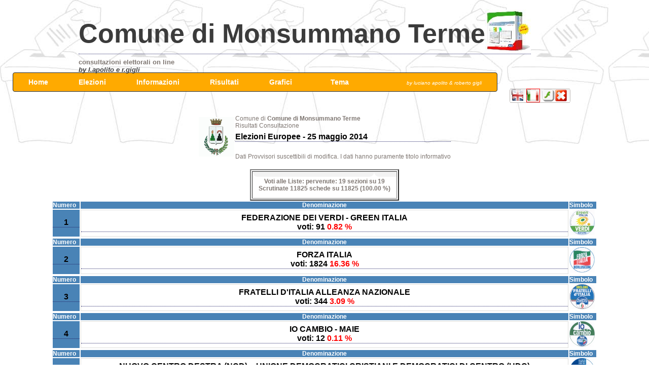

--- FILE ---
content_type: text/html; charset=UTF-8
request_url: https://elezioni.comune.monsummano-terme.pt.it/eleonline/client/modules.php?name=Elezioni&id_comune=47009&id_cons_gen=2&id_circ=5&op=gruppo&tema=yellowblu
body_size: 3539
content:
<!DOCTYPE html><html lang="it"><head>
<meta http-equiv="Content-Type" content="text/html;charset=utf-8" ><title> Comune di Monsummano Terme - Elezioni Europee - 25 maggio 2014 - Quadro elezioni riassuntivo</title>
<meta name="title" content="" >
<meta name="description" content="Comune di Monsummano Terme - Elezioni Europee - 25 maggio 2014 - Quadro elezioni riassuntivo" >
<link rel="image_src" href="modules/Elezioni/images/logo.gif" >
<link rel="stylesheet" href="temi/yellowblu/style.css" type="text/css" >


<script type="text/javascript" src="https://www.gstatic.com/charts/loader.js"></script><link rel="stylesheet" href="temi/yellowblu/menu.css" type="text/css" />


</head>
<body  style="background-image: url(temi/yellowblu/images/sfondo.jpg); background-repeat:repeat-x;" >
<!--
	   Eleonline : Elezioni on line in tempo reale
	   Software Freeware and open source 
           by luciano apolito e roberto gigli 
	   http://www.eleonline.it 
           -->
	   
<div id="header">
    <div id="logo">
        <h1><a href="modules.php?name=Elezioni"> Comune di Monsummano Terme</a></a></h1>
	<b>consultazioni elettorali on line </b><br /> <a href="http://www.eleonline.it"> <i>by l.apolito e r.gigli</i></a>
	<br/><br/><br/>
	<div id="search">&nbsp;<a href="modules.php?name=Elezioni&amp;op=gruppo&amp;id_comune=47009&amp;id_cons=2&amp;id_cons_gen=2&amp;newl=en"><img class="nobordo" src="modules/Elezioni/images/en.gif"  alt="En" title="En" /></a> <a href="modules.php?name=Elezioni&amp;op=gruppo&amp;id_comune=47009&amp;id_cons=2&amp;id_cons_gen=2&amp;newl=it"><img class="bordo" src="modules/Elezioni/images/it.gif"  alt="It" title="It" /></a> <a href="modules.php?name=Elezioni&amp;op=gruppo&amp;id_comune=47009&amp;id_cons=2&amp;id_cons_gen=2&amp;flash=1"><img class="nobordo" src="modules/Elezioni/images/flashyes.gif" alt="YesFlash" title="YesFlash" /></a><a href="modules.php?name=Elezioni&amp;op=gruppo&amp;id_comune=47009&amp;id_cons=2&amp;id_cons_gen=2&amp;block=0"><img class="nobordo" src="modules/Elezioni/images/close.gif" alt="NoBlocco" title="NoBlocco" /></a> </div>

    </div>
</div>

<div id="menu"><br/> <table style="border:0px;text-align:left;width=100%;border-collapse: collapse;"><tr><td style="padding: 0px;">
	     <header class="main-header">
		<ul class="main-nav">	    
		<li>
		    <a href="index.php"><strong>Home</strong></a>
		</li> <li class="dropdown">
	      <a href="#"><strong>Elezioni</strong></a>
	     <ul class="drop-nav"><li class="icon matita"><a href="modules.php?op=gruppo&amp;name=Elezioni&amp;id_comune=47009&amp;file=index&amp;id_cons_gen=23">
	      Elezioni Regionali 12 e 13 Ottobre 2025 </a></li><li class="icon matita"><a href="modules.php?op=gruppo&amp;name=Elezioni&amp;id_comune=47009&amp;file=index&amp;id_cons_gen=22">
	      Referendum abrogativi - 8 e 9 giugno 2025</a></li><li class="icon matita"><a href="modules.php?op=gruppo&amp;name=Elezioni&amp;id_comune=47009&amp;file=index&amp;id_cons_gen=20">
	      Elezioni Europee 08 e 09 Giugno 2024</a></li><li class="icon matita"><a href="modules.php?op=gruppo&amp;name=Elezioni&amp;id_comune=47009&amp;file=index&amp;id_cons_gen=21">
	      Elezione del Sindaco e del Consiglio Comunale sabato 8 giugn</a></li><li class="icon matita"><a href="modules.php?op=gruppo&amp;name=Elezioni&amp;id_comune=47009&amp;file=index&amp;id_cons_gen=18">
	      Elezione della Camera dei Deputati - 25 Settembre 2022</a></li><li class="icon matita"><a href="modules.php?op=gruppo&amp;name=Elezioni&amp;id_comune=47009&amp;file=index&amp;id_cons_gen=19">
	      Elezione del Senato della Repubblica - 25 settembre 2022</a></li><li class="icon matita"><a href="modules.php?op=gruppo&amp;name=Elezioni&amp;id_comune=47009&amp;file=index&amp;id_cons_gen=17">
	      Referendum Costituzionale - 12 Giugno 2022</a></li><li class="icon matita"><a href="modules.php?op=gruppo&amp;name=Elezioni&amp;id_comune=47009&amp;file=index&amp;id_cons_gen=15">
	      Referendum costituzionale - 20 e 21 settembre 2020</a></li><li class="icon matita"><a href="modules.php?op=gruppo&amp;name=Elezioni&amp;id_comune=47009&amp;file=index&amp;id_cons_gen=16">
	      Elezioni Regionali - 20 e 21 settembre 2020</a></li><li class="icon matita"><a href="modules.php?op=gruppo&amp;name=Elezioni&amp;id_comune=47009&amp;file=index&amp;id_cons_gen=14">
	      Ballottaggio elezione del Sindaco - 09 Giugno 2019</a></li><li class="icon matita"><a href="modules.php?op=gruppo&amp;name=Elezioni&amp;id_comune=47009&amp;file=index&amp;id_cons_gen=12">
	      Elezioni Europee - 26 Maggio 2019</a></li><li class="icon matita"><a href="modules.php?op=gruppo&amp;name=Elezioni&amp;id_comune=47009&amp;file=index&amp;id_cons_gen=13">
	      Elezione del Sindaco e del Consiglio Comunale - 26 Maggio 20</a></li><li class="icon matita"><a href="modules.php?op=gruppo&amp;name=Elezioni&amp;id_comune=47009&amp;file=index&amp;id_cons_gen=10">
	      Elezione Camera dei Deputati - 04 Marzo 2018</a></li><li class="icon matita"><a href="modules.php?op=gruppo&amp;name=Elezioni&amp;id_comune=47009&amp;file=index&amp;id_cons_gen=11">
	      Elezione Senato della Repubblica - 04 Marzo 2018</a></li><li class="icon matita"><a href="modules.php?op=gruppo&amp;name=Elezioni&amp;id_comune=47009&amp;file=index&amp;id_cons_gen=5">
	      Referendum costituzionale - 04 dicembre 2016</a></li><li class="icon matita"><a href="modules.php?op=gruppo&amp;name=Elezioni&amp;id_comune=47009&amp;file=index&amp;id_cons_gen=4">
	      Referendum abrogativo concernente le trivellazioni in mare -</a></li><li class="icon matita"><a href="modules.php?op=gruppo&amp;name=Elezioni&amp;id_comune=47009&amp;file=index&amp;id_cons_gen=3">
	      Elezioni Regionali - 25 maggio 2015</a></li><li class="icon matita"><a href="modules.php?op=gruppo&amp;name=Elezioni&amp;id_comune=47009&amp;file=index&amp;id_cons_gen=1">
	      Elezione del Sindaco e del Consiglio comunale - 25 maggio 20</a></li><li class="icon matita"><a href="modules.php?op=gruppo&amp;name=Elezioni&amp;id_comune=47009&amp;file=index&amp;id_cons_gen=2">
	      Elezioni Europee - 25 maggio 2014</a></li></ul></li> <li class="dropdown">
		<a href="#"><strong>Informazioni</strong></a>
	    <ul class="drop-nav">
	    <li  class="sep"><a href="modules.php?id_cons_gen=2&amp;name=Elezioni&amp;op=come&amp;id_comune=47009&amp;file=index&amp;info=confronti">Raffronti</a><span></span></li>
	    <li class="icon voto"><a href="modules.php?id_cons_gen=2&amp;name=Elezioni&amp;op=come&amp;id_comune=47009&amp;file=index&amp;info=come"> Come si vota</a></li>
	    <li class="icon numeri"><a href="modules.php?id_cons_gen=2&amp;name=Elezioni&amp;op=come&amp;id_comune=47009&amp;file=index&amp;info=numeri">Numeri Utili</a></li>
	   <li class="icon servizi"><a href="modules.php?id_cons_gen=2&amp;name=Elezioni&amp;op=come&amp;id_comune=47009&amp;file=index&amp;info=servizi">Servizi</a></li>
	  <li><a href="modules.php?id_cons_gen=2&amp;name=Elezioni&amp;op=come&amp;id_comune=47009&amp;file=index&amp;info=link">Link utili</a></li>
	  <li  class="sep"><a href="modules.php?id_cons_gen=2&amp;name=Elezioni&amp;op=come&amp;id_comune=47009&amp;file=index&amp;info=dati">Dati Generali</a><span></span></li>
	  <li class="icon affluenze"><a href="modules.php?id_cons_gen=2&amp;name=Elezioni&amp;op=come&amp;id_comune=47009&amp;file=index&amp;info=affluenze_sez">Affluenze</a></li>
	  <li class="icon votanti"><a href="modules.php?id_cons_gen=2&amp;name=Elezioni&amp;op=come&amp;id_comune=47009&amp;file=index&amp;info=votanti">Votanti</a></li>

</ul></li> <li class="dropdown"><a href="#"><strong>Risultati</strong></a>
	     <ul class="drop-nav"><li class="icon liste"><a href="modules.php?id_cons_gen=2&amp;name=Elezioni&amp;id_comune=47009&amp;file=index&amp;op=lista_sezione">Lista per Sezioni</a></li><li class="icon consi"><a href="modules.php?id_cons_gen=2&amp;name=Elezioni&amp;id_comune=47009&amp;file=index&amp;op=candidato_sezione">Candidato Lista per Sezioni</a></li></ul></li> <li class="dropdown">
		<a href="#"><strong>Grafici </strong></a>
	   <ul class="drop-nav"><li class="icon stat"><a href="modules.php?id_cons_gen=2&amp;name=Elezioni&amp;id_comune=47009&amp;file=index&amp;op=affluenze_graf">Affluenze</a></li><li class="sep"><a href="modules.php?id_cons_gen=2&amp;name=Elezioni&amp;id_comune=47009&amp;file=index&amp;op=graf_votanti">Voti</a><span></span></li><li class="icon graf"><a href="modules.php?id_cons_gen=2&amp;name=Elezioni&amp;id_comune=47009&amp;file=index&amp;op=graf_lista&amp;visgralista=1">Lista</a></li><li class="icon consi"><a href="modules.php?id_cons_gen=2&amp;name=Elezioni&amp;id_comune=47009&amp;file=index&amp;op=graf_candidato">Candidato Lista</a></li></ul></li><li class="dropdown"><a href="#"><strong>&nbsp; &nbsp;&nbsp;Tema</strong></a>
	   <ul class="drop-nav"><li><a href="modules.php?name=Elezioni&amp;id_comune=47009&amp;id_cons_gen=2&amp;id_circ=5&amp;op=gruppo&amp;tema=Futura2">Futura2</a></li><li><a href="modules.php?name=Elezioni&amp;id_comune=47009&amp;id_cons_gen=2&amp;id_circ=5&amp;op=gruppo&amp;tema=altro">Altro</a></li><li><a href="modules.php?name=Elezioni&amp;id_comune=47009&amp;id_cons_gen=2&amp;id_circ=5&amp;op=gruppo&amp;tema=blog">Blog</a></li><li><a href="modules.php?name=Elezioni&amp;id_comune=47009&amp;id_cons_gen=2&amp;id_circ=5&amp;op=gruppo&amp;tema=bootstrap">Bootstrap</a></li><li><a href="modules.php?name=Elezioni&amp;id_comune=47009&amp;id_cons_gen=2&amp;id_circ=5&amp;op=gruppo&amp;tema=bsitalia">Bsitalia</a></li><li><a href="modules.php?name=Elezioni&amp;id_comune=47009&amp;id_cons_gen=2&amp;id_circ=5&amp;op=gruppo&amp;tema=default">Default</a></li><li><a href="modules.php?name=Elezioni&amp;id_comune=47009&amp;id_cons_gen=2&amp;id_circ=5&amp;op=gruppo&amp;tema=facebook">Facebook</a></li><li><a href="modules.php?name=Elezioni&amp;id_comune=47009&amp;id_cons_gen=2&amp;id_circ=5&amp;op=gruppo&amp;tema=realistic">Realistic</a></li><li><a href="modules.php?name=Elezioni&amp;id_comune=47009&amp;id_cons_gen=2&amp;id_circ=5&amp;op=gruppo&amp;tema=spectral">Spectral</a></li><li><a href="modules.php?name=Elezioni&amp;id_comune=47009&amp;id_cons_gen=2&amp;id_circ=5&amp;op=gruppo&amp;tema=stylized">Stylized</a></li><li><a href="modules.php?name=Elezioni&amp;id_comune=47009&amp;id_cons_gen=2&amp;id_circ=5&amp;op=gruppo&amp;tema=tour">Tour</a></li><li><a href="modules.php?name=Elezioni&amp;id_comune=47009&amp;id_cons_gen=2&amp;id_circ=5&amp;op=gruppo&amp;tema=yellowblu">Yellowblu</a></li></ul></li><li><a href="http://www.eleonline.it/site/modules.php?name=Contatti"><i><span style="font-size:10px;">&nbsp;&nbsp;&nbsp;&nbsp;&nbsp;&nbsp;&nbsp;&nbsp; &nbsp;&nbsp;&nbsp;&nbsp;&nbsp;&nbsp;&nbsp;&nbsp; 
     by luciano apolito & roberto gigli</span></i></a>
	    </li></ul></header>
</tr></td></table></div>
	 <div id="page"><table style="border-collapse: collapse;"><tr><td valign="top"><table style="vertical-align: middle;"><tr><td style="text-align: center;"><table><tr><td style="vertical-align:middle;"><img style="width: 70px; height: auto;" src="modules.php?name=Elezioni&amp;file=foto&amp;id_comune=47009" alt="logo" ></td><td>
		Comune di <b> Comune di Monsummano Terme </b><br>Risultati Consultazione <h1>Elezioni Europee - 25 maggio 2014</h1><br>Dati Provvisori suscettibili di modifica. I dati hanno puramente titolo informativo</td></tr></table></td></tr></table><br><table border="2"><tr><td style="text-align:center; "><h6>Voti alle Liste: pervenute: 19 sezioni su 19 <br/>  Scrutinate 11825 schede su 11825 (100.00 %)</h6></td></tr></table> <table  class="table-80">
				<tr><td class="td-5"><b>Numero </b></td><td class="bggray"><b>Denominazione</b></td><td class="td-5"><b>Simbolo</b></td>
				</tr><tr><td class="bggray"><h1><b>1</b></h1></td>
				<td class="table-main"><a href="modules.php?name=Elezioni&amp;id_cons_gen=2&amp;id_lista=15&amp;op=partiti&amp;voti_lista=91&amp;perc_lista=0.82&amp;id_comune=47009"><h1>FEDERAZIONE DEI VERDI - GREEN ITALIA<br></a>
				voti: 91 <span class="redbig">0.82 %</span></h1></td><td><a href="modules.php?name=Elezioni&amp;id_cons_gen=2&amp;id_lista=15&amp;op=partiti&amp;voti_lista=91&amp;perc_lista=0.82&amp;id_comune=47009">
				<img class="stemma" src="modules.php?name=Elezioni&amp;file=foto&amp;id_lista=15"  alt="FEDERAZIONE DEI VERDI - GREEN ITALIA" ></a></td></tr></table><table  class="table-80">
				<tr><td class="td-5"><b>Numero </b></td><td class="bggray"><b>Denominazione</b></td><td class="td-5"><b>Simbolo</b></td>
				</tr><tr><td class="bggray"><h1><b>2</b></h1></td>
				<td class="table-main"><a href="modules.php?name=Elezioni&amp;id_cons_gen=2&amp;id_lista=16&amp;op=partiti&amp;voti_lista=1824&amp;perc_lista=16.36&amp;id_comune=47009"><h1>FORZA ITALIA<br></a>
				voti: 1824 <span class="redbig">16.36 %</span></h1></td><td><a href="modules.php?name=Elezioni&amp;id_cons_gen=2&amp;id_lista=16&amp;op=partiti&amp;voti_lista=1824&amp;perc_lista=16.36&amp;id_comune=47009">
				<img class="stemma" src="modules.php?name=Elezioni&amp;file=foto&amp;id_lista=16"  alt="FORZA ITALIA" ></a></td></tr></table><table  class="table-80">
				<tr><td class="td-5"><b>Numero </b></td><td class="bggray"><b>Denominazione</b></td><td class="td-5"><b>Simbolo</b></td>
				</tr><tr><td class="bggray"><h1><b>3</b></h1></td>
				<td class="table-main"><a href="modules.php?name=Elezioni&amp;id_cons_gen=2&amp;id_lista=17&amp;op=partiti&amp;voti_lista=344&amp;perc_lista=3.09&amp;id_comune=47009"><h1>FRATELLI D'ITALIA ALLEANZA NAZIONALE<br></a>
				voti: 344 <span class="redbig">3.09 %</span></h1></td><td><a href="modules.php?name=Elezioni&amp;id_cons_gen=2&amp;id_lista=17&amp;op=partiti&amp;voti_lista=344&amp;perc_lista=3.09&amp;id_comune=47009">
				<img class="stemma" src="modules.php?name=Elezioni&amp;file=foto&amp;id_lista=17"  alt="FRATELLI D'ITALIA ALLEANZA NAZIONALE" ></a></td></tr></table><table  class="table-80">
				<tr><td class="td-5"><b>Numero </b></td><td class="bggray"><b>Denominazione</b></td><td class="td-5"><b>Simbolo</b></td>
				</tr><tr><td class="bggray"><h1><b>4</b></h1></td>
				<td class="table-main"><a href="modules.php?name=Elezioni&amp;id_cons_gen=2&amp;id_lista=18&amp;op=partiti&amp;voti_lista=12&amp;perc_lista=0.11&amp;id_comune=47009"><h1>IO CAMBIO - MAIE<br></a>
				voti: 12 <span class="redbig">0.11 %</span></h1></td><td><a href="modules.php?name=Elezioni&amp;id_cons_gen=2&amp;id_lista=18&amp;op=partiti&amp;voti_lista=12&amp;perc_lista=0.11&amp;id_comune=47009">
				<img class="stemma" src="modules.php?name=Elezioni&amp;file=foto&amp;id_lista=18"  alt="IO CAMBIO - MAIE" ></a></td></tr></table><table  class="table-80">
				<tr><td class="td-5"><b>Numero </b></td><td class="bggray"><b>Denominazione</b></td><td class="td-5"><b>Simbolo</b></td>
				</tr><tr><td class="bggray"><h1><b>5</b></h1></td>
				<td class="table-main"><a href="modules.php?name=Elezioni&amp;id_cons_gen=2&amp;id_lista=19&amp;op=partiti&amp;voti_lista=180&amp;perc_lista=1.61&amp;id_comune=47009"><h1>NUOVO CENTRO DESTRA (NCD) – UNIONE DEMOCRATICI CRISTIANI E DEMOCRATICI DI CENTRO (UDC)<br></a>
				voti: 180 <span class="redbig">1.61 %</span></h1></td><td><a href="modules.php?name=Elezioni&amp;id_cons_gen=2&amp;id_lista=19&amp;op=partiti&amp;voti_lista=180&amp;perc_lista=1.61&amp;id_comune=47009">
				<img class="stemma" src="modules.php?name=Elezioni&amp;file=foto&amp;id_lista=19"  alt="NUOVO CENTRO DESTRA (NCD) – UNIONE DEMOCRATICI CRISTIANI E DEMOCRATICI DI CENTRO (UDC)" ></a></td></tr></table><table  class="table-80">
				<tr><td class="td-5"><b>Numero </b></td><td class="bggray"><b>Denominazione</b></td><td class="td-5"><b>Simbolo</b></td>
				</tr><tr><td class="bggray"><h1><b>6</b></h1></td>
				<td class="table-main"><a href="modules.php?name=Elezioni&amp;id_cons_gen=2&amp;id_lista=20&amp;op=partiti&amp;voti_lista=365&amp;perc_lista=3.27&amp;id_comune=47009"><h1>LEGA NORD PER L'INDIPENDENZA DELLA PADANIA<br></a>
				voti: 365 <span class="redbig">3.27 %</span></h1></td><td><a href="modules.php?name=Elezioni&amp;id_cons_gen=2&amp;id_lista=20&amp;op=partiti&amp;voti_lista=365&amp;perc_lista=3.27&amp;id_comune=47009">
				<img class="stemma" src="modules.php?name=Elezioni&amp;file=foto&amp;id_lista=20"  alt="LEGA NORD PER L'INDIPENDENZA DELLA PADANIA" ></a></td></tr></table><table  class="table-80">
				<tr><td class="td-5"><b>Numero </b></td><td class="bggray"><b>Denominazione</b></td><td class="td-5"><b>Simbolo</b></td>
				</tr><tr><td class="bggray"><h1><b>7</b></h1></td>
				<td class="table-main"><a href="modules.php?name=Elezioni&amp;id_cons_gen=2&amp;id_lista=21&amp;op=partiti&amp;voti_lista=253&amp;perc_lista=2.27&amp;id_comune=47009"><h1>L'ALTRA EUROPA CON TSIPRAS<br></a>
				voti: 253 <span class="redbig">2.27 %</span></h1></td><td><a href="modules.php?name=Elezioni&amp;id_cons_gen=2&amp;id_lista=21&amp;op=partiti&amp;voti_lista=253&amp;perc_lista=2.27&amp;id_comune=47009">
				<img class="stemma" src="modules.php?name=Elezioni&amp;file=foto&amp;id_lista=21"  alt="L'ALTRA EUROPA CON TSIPRAS" ></a></td></tr></table><table  class="table-80">
				<tr><td class="td-5"><b>Numero </b></td><td class="bggray"><b>Denominazione</b></td><td class="td-5"><b>Simbolo</b></td>
				</tr><tr><td class="bggray"><h1><b>8</b></h1></td>
				<td class="table-main"><a href="modules.php?name=Elezioni&amp;id_cons_gen=2&amp;id_lista=22&amp;op=partiti&amp;voti_lista=44&amp;perc_lista=0.39&amp;id_comune=47009"><h1>SCELTA EUROPEA CON GUY VERHOFSTADT<br></a>
				voti: 44 <span class="redbig">0.39 %</span></h1></td><td><a href="modules.php?name=Elezioni&amp;id_cons_gen=2&amp;id_lista=22&amp;op=partiti&amp;voti_lista=44&amp;perc_lista=0.39&amp;id_comune=47009">
				<img class="stemma" src="modules.php?name=Elezioni&amp;file=foto&amp;id_lista=22"  alt="SCELTA EUROPEA CON GUY VERHOFSTADT" ></a></td></tr></table><table  class="table-80">
				<tr><td class="td-5"><b>Numero </b></td><td class="bggray"><b>Denominazione</b></td><td class="td-5"><b>Simbolo</b></td>
				</tr><tr><td class="bggray"><h1><b>9</b></h1></td>
				<td class="table-main"><a href="modules.php?name=Elezioni&amp;id_cons_gen=2&amp;id_lista=23&amp;op=partiti&amp;voti_lista=1984&amp;perc_lista=17.80&amp;id_comune=47009"><h1>MOVIMENTO 5 STELLE<br></a>
				voti: 1984 <span class="redbig">17.80 %</span></h1></td><td><a href="modules.php?name=Elezioni&amp;id_cons_gen=2&amp;id_lista=23&amp;op=partiti&amp;voti_lista=1984&amp;perc_lista=17.80&amp;id_comune=47009">
				<img class="stemma" src="modules.php?name=Elezioni&amp;file=foto&amp;id_lista=23"  alt="MOVIMENTO 5 STELLE" ></a></td></tr></table><table  class="table-80">
				<tr><td class="td-5"><b>Numero </b></td><td class="bggray"><b>Denominazione</b></td><td class="td-5"><b>Simbolo</b></td>
				</tr><tr><td class="bggray"><h1><b>10</b></h1></td>
				<td class="table-main"><a href="modules.php?name=Elezioni&amp;id_cons_gen=2&amp;id_lista=24&amp;op=partiti&amp;voti_lista=103&amp;perc_lista=0.92&amp;id_comune=47009"><h1>ITALIA DEI VALORI (IDV)<br></a>
				voti: 103 <span class="redbig">0.92 %</span></h1></td><td><a href="modules.php?name=Elezioni&amp;id_cons_gen=2&amp;id_lista=24&amp;op=partiti&amp;voti_lista=103&amp;perc_lista=0.92&amp;id_comune=47009">
				<img class="stemma" src="modules.php?name=Elezioni&amp;file=foto&amp;id_lista=24"  alt="ITALIA DEI VALORI (IDV)" ></a></td></tr></table><table  class="table-80">
				<tr><td class="td-5"><b>Numero </b></td><td class="bggray"><b>Denominazione</b></td><td class="td-5"><b>Simbolo</b></td>
				</tr><tr><td class="bggray"><h1><b>11</b></h1></td>
				<td class="table-main"><a href="modules.php?name=Elezioni&amp;id_cons_gen=2&amp;id_lista=25&amp;op=partiti&amp;voti_lista=5946&amp;perc_lista=53.35&amp;id_comune=47009"><h1>PARTITO DEMOCRATICO<br></a>
				voti: 5946 <span class="redbig">53.35 %</span></h1></td><td><a href="modules.php?name=Elezioni&amp;id_cons_gen=2&amp;id_lista=25&amp;op=partiti&amp;voti_lista=5946&amp;perc_lista=53.35&amp;id_comune=47009">
				<img class="stemma" src="modules.php?name=Elezioni&amp;file=foto&amp;id_lista=25"  alt="PARTITO DEMOCRATICO" ></a></td></tr></table><br /><div class="modulo"></div><br /><br/></td></tr></table></div><table class="bgfooter"><tr align="center"><td>
<div> Per rendere questo servizio migliore puoi inviare segnalazioni/suggerimenti a <a href="modules.php?name=Elezioni&amp;file=index&amp;op=contatti"> questo indirizzo</a> <br />[<a target="_blank" href="http://www.eleonline.it"><b>Eleonline 3.0 rev 499</b></a> - gestione risultati elettorali ]<br />
	<!-- <a href="modules.php?name=Elezioni&amp;op=evvai">Gruppo di lavoro Comune di   Comune di Monsummano Terme</a> -->
<br /><br /></div>

<!-- w3c -->
	<div class="w3cbutton3">
  		<a href="http://www.w3.org/WAI/WCAG1AA-Conformance" title="pagina di spiegazione degli standard">
    		<span class="w3c">W3C</span>
    		<span class="spec">WAI-<span class="specRed">AA</span></span>
  		</a>
	</div>
	<div class="w3cbutton3">
  		<a href="http://jigsaw.w3.org/css-validator/" title="Validatore css">
		<span class="w3c">W3C</span>
    		<span class="spec">CSS</span>
  		</a>
	</div>
	<div class="w3cbutton3">
  		<a href="http://validator.w3.org/" title="Validatore XHTML ">
    		<span class="w3c">W3C</span>
    		<span class="spec">XHTML 1.0</span>
		</a>
	</div></td></tr></table></body>
</html>

--- FILE ---
content_type: text/html; charset=UTF-8
request_url: https://elezioni.comune.monsummano-terme.pt.it/eleonline/client/modules.php?name=Elezioni&file=foto&id_comune=47009
body_size: 29294
content:
���� JFIF 00  ��.Photoshop 3.0 8BIM�
Resolution    0    0    8BIMFX Global Lighting Angle       x8BIMFX Global Altitude       8BIM�Print Flags   	         8BIM
Copyright Flag      8BIM'Japanese Print Flags    
        8BIM�Color Halftone Settings   H /ff  lff       /ff  ���       2    Z         5    -        8BIM�Color Transfer Settings   p  �����������������������    �����������������������    �����������������������    �����������������������  8BIMGuides         @  @    8BIMURL overrides       8BIMSlices    }              �   �    s t e m m a   p i c c o l o                                 �   �                                  8BIMICC Untagged Flag    8BIMLayer ID Generator Base      8BIMNew Windows Thumbnail  }      d   p  ,  �@  a  ���� JFIF  H H  �� Adobe d�   �� � 			
��  p d" ��  ��?          	
         	
 3 !1AQa"q�2���B#$R�b34r��C%�S���cs5���&D�TdE£t6�U�e���u��F'���������������Vfv��������7GWgw�������� 5 !1AQaq"2����B#�R��3$b�r��CScs4�%���&5��D�T�dEU6te����u��F���������������Vfv��������'7GWgw�������   ? �4�I$)$�IM&���`���2]�_�ci���tl����;� ���l���Zm��RA4�kl���mk��,��u���e��lm�ikHgќg�非��l��]��Ѭ�,��Un--��w��[].x-q�K7=e����Y�4F���B�D�����.�EV����7<0n{���x�w��a����=-���y� O��?�W�bu�V .��Ǻ���[��ã�ݵzVl����}G;�ֆa�{+���`�8���>� N�_���o� EZC1���r8T���`��5�v�{H ��)!ccQ�Ex��SSCkcx "��)$�IJI$�S���4�I$)$�l�nk讗5�疗9��kg�����)����N��212�K(}��tz�,|��7m������� ��>��[�}�����F��ۿq��Ks�,���� ��1�'��h'���L�,Q�'�_�5���� �_0gA����ޘ� B�ڜ���u�����տ�X�mb�u\*�����m����,k�˽oN���5���mX�XƼ�Ow ����3��K?��J�q n��yD��a��?��͸������s�g�U6Ʒf�ٱ�s�����F%$�I)I$�J���4�I$)U� �bx��?���S/�N�c� �Չ)v]?�6��k�2�q��,j+���,f�wnk��6�q���[1����v��� I�-�*6���T��.M&r�h ��q���Y��?�����r�.m����0$�{Z>�����U}r��{��+i&&ƾ���m�e����s���TðY�]��+���nveou_gg�~c>���J�]k'�Wӟ��k>�SX�s���qm�˶�~��8�2�*�vH��3�X�1�;qFQ� ����� /���&F������q�?h������L0�ٯm-��=9�� ao'1F��I$�$�I)���4�I$5:�T��8��;m4���8���[GҲ���2~цN���� �Z���k+��ӃK�]���-c'6㲏So����b� �Ϸ�����,NN�����mI �>�1���/I���͉f�G�C^��no��>�uzz�D��9��-���SH�5��U�N��>�S#�u|��2��K�u#S���l��>�ޗ�ŵ��:��vh���G)�HsUm-��U�Y���1C	������5q�1�T�������3��D��ޡ��6�q�ak5ys��W]_��{���.��Ӿ��Z:�~�)������s�{_C?��֯�����X?WYH{ri�"ˉ2�e-���o\.e}?�cu
ì=&��k]�s,6������者O�`⃩l8��Նu|Gu{:A�ܚ���{�mn���3{�"����O/>�[^fO���ClnM�i� 9a�eɿ��f���"�㹕[�Z�O����z�~�ޗ�;)� ��| ����* ���I*�7"̮���h�o��, @{Z�{7�U���$�IO���4�@O�N�i��<���CI��;Apֹ�훿{jH|��~��0i4��G���Y^Mc13]ۇ��Wo������hƫձ�ҳʮ�s@eu�X#F�uvSS���5y�P�ƿ�det@ifNCl�ý��l�gP��u!��܏AΡ�����U�2�/�t�r�=�ٵ:������rd*�w��� ���-u�{�ic���7o�z?Kr�Ӿ�t���Ff=�6[�S������\�K߲�;v�v���� T�xԎ*ux�G��k2� ^�ץGK��_���hif���i���-�� �� ����Dh�� ؈�n����dvQ��ɪʱ����V��=��V��{��(>���s3��.���������1>��,Vf�z6%�	����_�nu�U�~��g�ُ����к�Ù���5��[]X�;_���� [��/�Wq)�����.~6X��\]�S�漴5���dQ�mXe�ê�u5���M����T>��E���n���g�|\��uk�k0�?Nw��K���K�m���%��k�>�,�u���p8��:̌�M�WY�[U7~���Y�sk��{��~�����Z�G��,�a�/���'�}^���^noH����E�ۋ���͟��������2�����c�q�p-��6��uL��\��Y��$~Q��u�a�I$�*���4�I$<'�n���.��e�>ޣF����}��A�G���������c�z� �G�v�ΫwB� ۀ�}j��,cE�5z��~���c�� E�2��������E:���u6}v49�c�\[��X�ɱ��Uی�
(���mN�qw����K���ƽͱ�YE���� �Y!G��}%��}d���t�c�/���$:�NFe�����Y����=O�1���b���׭=�ή��J驧���}��گ6��l�c}?�dS}U���ܗ�R����}B�k��[k�]l����<\�.3�tu�z��ɲ��������kEcyeu:�f�R�S��� �?��Y=w�_�����S
��F����WFa��p*�%۬��n�~��Ѧ�t,=�T�\:n|��?Y��n5����ems^�*���k�w����=+f���8�e����acq��Twh����~}���7�����=A�����NVKI�Pr7���Ye�9����m�����,{>ͅW��zE�3Fnv&-Iۄⴀ�8�k������[S�1D�;�H�v���� ��2�T��[CX�ƍ  CZ�IXeRI$�����4�I$)V�;��Y��Kr1����0`�n��湮��e$���X����s�����s�x�#���������,J��eYO�� ��l��Z��阙����Z3��xǶ�p(��H��<>�E��t�*��g�r��KԽ*������C�7mv�� Kf��UZ�^;:��P��,���� ʘ]ak#�-��'�]I�6�.���o�K���'���5�c
�6]N#m����n.KY}9;�� �b���Z21�?G��wt^�wQv	��<����܍�������:}���M� �O����� ��/].GՆe�\���ʟe��K���c�vK����l���oc?H��p� ;���F$�����{�Ҿ�t��kr���ͦ��=�$o�ّe�����k��p h$ 6�I$�*RI$���� 8BIM!Version compatibility info    U       A d o b e   P h o t o s h o p    A d o b e   P h o t o s h o p   6 . 0    8BIMJPEG Quality       �� &Adobe d@    
                �� � ��  � � ��"             	
                   0@!1A "2P#B%6 	   !1"AQ20aq#@�BR��r3$%�6 ���bC���D�P��񂢲Sc4Tt��5U����       !1AQa�" 0@�q���2��BRP�r#3�4���C$     !1AQaq0���@���� �P��   �[  *��       �X7�[F|��\���r��0+��˞�3�F�ȠT    P�V*ⷝo�19�5�#r��+^U��]��ϻH     G�ޤ��_�`��/��ݣr�����	�@   y-�;���v']���=3f۳��%��;%�j�    
G�ո�5~6N3���͌�+Y��     M�k�1I|Lpɕ&��Z�~/B�   �*r��\U�G�X|W����&/Q3�H    ��ʯa�����r�qZn�a��/��G
baM�@    5|F]{!r�v����Ҽ�\Ss����a���C׏����y�]t�    j�9��X��wX~&T��<֑<��k��/��Q��]�˜�    52����hն��߶�f�O�f抯���d�aP   �݀�f7q8����Q����^�h��9����ԙ�41;E��[͕�   �lW�Y4.tW����)�=8ݚ�_r��g���ū�.*��D�d�#Ϲ��eN��qP  A����'Ξ r^s��7�z�L��z��~��,���D�f��'U�#��yc��?F��{  [��C2�g�u��[��ë�>�nn��T���Q]"k�s��_�g���̎�o7�� E�����i�V�����O������|f~$Q�\�_�����}G]=����� *q�[������k�����(�D��N����&�Iy�jL��y9/�oz��z"@�P8\���G�n?�Gm��DP��K��� D�S�-V���au��:�ʹ�  �O0p2[����몐 ����㯙q�U��Y;Iu��  ����;��nu��L��v4ެ����A~kM5VZq-�X�ss��e�   m���Ǧ���|��֨���R� �b��E�����h�����sz�� ��fA�D�  �(�&'=�h��v�<�.�5�opac`:�o'?���W�d]�@   �r��9�t�ڃ_���}��X�e����hpz��uy�땉     #v&����8�U.+�}a�7b7�f�Y�Ӓ      >�Y�ddYUl��U            ��  ����}L�n@����q�L�H��5��ʽ��u֨w{�����Mu\�D�[u�pHؠk�vZ��-�I���'�y9M��f$�����<�Ze裏֙U+�Ó[�ey�ƫ�%��h���"�8Tӈ̸���N����N��^�n����U�U��|t�Ƒ3��D�5�VE	��Ҥq�
qӒ�����bǉ���2�c�^���t!X6�+6|;&|;4��̏�����g��e�Vz�ϭw�s�ɓ�1�>�����c`@�]�1���<k� 'r�,х��؈��ȳ�Mkॖ��ۺf����(|��1ҷ��%��bǏ�i���s��</����X�^<wxp��p>}[��Y0x�l9!��}磑��Hq:��I����/'q��9Wϊ�ϫy�Q���,�:�����K��u�����d���pl�ɾ)�o�A��Fr#	�B�W�w �y1[�L�f�s�,���1l��e��i��~��5�ˠ��#��C�P�e��:�? �ư��"Z������j�����4�'|d�p�~սb��E��r�0J����3�5οQ�ty�[+�|��j�^� ����`�A?�Ť�gxI��yO�CZ��H�L?r�=tt���:��H��4`<*ʹR9��\��}~:w�3�\&�܋}.��(�e�Ѽ�L��C�NP���_�n����r˷R?�ܲ��� �|��qu	�W�74|���ʬT�f�����'����y��3�a i�Sу1$��/���R�p)Y=�릖�fK��9jI!h�bB"��̿�E4��8����jIK�MU��۴b/��7!^�SwV��mP�;��~Q� �,F��S�S"iQ���	�,S��x�*�j&�>�N��sK��^�Fl�D8�|��o��	6�O���gQ�9~�%�'%Z�W�ɔ�2�Y�40����R��Bj]�S��7�'�+��i�_S�_��<lϒ��A�mՂ�a��=�:�=�}]w?B�"�+/8G�z��90��6��ֲ�q��9�X�c<d��e��H��Fu�5�7�y}z���`�kJ�m�R�F仒�<�mx����r�q���C���W�$/3��KAA�''z�P��Z�3V�R]ĳ�r�<
uJ2r����F��;~A���p�eQIr�
@�^'�YI�*l[4�T��K�q�j�%qm`�I�ڍ����^�-C����Y�#�8����7�\q�������F����܌P1c�XD2�E�J�L�� ��  ��M�[�����U'�UȨ��FN]�u�MT�/]B��qj��]��t�R���˸��ʶ2�r�	��9LAV�2�)�64L}�2���&p_����bRb&��dLQ��C~3��#"��Y��s\���j�p
�晦i�f��g�x�a��\;w�;˸I�S�T���,?d�Z,�N�4��0HbMT+�pC��D;���l�͹��`y��?]��s�<����Z����kq7I�@�/g�a�&'�j�o�� u�P�+���9��R�:A�>=�����W=�f��8�p�U�*�=���9�8?�$�U�݈��g*���P�O��u�Ic�UE�d��:3s�]٩�Sf���M��?�j	�I7@���jR(�t�$f����nU�J"נ>8���/�7@�*DHƓY�9[G�C�a0`��H�j'�9�n܈�]�"D�ɤX1T��4�0 y �"������ ��E��tݟ*LU`.ĝUS*��#��) o� PCc��x�iʶ�}�'�8�K�	�����o�`�~���K������QW���S�}� 7Ch���  ��!���$�9G��Ohy��eO�)�=r��	=Ҁ2
H��<>�0�*d�{�c�T.ҁ@@<U0l�.�`��[�D�E@g��
��R�( ���D�ܷ�0�VO>�'��~|:�<G���9�7f��7j9�_�5�ø��s.��h ���������I�y���Gy�HM��ƈx��2p��s���U�5ȥۑ�¥4�X|�Y�-�_�z�z�s�<���Me�2E�gNc�I�u�\���狸���I�ko�����t���Q���q 9�=�珴IB$�G�o��2��O	��hdD燪,s�8P� ���ǉ{����1�P%�(u���HC.�F�k�q�<�<3�X�qV� YS��Ɂłݷd�����/��t��1E2�'�s1&ʱȅ�ۚk�s`f��Dv�������讐.������zOD�A�ӱ]�t��zPl�;b]�9M�P�L��ܪ٨(�H$�I�b:M4_����ӷȲ_�O�;�˄:�n�E�O��F��;�q(�3	�t��Qv�ol�svxŻ;>¿P@�ɶ�
B���pbu�l3��t\{�*@0�j��.'d�f2�������N���84�;���V�-�g-J���		��� ����oU���q�V{!��-&C�� ��4��w0(aL�9�?�?�� ?��R�����)� m]���m�(G�M�ճ%���ʥ���Ab-�
x�v�vN`�[Q=G0tn��/?!Ք�(T}�<i��Q�JsL�.��}H�R���M;�G�A����6�=68��RFZ����u���ml�z-I��k��z)�B�ֆ�n��z�P�4Ҽ��m�;g����^�ʃ�����Wf�s;c�-yOmY#E�����������,��(��^"�n�^��,�+�i��m�}�n"ުcF't�<Ř�� ����bO�Pudi"��蜒S\�9��`A���x�
�Nf��zI��_J�rv8n�ur�o�lr���jVl� غ�O��k��+d�GY��N+�9��[I"��q��M]8�h���+A/��e5�P.�^I�+\��5�r�0��a�Nk��Y�N�k�s[f��L��t�7��� F$ٚ"P�>�lB�]�����d���CqOg}!7��w�sU�YC�0ʥ~`i�.W6��Ò�N����u��ȅmE��v]:�����)��u����P-�\�].�1t��<���T��?�Z�9 K��Oh�·^j%6�[�i����Lp�}z�v��UN�g���I���c� ��p�#�U,�O+ȳɧ9��H�F�EMy�W�[HhRV� i�/ �>dՐעХ���a��޷g��F����2�z\g^z'�Ԝ�c�km ȜkjDc�;&}T6`4͈�}t�'.w����bz�R����%m���e1�06^`�8��y�=���Ԓ����:e:�v�G}b!�]gQ��Z�������\���;�=�����l����S��gM�4/6AD ]�'�� ?���m��%W��k�-
'*Ո��� E"饶�v��l�;"�fz6�m�̢��.rPrӚ2
U��e=�i�DZ���(zs�5ҶV.�(�tY+K]��m5��wҲR�/�����i]!&�� ���h	���!~��4��d%71⣒�����7���ۍ�=?�������vegƢ�v/U.��N\�?
� ��X|3~O,m��{6�e��E�(����R�B�K[?M�`'K���Ʌ��l��2mH8���Kev/���� U@!r/L��<�d}�-�Ej�1E����� *Y�A�?��x	7T2��j�Wx�%�͑�8��ua��rR1� �ƣX
MO����p8��� cOq��;5��D�(�R��i�e@�ǑW�/(�Us��� �{�3���Ѝ����a��u��;�i+�%N����xc������.<�#��"�4!�HMM9jh�*��:|8Ì�.��Sp�����h�6d���w�Z{rwT�Go�>���i����>�v�J��)W/"��Z�Y�'q������`��3l�i����*1��4[e28\��p隙^E���d����9s-���G1�k����S��F5����DD ���VZy/M�2}\1��9)�8)"ߘ�wЃ��W%7��i��<4*vx�&]��]:F�����#��M�T�;��x���Ϛ�,t ]���O����7VQ��O��k-�j��3W�b��UM�?+�f=��?��(v�h��H�;��.[�__k�a����'C��58F� ��� ��5�ʌ�� ,b���*�.J&q�����ݗ"W����(w�ġ#�7�ܾSRO�þ7��#��4�P�*=�B�Ys��˽���cDL������3�i���r���=���7f&��D'5#Q����S���Lc#x�w�k�Yp�H�+�i��~�|k`�S����0<oF�i��1[��(���n+��kK���-{��i�_��[/̖�#�8�#�̶��ΓX)����}I;N�1�j!��)E�Ӄ<��NhЍ������w����� ?����E�6.���0����������a�xξ��1V+%H���)zž��a.{D��Ȝ��`o۬�˱63,HغkŵR��.����ˢn��eλ��Ff�i���n��oQ����u��$�8ۼ�-��L��q���Rl'#��U\�ax�`�^-�k�!���	-�1�q��Tڌ=�U�fL]c���"BrQ��O8�6=jcL�]b��ӧVP�e�mj���ul�0|4�1�_S#���(򁞄�E��|j�A��l����r �^�fW�X�@'��t������#�et=�]��u�s��(d�8�p��������9mLѯ%v1���'����W'	ւ�(#�s�ӗܽ�v/��/�( J��	�"�!`�N@2[�MGY׋ujes��5'+�0���u2Ġ!�ޜm7qs��nq����0��ޭ,�Y��!鷨�-��_W��k+�����i;%}��ڋP�m�dŘ����s���WBJ��굻�ʬ�IҶV��K;�d�bFy�@m�P�n�'R�VD��4A�{�|��ğ���yg�~"�qA-	;���|�i�ə�����yD" t����l_��{��e%����b�>�}Iٛb{�E��$>R�-e2N�lk�aV/]j,��1$�e�W�߃k<6���m�t���:��DKd���}42`�u�'�Lq�xN?_�k+P�=�y���+���}�3�μ6�[���R5�,@��Sa[��"�~h��qc����DUeT��Wiz��`8Q�@���ӟ�a/m�[{?T���c�K��G�:���5"e$P$���OȖ���1W
��vV� Y�[�ΚI.#V�[���xm{����:�E��TVr�c���9D����+�Id��Z@��v��f4�1����.�isa]FE����\�j�C�Y\�Q��F�=$"uφ�{�M@�(go��9�'���������b���jF�zP�h�!��ο�6)ԣu���
�}��-/[X�^ޒKs�K�}H�Ԃb#O�e6�
/=`����#�v��f
	T�T�G���-c��%j#FDJ27bb�i�sy����^�P~.Cu:y��jL(姄��Y��l�������� Gp����>|�m԰`Z�.�l�(��gѐ-4����U�S�F���"�]Q3�;#���S0U�
a,b���u��|�pC65�^#^�߯=cD9O�i�/?��z����?���C� 1����{�{��Y��RJ��q�S�1������8������w��\� �q��S��\� �1��8����v��F���\f�W-Wd��>��!ktL{c��9���Ǐ?�TӉ����t�/,�S���>�|�wi:��w6�%s���	G���s�� {�"#��~n_�b>�?����ota� nx������>����sX���^�I�Eđyc�-8i��zsZ�6�џ�1�wCz���y���ZN��~]?6�w8�� ����>KK^5�䋔i33ĩ�ÄSG�eh���2�\ui[�qq����&?YFQ�G��w~��ь��8���3ɣ��O���k��<c���1��չ[%���};\�zJ��{�8J�t/c�.�F�&j0�%�����ƾ�o��u��~6fyΟ����G�������_�P����-!�-�(]65�Lh_�ˍ��v�[� g���'�.�4�]���Y�:������kl��]k�(��r�	�6�i��>�^�[��O/�z���1�d]�8�4X�yS1<�xkˉ�~�'?�/������J�ƣ�؁��VPP_j�4���F��#���w!�ղ����+Uu~r��/�g��_-��33�8\~��']���n�O�v�?P�_�Y�V+ܽ[�:��� .������.y|�3 ��^E>���]��d�H�zc{��#%���!&�+��n�r����	6M`�4���	��;ϳ,^cBT'��z��z`��)�L0�I�I/o��6V}�K�J������N�f5,�`��[
��p ��L�x�=��t���5�YUyʢ�V���Y�a�r.K��k�g�8�G�#�g�%������<�=�>m8ʖJ�Iil��ftZ��P/�ac��q�vr.+n
�(_���Q�f�qd��M�@��G�\�}���7w(�9i����~��f�O�#��s5x@N�����Y���7Q�B�#�ƻg��ρz���>��<2�?�c�Ef��]}�u��C���r=*�9��}�/�qU�d�>k��޴A����,Y%���:���4`��Z�{���M'�ޖj���E����`a�1>�4�c?`!�wzluO�����2JV���x��)cJncl߶P1 ������7	h">٘��s*�]�<��e�;w)\P�,J�j �����N���c�L{��4��x��j��@�yJ�&6O��x��q�2Ds�w�:n׊�
����ɴ���ݽp��l��.|�~�;���NB+Ely��ٶ���K�è�r�^�����/z���Ÿg����kB��/�K.X�2[� X#�v�I��?�t�����U�I.�f���)#$L2��x���e6�bt#Yk=}ۋ�A��όm�`��8i<`�eOPh+1�`z�'�Z�+ط�U���;�̕�-v�;�q!�i#��q�^Cz�F=��1���x���*��L��E%6Ԕ�S��:�zR:O>2�1���i;w�S0^3���)�\FI�i�B�b�6���?(�,�5�\a�I���c����Y�~�1W��6�]�?�����}�����5��4(�<x���\[��P�8Z�f�N�1�U��s�g)��q�#�v�e�R�i��������Ȭ:q<�P�|w��q��,��a1����K�u��`��6<Ft��fgR׌���N��Ĕ�����c��ɏ�t��1��EUdC�`�вf߇t�ɩa��0���<��IJ�~��ӊ���J���M��)J��2�%3�3�zX\y�v�g��#�(��}�wό����a^�{��d��2L���<'��U�V�ܬ�Z�&�̆4�F�L�:�V����z�;<�ֱ�W�cI! Dm�����������Ĺ�)c]����&jF�L�ϻ���Y/˪��v5nA�׺�o�M�kb^;I�2���b���U*`�=z^���� A{�̐-"'�3���X��8LH�V"P��f���n[(�B�*����)�V�PrR1>$�����j�0�z=�k��H|v/)e����#\>ծ�/t�����GW�G�ݝ��lR�;�Gr��f��
�s����S��`�ӌ������N���*�Urٺivk��B'�.\v7u-R��~uK�3��ûl�o��;5�A���>�P�$�]6}׿�Gre�cэ�W*��2({�����B�)���dq�u��F����v�<Y�9���(�i��X�Gy���Î�`������w�k�%�<e|U�c��׊���7�1���|?{�gv�q�Ul�_�ڰ@�+�����,IC��-W>�'��]-��Q�A��Uq*�yI�E�~��@�-���b�c��P����U�~����]նOp����,�0@�{"��1W3Cp�-����Q���f���!���B�SAܫ�r��n�ǜ��K�}�^�Z�|�C�N�^A^�Ԫ��9���L~�;��T��̡��e"�2- yqܝ���9��)T��fr�9�ϗ�h's&I �f�:0��09,`�I�*5hl�*�F���9Ȫ��O��[���|�9����+�O!E��&�k��`��Qƿ܏�����G���x�֑�,۪�ha��l.?7����g��hv5-8��?�{��Yf+
F�Mg���o1�����/�d��0��uB��kft��`�Ţ�1�K�T�4��i3�T��몺������V��[���}k=M�Cje��m��X0�=��D�9]�,e�g�pCT�i4�_@�^n�z����ZB�tQt܃�Q����D����='n�q۴,��x��ў?e�9��S�.�'��*��6��3E�cI��Ӑ���rՋI�Ξ�"9+�����M����{?���&���$R�B��ɭQ��ŶE7��$��Bͼ� �?�Y:� �^b����8��}�鿆�?/帒�����;y����e�z������V����+���W5��[��4REo)i��Ib%f=J��rn�F-�m�ˀ����<­û�����\O��Y]Ƹf�03ˎU?#�fV���s�Gj��+e�&�O,�>DUN����k:pTq�fݻm�Y��E��/��?̍��0���yG{�	J@�ְ���I�A�|aj' �������еX�em=6dvN��yMeF��F`�����\�����]
�ےX�f����]+=�v20{��Ěة�!���1����1�|
�_00]�C;EYJG�=M'��U%��.~��oO��wl�U+,�lw'��E�.���t�	i�E��l�JA��zḴ�1��8�欩�+� 5�q�^��t�1�1.]�u��k���L�l	�1�>��s��p�f�)�.ܢF�|�+q}<��A�E������V5�޺�Z�Q
sj�1�+M��Y���8~�4�2�ܧ�}�}iU���#]�GWf�	y:��)�+��������>[��Xѕ��,-�{��[��3;x�c,#���aպ��Z��
���j#�D�g�hR�L������8��i�7XKȈu��}�;t�,���ޫ8��գ_9�5:	��n�"�r7P�ٯ�����d[�C��cf�tq���7d�N7�iN�Mm5�L [t�B���7s����z��Q��" fF&d�=�0r�D��"��&�r����FÐ���U!n�Wo��H�yq����<�ںtv����U,�K6�W}jŒ�H +��#]c\�'����~�F�+Ln߼X�9pͭ't����]��H�6��r�%s��ŁSMr���޲*�M�J
$bc�N-vwqa2߈]�yQE�e﹊�O|{X��I[�ޫ#=H���sn��o'�~,]eV�7�5�I����q�舋�p�n��)�Es��	z��Z�g)YE��@z��Zv�[k[G݋7G.My�_��V��e��nӴ;�j��V7P\�r�@�HΓ���>�T�(d��0T�x�s ������r�A���%K�S0���d&gj�H�Dy%�>^;�r�ɓ�������]vV�KrR��U����|��;��~�
��c�V��7���Q���9��T�AVm��	��;c�Xg��e)
�g�K%�ǫx�*֬ŭ~P���OM��{�.��;�j�f.�L�4JQX�²SVS��l�Z���}K�l�+�=Zᘬ�8�@��bk����٘ѣ3�c�c���G�1V�]S]��������:�c.K�S�L��V'�bx�C-�.G�s�����]�z�%qG�1ug������3f�Wc5= �o�`�^�g�i??��Z�V�3��mI�f6��c'������dm��hwTۜx�Fm�=f�@�����`��S=�O+Y���O�Y�6�e꾔�tJfN�J�Wb�К~Q���
9���x8���y<�z�l�u>���aԮ��c����=y��yq�NG����C�Ƕ��4zV��3mj����o�#��ߧ����3<�ܺ]7������ & �˪�&N��N|d�f2)Ý����.�p=��%q5ش@�B'1a�N�b�k�}�X��sá�٨0A���κ�*���륋v�ڟ/9��e�}a�N1��u:�R�U�zkŅS\X���˷��f�t+��i	ŖJ��K!u��qdĠ��Ur��EgA�S,���Q���}+m1���톃%��F��ʟ� ogް� ��T��	���l�7#I`��(2	�g�������}q��uX���o��ʞV�a�9ˌ���#��}��Tւ��2}���f��L\O��;���i�a�'�Ɨkwofd�"�;n��{���ˣ� m}�����u`�q����(-��~e���kR��vNRUeg&h߬8�eCL��� �N�B1X�V:߬�V���]��H��B}���wCș�
}��{���?'�>�EzU�6�6j|�"f����B�t��Ìe�ģ���;vw��|�F�T�J�R��Jz�BP��{�:pf�7��h��[T˶��ð���OS(�*�{��*�;�l���[�Ůc J������nV�zk�D���Z��#���l/�`�AG��=�ױ�� 2���u��pU�/�����C�S�8���;+�1ɛ7�7��Y�G�,t�]jl�X.y�i�<gr�JQg�r5�o�kX3���M8�����^���,�?M�ˎ��UZ�U���v�+&���Q�nmQ��zv�IN�w'm�-;�8gN?5]'e���f���ͬ�����S��,���l͸?ļ�yl+Z��I-ܗ4`���Xe��v�vv��V��I~�X'�+ڡЋ2�w���^� 1�3�?�䪨��M��r�#"�,���L�u.���w���`�+�xJk|Ւɷw%\�������ז���9<�t�s*���������OX�z㯔y�Q1���"��7d��'��Y̪e,�"#�/L��r�&K��g���&]��j� �6�fq��y>;s��黐����B��5*=��ꮞG��mG�U�u-�^�y�9,F^�5�{�n���,KF'C�1�񔡉�d��o]��q��/Nɵ��3l6R��;����3�����9�SO8�W��*&����;V��Y�Ȍ�R)�Jy��$��F[s6:pއ�A���9^�b5���cS{�
ŷ��[6`FXz{#H������ ?!�q����C?�i7nƦ#&��r�ᑾ1\�J+�
�i`���p���i�l��2��waJd�O<O�rU��	���nl��A,�/I�M��a��3^^��Y-�N<�Rc�{��m�gn.U��M��&G|���X<e��G�P�CQ
��RvY�F�	`��V	��W����	�jk&�f�|�����sD�0jL�rE�3Cl/��iB5��&�:�n�J�}�Ơ��w'l�ݪ��ZI�i�B �'$^� B�T����F�)��Ƞ���j�Z ���D���Ō�Q)�d*U�kPڛ��u/��5�"�tT��t��ת�x�Ol�2��N���E(�G
}�s�i�T

�"�lT��1�+�n8$�Z@�;V�hC��]����vM�@S)7�̆��ۛ��W,��z��}	�	}�	d���Tiyb|�l�-��SV{w��T��u����ώ���u��i�l�r��N�o+M15��~��]�0�
���=�t��T�ӗ�N�4���/�ޯgUAW.���@?}o6P�uQ����F�J{�6�C�b�z63��'n/�G��hc���Mվ.�����Aܳ�d�DU�Z��.s���J�M���%ۋy�E���x�����a�j�T'��9���
�(�;��� �A"�G�rbt�W	���q����jϠ ��a�z]X-k/GH�E�%�ʩ&q�U !��vIt��K�_Qm�f��Mq٨�y&iD�t�ob��	Ԉ'����N���z�w0�Pΐ�#4����}����a��e��gm ]'�O���O�=�x����Aa۔);����;��+a$��g�񴑥D.���KG�[�)�����Q�_��խ�3���a�@4�>~cxf#|Q�N)R��<o��cG�]�e�1�H�,��������<�W���
�FC+D�JN��b��;͗.v[w��A5"�1	^���  9�Úy�#;m"n��/��"8�u�ר���)f��1=�X-\�:v��u����~^3}H��?K1�.X:��M'�7����A���|����!�@���i��(V�	�� �������\(��=M�ӄ�=�'BgZͬ���m���冾-.�Y��ړ;Ձ�lW�7��M��Q�$+��&�%��ۇQ�<�td.y�C�������������oN� ���y����}�eYD�W�rcp��a�%��X�a��?J�)@f�6�
��"䉿�2ZL�ZctY���ͷ�8Ll�����wi�%�J0g07X�$�y�@m�	���b�U�z�ۥQ�*��/	@�DЕ`c��D���F���]O}���<!�'}�.ߖ1f^Q��o�jU(���3�	�L�Ѥ��fl��� a־�DtϜp���q�0*-g&n�rY�����\
�%��!" ��!�	��b�<��P@w��rO|a[%F�۵ȃ�]	�z)�v��wbyX���'�r��#^k�u��2�Fk?*==,+�*XX �����pRA�l�����2�>G;��M�C������#�ږ㡾�˯����u���(�6N�S�w���ZhꕉU�E&L
�8����t8"��g-A�����.e:��f�ʫ0��N�&�A���SX*���%9a�����Pk�?������<p V6���b����S�k���&.����O�n��=4��� -���*)V�4�.#j�>�,1��:*����q!&�+�/�XsA		l��x-}�8µ������t��IBˁ�r���	�)��¥��t�]�Shh3$<�L:)ƥ�&r*-����d���O�U�Gr�p�>@M�"��zZGvI"�bQ6'H�D�������n5��<�@2�����&Ӽ�d'���o �-7��� w��:	
v`�))��2���ɩ@)��;I�t]C����k�XzޏpЈ��%��G�C�A���m��D��d�G(t�7���N]���(�F�:�ҩ=��(��~-�k�9]����U�"8�g��('W�
��P��19���,;��L/Yq+���àA���:>?R���q�źHDqFp��KY"���F�p&`��x���'�6�����㍛V~�������)^1��3,N��
��ݠQ����LHނ��j���پ�a����wd��hn��X�]=l���4�\
/rv��"/+X�2���b��p�h S�K9���餁S��Lሶ�u�����q���}�I��v&���P/+�2	��M��j.��\��"&s���ݴ2��܊��ޠۊ�=�%$0?�O�� ?!�}�� Ux=pΓ
�� �,�D����x�b^ڝ��3�{��/�A,n�{��E���%�/��Q�������rrz~�>��y1�2�x%�u�����i뿾��j �%��x����� �\��u�O^_�xbh�ӂH��f�]1���u��������%g�xh6y����I�.�y���u-t�!S�=�z�s��ks6�����立Z]y�gLe�c0�f������UDSuvu��!�:+��Ǔ����3|?�p#��:�ֆ�$�<}=LBzO&�v/�Ϥ�H���=���/9^� �2��������@��|��޾���=�|%|~���O\{_�2�>>~�����>
�%}��P�����Q�`���'��@�C��cƛ�V�����yadi���~�)��[���s���~{�T6��!?�>��i}r�^�֫8�����5C|� �?B�"������ �!x��/�N�83����I��
j��v���z.�=�84�����3�R�A����.h���<c���u@���:�;OL�� �vg���� ���ٔ׈y�o��!Y�?|m�s�ڔ�V4{d�h=����ۥ�/�3��t�9b�ъ��p��,Ky�w!��ƴ���z�u����� g��hN�����Ë�.Z��^�2|�R=�_��n��<���E�"f�y�E��MQ=G&���g�+�������7]w�\��4��γ��I� � 7/C�}�vk@��I���� �����6qWU����}���������9�v��,z9_�	�
�ɼP�W���=�G^���z�����Q�탣� 3w�����cg�oez�
���%��N_�&��4�y��>H4��[�,t��VZ����� ��|��*���ӴOX>W�ڱ�+H+�	닏(ʞ�}��Iz;����Ȍ��/|�=E��۳z�S��]s�n�x�=���8 �׊Y�c�5�|/�{W����@�W^�O�}��ӂ��e$(��� ��6����z���G�������%��:��!���Ӗ�����=���I���'i�s�z��/9]-���}r	�����G���=.�_�{h�����)�&A���[�s�������P�+v����Y���o*ѽ�z� �< �$���ܵ�%���zlyM���
k���a�t>~�`�'�5j��7�b�?�.��+�A�.��v~�x��?ߦ�2d�M:�\eb9y}B�(��N]�P��8֗�)�e��7|e ��	��@@�L� �?�� ?!�|��C\{^��(�:o�C�������^��)'g���旞ˊ�r�r���/&0f����5�#��7���CF*��օ���}���X̯�&-�񷫈�N�� >?8w�8��ϻD7���k����< W��������y�]���� �D�����z�>�����*�� ~�y�['����?���7/����~���s�Hz� �+��U��sU�K+�~3�3�0v|��`��1��`z�z�ͣ�9�� �!�~�^3���2y2	OV�=���ܱ�m�O�Q������c�C�3W�h�8b���Z���D�V�PUq_l�(K��x��)&g(�G�_�[�^>�qO��c�]�����q���!˥#��]��=����@Cg0hgߜBb�Z���s���|�7��_ ��z�/����c�q���=藺<3����~��	/�zx��~�o_�\�\�=|�_}��-������W��,5Pv�E=}�O\�v��zK�6,z��9���Ǿr{��X��-�^�v}1����o���*�>��0:ы&��t��Qq��б��O�������U�����qMh��� s��n��pra���lCmnY�鐌��O��nz���EJ��(t�G�P�mH�ⲿW�yǌ:#��&Q�N��㝟�;c__�G�t���=c \�[a�F=���Y��\w����{�g�<�x�8˫{�c˄=s\|�����$fO��9uu�s��9�k���|�I���o��z;���l7��oלa9]�r�xBP�����ˈ���z���L�<I�Aw����!ĉ ����:��ǧ���L�M_9h6;c���8��k���}9�`�&O\�6�� ��y��k����9 /�����l���c���x�)��\_M��]u����04��u͍:����r�N�F�'���r�@�|��.H��{}>U�#D����z9b��,xu��j����>7�ņ��a�����ӻy�=�7.]/X�]��`��z�g�M__lI�:Go�;�&�d�Ԫx_�	�<�g�.֚j�t}R��o5z��b`[����-
V�:塱�����&��g O���� �e�P�/s݌��p���i��&<��]�����4w:^�]�=^\������� \d����q����� Y���^��Ĕ�S�ҏ���r��Q�i{�]�>FD�a���6�
�hQ{.��ǔ���;a�zg-]� ��J;��y������~���~敪=�Z���S�����E6��}$��ט$w���q^	��	��c�oA�[�U{��o���}C �� K��h���[��M;�ǖ��h1�5}�`��Ű{&� hV�h�6�8"�� M輞���asY�6������� ���   m���$�m��m�؉�}��m���:����m��+��m��m��t޻m��m��ʇ�m��m�ڴ�����m���WX��m��H�s��m��֔b��m��~���m��N����m��9���m��3=7f�m��Cm0��m�i���4��m�~4�"X6�m�� ��k��m�+}���m��m�����m��Wm���m�� ��6�m���>�-��m���O���m��Qd�m��m��|��m��m��m��m���� ?� ߧ��c)��޲�F�M��� �� y����(}�x��g������^$5$��SK� ��d�E�ÁνCK��jr���ӦUrL�fX��� 쀜V%�B��2��.Z����a1;�t�%Qu��&� ���o=`�v_"?Q�� ���>N�č�u>��H�� �k�@ZȜ��	�(h�}�E�t��p,O�{?�z�80<���ћl0O�Ђ�;r�co���"�j��؅��W�����"�N9�\��j�E�G]j�-�T���Cwcl�c;ēuZY��]�O�p]��z�M�'2���-��iE�B���^�<ϩ� ���*�
}�i,�����d �@��\ Z��
���`	��i�#1�:3�ݓ{��� �ɚ��`k�������_i��=r<BK��J�Ge�f��Y5�&x8.���!��P���7uM�:�9�F ��s��T�
�Z�J��?��z�����f*������d.F��,��4!Pj�|d�tj�A�<�ԫJaJ<׻�8�u��!��Ѡ3� �n��h-m�s郵=duf�3|�"�쎱��@ ?�����!R^f�����B(�gu(*��s�X>6PE�2�"-��Z��l �.��ßBc�h �޸Բ̋�'{�I�2���+��d�ys�Ah��<�g���Q�^4v\��A���t����H�@v�K�0Laf�TS~y\���T���[�F��sJ �4�b�=�9f�������ܶ���eI(� 7��xFĢ�4D���ԵO!91:I�o~P��?!������T`�A��8J4�v�*�E�,��P��e��M:M�i��ͨ	�ٍ�V� �S�"#�<h;���F�wF�t�L�&�k(�i"j��?9�IM��L� �
 �`�>��Epҍ��:�w�S����4U@������-�wÙ�"�!�68Zc�*T�n-�����U���L�0#��~m��l���:܄h�k�Ar�(�D�"ܫI��EX�jDH��m���i(��+�|q�"�c\��ܘ�:)P�H�>
��6~JA
���F*e�h���+E�I��rA��9������U�w��Gc/.uD`#)j(�iDx�3��r�:��2��3A�X�Kl��`͖��DvG�8�`�ڪm�}.���q�NyMg����jNdc�() � 7j�*��e)����CvO}\%j]d5)ᮬ%�Gɜ��a"�m�0�L^��t�ϡ@s�r4� 2}���3%�2@�G�Jg>`��o1ztN$��&Z�t�h�W�Ƶa?8�=^���A:�Ö���?��� ��z 	8�6v�0��9Z�}�"��g,���؋D�AA@1�������H�h[�dvHFl�677�`��]��Am��`�(��ĳ��&�Y���<�*Pa�7*��<�4��9x63,R瓐�'e��{QU� v�-9�T�:�)w���q/����BQ���XzGd�0���*���S�D��&���1�&��/�h��@��O���Y
ƥ3&���e�!�*���r���%�Z���gTZ�EQ���Lء]S5�}�j�haL��i�3ӹ݃���F1]`4� q�[�O�9!̶���7�Z���v�5�9�u���0�\0
7sf�C�e���N\Ӿ>��YQ���������6IZ�C&s�X�E�D�'���TЋy��qlT����wq��(��hM4�2��iU�Q7�=�� �q
.��&��b��^|8����%���[}k_C7FQ!�X�IN�TѡU@��!�2�MW�)����� ��Z�#�$���8q���Gï�S� n�͟N�8�O%����:vIxb��X�b7����i�$gF!*�~���!�:pp\�`L�
%-�AL��RD�b���\5$@"���W�F=�� �3T�k�n���C�qc��n0𢶹m���q��'�>����� �-�&��C{S�� 0�L�����7����
�i,��+���ﯮOW^<�H�$�Ȁ9� ���ļ� OMg�������2����[=��Q�4���|�H��}�%��� �4��w��jD�s�����:w)zN�%����@e�����LA9�4�u7�{��s�������i�ӯ����e��j5N |T��%��[��$-� ���E2I��b����������T^�b]k�D2f����-;>|�o� R�D�\�bѡP�L@�	
tH

#&��֟��v�\�����|o�ol6�����C����M%� Y`Œ���6����,!��	�g�R6� 7}J�i��1������uGz�o0/�W$Dgv�
p ʼ�Jg������9�.x�9fA��T%�u��t���9�����*���nr=W̸;Y�}�Jk��&�I^��E
d��A}%�KV�u��[���m���wq� xPg�`GA6I���,�an�I稉����:<��$�5Y�b*��<�<����K�R��#��>_	����Xo�f��*7?$fEh�>�dݓ	Z�R\�*U�J����O��Ǧ.����	�ؔAvoծ�җ�A�AYX�O�&�Ŕ�p̡��aT+r=� &�8��"<����΋���4`!@���YIū/����~�gF�{��FT�U��ͱuc���W�)�r_Uf�Ȳ�J��yC���� ��M_��h�D]��"F�� �?���t��c��#�)E51¶�y���$���|\����׋�/�돧��� ?��/���?B�F�Ȝ�����J�M���Lo����F"z&�LzOM��KFt��j��aKZ������B��>mD@�hD���0�@�c��(oAU� �TO?w�J�ZP�E�G�y��Q.��$�d�o|´T�y�R�!@ �-���,���7B&N��8�p�h����v� �
{���8+��i�����Eě�S{��G�-�wu`=iZ�e ��To510h��m�@7�A"f)�&1�-f�*MYb�U�K�_XhE��	Џ%Q�M�.`��qJ����vj B��6� �)؏cC��)Ȉ�,Zh��q��E#EXE�U~�@[HҪQ��  ��L=Ƚ�7�[ox��,�8Ҿ�8֌h��鼶���%${��4R��C�`�av�v�ߗ��g�< }������8���ή^�_� �V�=3�_lG������ ��9>z�p����2q��-2�|�c3W�?���c~�|�<��\j�I���>������� ���	��n\�NF�Ns�������|!���c��0�����4с��8[�?y��"P<(y��s������Bh-�!*8�g�����~�Q	*�#�߯������Bp|��C4b(X�dF��\���dxu������[8x�NCh:��r�y��z	M�1�ɴP4����˽� ������������\~�0�>'^{��$���X���Ǉ��p�{�P�x V��^ꫮ���o%9�� p7@~}�w��r���ôr},&�UFl18��� >Q��Փ󂉄_/g�����& ����u��`�%v�w�5QICWf��F��f�~�����q�w뀞3��_�~6]��hrCiDCݠyo�y*(��$�� �m3
{//Q������L*��UM��U�)��n��mUr|����)0�j���ۦ�߽�HW����0^y�m�?=b��ݧ�����X\��0�/����R_:���+�I�]�w�Fy�L,��
�"[��p��ئ����S��/e�p�x���o%G_/���E_�q�3�����K���냁�|��;*�$�s#��d(�" 4���$���|�:��
]u��H� Tq-���U�x�cu� ��?���/G3(h�;�]5}��s�u��Z3����x��
Br��de9���9R��$i����{|���vz[R�Z�4�Ak_VL����3��Ӝ�O�$p^X�)�{�����n0������BU����o��;�q�un�=_�i�6���'c����PV���݌`�߇5^<	̀ؗw�G��}2��:<^~��3�2a�X (���#Ku�����"QtS�!�3o��K��4E8Pa���;�N�zq�)�4�� +��J]zcE
�J������x�@T9�k鐁��WvS��<�{*4"1b@��4�[3^������ ����s�>�Y�ĵD��	ʍ�i@5 <�?��ގ}2?��}| �<��!ā�jXm�ˍI#��j�8\$���iD[�r�ٚd�!6�f�U%��^>W?~���f����S�l���`�5�U�Zࣨ_)�.���O�h��g�S��9��3���5���4�zu�i�z���P��P�"��+'P�j���	�&r^� �_k)t�A����D��g2�vuUY
������w���B큹Fb:8�JH�! B3B�Z{�&�'���ݘ���JA�#k#��>�s��C�!B�ne�.�����S��l� O��naN���h��}ɶ.E����S��GK��M獿�߷�ۜ9��ִU�6��@{CLI�y�)�
�A�P��R��)���������ua�uAء`c�ʬz�q�;�S
!���
��������-��w]1ł���9�H;5�5��iP������zҞ���B��](���%v*}y{�3`?F�LM~���<}�2�������8_�?��� ?��������soM�e?D`<UP)����b�5Bb4���,#;�J���OF��	�s8}g���'�KG*��DJo���E�p�P$�" �B�  ��rٮ/謓���4��x�����}�0�? h|�x� p*݉&���	��/vq���>�,���O�X"9���f����M�U�)���uV�V�&o��Ix<�����g)�ˤ���@�톦�_d�C!mV� ���#�1"Q��Q��p､]�0T,�5�Y��(J& ��" ¢��l� @6Ո�fG���i�ts��z2���@z@)΄�/U�� n <v#ˈ�,��N	j��0�^S����L�Ԃ�j����ج͜�;ln��|�f����d����{x�b��GxHWv߻u!Lb�{ߣ�p�Y�OY{!��܍�x�mu����N������O\�}<_�?��g��?�}�4�o���>�h�a���T��������~	��p�qZ_�P�2|./Q������O��Z�!�P����DA�vX�����y� ^�M{�_�k�<b���>xA>�gC�z�/w��O������v���s��pHvȢ&��Z`��ʺ����QM ��;ڗ���P3�I�7�3f�=�ډ.'�bAt�Tu�����_b�p��D7�B'<��9�Xn��'��y|����b�SFRPjӆ�g���1n��*
����V���Wo�9{�ϛs�z?3����r��S�����ke*�uu�������K����/������h���>1iZ���>��r��||�3����N���lo��9|`��-Ϩ�)�7�L�d�cZE��-4��%?���bF�f�� ��%�U�^�-q����V庥h�3s ����Z���qܐs'y�v�����0t��PU *�����R�P�8)���|3m�ն�gmÄ��"����oj���m#�O�����C�� 
7�//b�� �b�ax��_� �?�mꅫ�D�վ�}�~� ���`����\�L��x�f�Wj����y:la��(��ʉ�����o9!T�N�}2�ȇ_|1=����Ie��S{�)|̡t���Gn�r{O�)f��=*�|�N93�E�a,0tAĎQ�㯧��g�&��A���^x͢De@J���G��(��5���v��Ӂ��^0���l���)���|`v��X�M�r��s��e($d�r���Q-t0�;cL�R�=���Ϗ�֍莼�.g��K�}������JF��^ �Y�J��6N��㏡�4�}��	����b�{�6��;����ud�|�ve�<��"y�C=� w��3����_�{F%"�!Ї`ٓ�0Ğ�l�M�V��c��ё�xs���0f�?�R��;����;\�>�by�'��ta=�$}�i������֮����?����+�(Cu�����T����DN�d�yE(=6`�l����������6�y>y�z�Ë-=��6�.6� ���5v���B�Qmx3U�@���C�6k�.�  ����@�z*���p
l�_`O.�G�u�t� �>�24�Xxz��I䊌
Kv���RMNLt��1P��FqѯQ�����.G�:X�"�wy��J��(B� [:REM(�a��Y���49
��{"&ɸ�b������ ��{1
�����x�[<&�T��)pI�Z��٢��Ś�G z�(FB(t'q�`�/a��KLӴ9Z�,�a��7#��r���,��:�\Y�UM@r�W-`�)`��uE����܇P!�is��z��� W0�	n0��dC:�:a^6N W+��R�Bd��!�C˼8�hB$m�j��P#y#�jȜ;mh�Em��C�l���� ���5������3ƑB�GN�\C�&guI�h��aT����$1UX�w2���ʹ�^ѹ�%��XƖ3 ;û��Zr67rjt�Av��`$D��%%�<�1�#Cg��N�dӏ��?8������h5��q�P5����rңA��8�G �]T"LJт� �j�vey3;��8�@�J��:T�8b�MPن��6,�a���i��g*�#�����
��)��:�y�`�4$-w1��H�Q4}�y$ġ��Q+RܖC*h泈�<`�Oq�s~�4+Uv�h�h+!��Q��I��pUU��K����,��J�Y���E�_���� ���

--- FILE ---
content_type: text/html; charset=UTF-8
request_url: https://elezioni.comune.monsummano-terme.pt.it/eleonline/client/modules.php?name=Elezioni&file=foto&id_lista=15
body_size: 16153
content:
���� JFIF  ` `  �� hExif  MM *           >       F(       1       N       `      `   Paint.NET v3.5.11 �� C 		



	�� C��  � �" ��           	
�� �   } !1AQa"q2���#B��R��$3br�	
%&'()*456789:CDEFGHIJSTUVWXYZcdefghijstuvwxyz���������������������������������������������������������������������������        	
�� �  w !1AQaq"2�B����	#3R�br�
$4�%�&'()*56789:CDEFGHIJSTUVWXYZcdefghijstuvwxyz��������������������������������������������������������������������������   ? ����( ����5X�&lK�Z f��擣R��_�[�<u�[�S\�RֺU�yח���<��+HS��,ua)$�Ν��>�5�x�㏇<%�6�%�ڶ3�������SA�G�M���'���q��A}�#\���z���g�ғyv�]|���|�,q����K�O�4ϱ��gV����Ae�I�&!��{��>�ˈ̲�$��&��������p�̨S�$�����|��ڛ�;�c� į��^��>ӯ^��-���� �l
᧋5�f�<}{k���M���Y���хa�߶���o�Zw�Z-ZMU�kH-�����Kc�ns�\ƹ� �����G�j�$R9�ş��a��B�^(��*v������g�ʖ7��n��m���/���N� ��׍5);�ė�� ��"/�4~��E-o�3/9}r���z��T~<�՞��b�=r�i���!��A$�7@U�b3�3�p� � ࢾ��������M
k�����c�Rv��x����4iUT'_�]�� �K��Oe9G��ǣ���v�� ����͐�<O�&?;�H>j�L'�3Ǟ-���K���O�2�d#��o|@����/��ֵ�^�a�ڨ̏��z ,��rk��� ��x j;��Fֻ�}�ɏ�mߟ�U��)aڎ&������V#�ô�IE���{O�'�
�𿊭��e���nH���Ր{�[_�'I�&�$�ռq)
���ݏ -�3�s�y���-#��⏆M��6�_h��Kt^5��Ƥ���a�0q�x���s�Ω��Bhu	7Nֿ�r5��	m����c׌�ٶ
�O��WM;]yn��5�Ti$�D������'�vב�[����126A��i.��y��_#����/��*m7������ ^p�G��Ƴ��2H�7a9>Q�����{·�mS�I񦚾ԮEox$��E�A��眡X�Z�R�*����M}�z��M]�0��u��u�m�z��sP��Қ�v��qN�3���T'��4��?�i�������ߊ(���)�kz�����{��3�篨�<�4��Ґ�2�_��v�ێ�Mn��:��}���7���,|1���kZż�9.�z��� ���>��S�q�jT��d�}���JV�,k�uO���Ƈ�v�8�e0�~ �?2�Ł�E��q�?��đ����e��:���k5���y���Ԟu�����Hy8�
�� qZ^�t����:<6��m��x"� GBT��A��^u\�*�VV䧤��[/�#o-� ���� ळ��Oڛ�:��Z����F@Y�)�H�{`�>�����t���^�~�wM�ź)���o)�0��SI<�٭���k���;���Y?�<L�[ƶ �-����He`� <���|l���,5m{�>�l.����G��/eI�<�W���s�14�uM�s5k%o�}=��⤥Z�&ڦ乚�5�o����z��C��Ǉl�⶷K}Zh�Go"m��2ro��.x/�����M[G�յ]bG��r7�.VTX�o�	�I��� k�SR��?c���o�$�5�d��34��I�~�$�>�S�$�Υ��ك�:~�cs�j��ky�d��g`���z��|��rsS�i�֛�o�ǯJ�:٣���Țmi��>2����Q��u}R�@��kiz��[�Q��Q
�@ ��Fpko����E�F&[?�> ������	k#���a#_�FG�Mv����㏅���,� Xͬ-��jx`O5����V��0$�x��ր��>:x�e����M>�C���Y̨��'2U�I��JU�ةJ<�n����M;_�_���W���4����٦r��P�kv� ~�:��!�]3�w��J��X�O������j�� 5-_�y_���E�ƚ ��!v��O��b.[v9�=k�?nُV���isik��Aˈ���u_1'ʩ88�z�χ����� ���̿��+�.%���]>�������5ٌ�ա���JQ�⒒���I4�v~�F*���*{V�e�Q澖km����>$�7��6��n��B-n&�K��"��8��q��� ׮;�	��{ÿ5�jzޛo�M��c���	!C&��T�[� �&���uy��� ���?�4�����vvq*�yM#\pK0Nzf���	����m<^�"�o�o��������.�7v3��5�O/K����"��/������qU�I��-��~ǔx���?�:m��n�}��Փ$P���lq��: K���Bum��z=Ŏ�ko}gr�9��1$R�ꬤ`��|c�?��u��(~��_�
�6�#�D�0�l?�}���x��޽,����ī8�v֖���ݒQpu�՗;��[���F��π�$����/�2���}CHQ�V�~i��Y1.�|��J�|1�?�z%���^C�i���C<M�q��<��Z$a}�W������ 5��xN�[�k�2�G}�sn:-��0%�k���}%���~�~s��=?/������O�� 	��N�Ǉ-5m*�;�>�1$2����A� ��8 ֒��(��^��T'���v�j~QK��)FI��JV8oֹߊ^?�ᯂ.�W��.�v��=�̌W�ݔg��O ����c�"RQWg7�S�ڇ�<O�|;q%���+s��1�H�bW
{\K�X� ���@lOx���2�x?��:_��ߪ��C^Zۯ�V�2�"�+IՀ<w���D��?��.5)>��� <�wwi��1c�f(�U=��"��sT>|4��ν� 	������o:�K(�� ��G9)Y��܅�FF�T��)U%�#���� //6̢�{����g��(���Ц�]RM[L���l�� �Q3d@�����lv��6��Jy���\{�(~�� �Ǌ�U����u�?WvI�+���L�z0*T�^����a�"�u��͎���h�足	���$��"(f��q�5������xRX��^L�9�W�SwqRi7�*�K����$���n��#� �C�e��&��c��KQ���ⴂ���v��湏�m��bq�k��w������)�?�G�[���l<6%��O�r��Ȉw���f�~c]��2�K��'ߍ�(�F�f�Q��Y�_�"����>�����0pG?p��/����PI8�ih���[U���c�A�>�6Wkf�� �*�x����������_ĉ�r���D�JU�?Fݴ��Y��R�?>$~�^<��s�-oJ���6��+ay,1�pӠ��Bς?,^�� q��)��g�ω�y��X��f2_.�&
� Ƽ��4���8|r���i>9��3�|\��k=GK3�^Df,�J��#�k�:t�
���*ڄn���[&��N��x�NxJTh�9J.N�]��k�{v>��~:���N�c��=��wZ����H$)%����~��I�G9�� ��e�|A��<7��Z����5��os{;�3*�8 �H g���� `�/�?�B|!֭<c�cdnRH&WD�%������K�(g��|��mkM�cx�mRh��7������n8���=k����B�y�j&���qm?K4z�|��ҫRVR��O{�]z��Q��#�:��⧇n5�Z�A�ВH4�.�kH˱9X�NY�?1��'�
��;�_h��o�mgU��<;�������R[��bwHܡ;c �u�ρ�K�� �o�/^I������B�n69��ח~�_	>1~��'�h�O��� � mj�iɨ�b��-WaX�:���� ��{We4��2|�B�;_ni++�>��sT�R�����s�{E��]l}�� ���e���c�k�R^kZj#T�C�F� �s�4f7$�,k��0+��	3����L���'|�,�i3F����0����t��q���j��_%�XP�MR�%�G�����{�miU�E��Z?U�)8��0�x��� ��R�+��N��|Q~��.�Ė�/�u���m�|�]Ð�ѱ L:$����r�ۆAG{a�c5��q�op�)#q�dR ���1^�n������<#���4	�m�s��/�Ow�b#=�4$䱮���s}������^����/G�>�����?�4����� �\g@�9c��2�X�&|x�Yv���p	o�˩�X���n�[��+����o���5���H���EQ�8E-�z���k�4/\��n���y7��u���R]�93\���O�����r�T�Y����i� oե�/m����mˮ� ���o4����MF�ᾉbk|t`��l���_P�+����K����\
"]�Y�X䞝I$��oM��O�\�q4��8��`	�!�F �E�v�O��h�8ݽ�.��n�Fis�Hr>���MO��r��$���Q׵_�M5�g�>XD�;�z
�����*�]��}�ս;F.NȞ�Rx�9]X`��U�xv���	ۅ�ˎخ~?��,�#i&��>�|�5�|O�]3WMsG��7G�?����>���x���r� �,�P��^�4�G�zs��{;&���Տ[�իW�TN��vo�Η�_l|�� g\ٲ�ʁ�� �x9_£�?�/��i��m%��FE��N�k��_y�6�n�6�O�m� � X��p=���)��� U�+ޙr�M�F
H�?�~UO��&�1��.Mk���\܉�(5��h���&ݏ���iS�S�l�g�V����}����� �|�.�;�?Q��qAb��:����~=�����/����]:(̊���9�EKs�"-o������P��'a�oFb̃�J<]��3�֠�vAj���}�#ڀ��r�_a�V���Z���r�8��Jqr�����N���9p��cR<��SN�7{E��6�>#~�V���G���U��`b>TF$ ��[�����x�⧇�����Y[�dQ�n�A�9���n|+�|8ԛ�V�]x��Iia�ȶ
Ü7O0�� �=�r�T�g�uּ�6�y�R�Y�����$�W�G�l�Z��)Y)���K���)��+�Z�^�^�xWV1T��K���򾑏g׽���^���e�éZ�,p���G��{\ո������ƿ�]�c�Ѵ�/O�� I;B�+�����+�HC�3np���<g���g�if�okK���9���O��m�~[^����l�Uy*Y7�;���L?� �����ӓK���C��\/ǭ�O���K����7���'ߺ�)��l%�����EwD~T�p� g�kJ59�����	�hد�Z��Öz���sc�[�ռ�~Y#u�>����zW���xWU�G��	�oE֜�1au�X��$�e�k�7�i�)�uV�=��
R�o�}O5���/<#�}ُ��Rܠ��h����<1!���w�� ��d� ��D�yl��9|��n�m��߼X��ww��u�ڪ1�Z/xa��^��?�͑��`|9����/�wPŨ�Y�v�35����7�8 �aRF˳p:�b��ҍ/+��������� �s�,�KKE�mU�B�~C��T�
~������:�+�{z�c�PN�	 �9�}:�.��I�%d��3"���� ��V��M�Yc��OC����I��KO�S�*�9��a� 1�q�(�GciI��U�� ��<Z�k�1^ �c:��*K^�KϞ\�s��84�s'�~���5]_c,0]i�9���ѱ��Q�~U���Z�D�p� hY���ޮ?���Q�hV����ճu������K����m��,�M�t��I�S� �����g�q$a��te9ZS�R�oK�s�J�c�+������^j7�Kf�� ]z�ȹ,��1��jWSh�6���j|,@�+�d���x��?i_�+� �|M��i� m��t�m�4bKɇ��A��+��~/�,4����$z%�Os>܅�X�}���ڿ:���[���Ƀ�a�L<r̾
�c��\��J�.��6?���1�1��ћ�-����_{%�;�_�����ָ��׊�f9��s(@� �����
)�'�6����^%�u����s%ţ�
��u+������5������ɯ�� ��?����?��g�z�k���=fR�p>�(?��O͞��y�GR��F�������fu�k97u}[V�����?E�-[i3x>�MgQ��ӣ�C�����ϥ|����ú~�����DJN�u)Z]��h��_@|q����2����j��� gE �H������^	:���[�#w
uV� A���Ǌx�6#4P�Z�qѶ�9��NДb�d�{߱���Xz��9N�F��&�m�{ɻ����?k�h�������ʐGi�G�
E}�[���u`fּ>�L[r��
���3��5���#|6{Ƞ����=I�Tk��� �!�?�{�1�Ӝ�_y��_��8�g�{h-9#�^M�s/E�3��lF2ta��r�-�I��ݒ��Ps�⟻# q�4��o^i� ����b�[$��ǽ8*���<{�@q⹗�� �W�uH�V/��x~�cGn�'��&p?���Oص�?��t_
�k��5kKwu�.��# ��?9ɮ�TuN~M}�����\<����� ��'�5��O��<Au���G���o(��\f����7-׾+���&�e�ψ���@�.Y7�u��s}l���,ۘyl�]J���2u/&�_�=��0��~�o���e�*�	a�A�ie�u�O�xw^�����8�An}�yfd_0M&��pT(��#���޿7�����Q�Ҝ_7|t��n��s��1��{gӎ+���86x=�6��;8��E'�)6�T�������JQm{��1�x�����:|-
�t�C�� �p����q�i..$'���-o�w~�'��Mg��<�"�����y�������7�X�ΝL�>Μ0������+�*��蛼�ڳ�2��ڧB����������M4��XAϙ1��?�Z����
�Ccꚤ�#�I����qX�1�E���|뉷.~X��P{
�mq'�-��m��#=bS�����*䙶Y�f��FN�n�EI$��-�	=�����N:��%��^�%w����|��-ݬ�OK���o�� ����4O�[_���~p�^�P3�r����k�]_����5e�/���Xn	��8�c�����^�s��tO���&a&�t�������X���.�ɼ}7�kl�.2~rp��kƿ���Ֆ�0��.��)NI7� /&����`ԯջY�xq���R�&ܒz���n���� �7>�#�����o_��y5G�(o�J�zr2{E���_�wk�;�5XAlɴ�^���8�&־%��>1^���n�~WΏ�к���ҸYK�M��F���[̧C�0��y����aJt�t�)ԧ7Ԗ�S�%{]�=Ӵ��4{���<2Q��n�%���e.���vf���|k"[��E�����ɹ��������/�%x_ǺLZ���jX�2���'����r����|&�"�ڈ��g��$�:v�88�����M{ᗏ�5k�[P�ı0X�u��9�=�+���~�0������kے�M;�"���}��ۏ���Lt�<,�WS�Ν��{�����kFz7�� dO	�f�&���T�pҟ��� �5�Ķ豢�
6� 
hM��篥5iGr�x�⿦�̗/�)�`�F��e��w���?/�c�8�sb&��� Bh�p>����?Z�����s�M�j��{׬p��1�=�Z�����J�8Z�M��~�GqKcǿj�/�?��.����]$� ������ ��o����*����|=�m��a>@=G���_��ݛ�j�Z8xU�>��6� #ɧQƬ�|�S��Y"��m5-mon.l��H��q��	,>��@�ZՁ�q��b=I���h��5i�?�\	�q;J�i7��Z�I-�۴/ڷsx���W#��WY?�[��t��� Ś�ŋCV��A"��r�j1���oyR��!3��*��~l���]c�[�L����'����3�l��1��w{�	����\+���&g�a���~F<}�*�����r{v�[��#Ӝ�X֯�M�y��h�� Y�����W�]�+�3�������em�`'��S�4��)�Ѿc޿?�op�R��̫TT!���QR�y;6�IZ��=a,-�M+�����cᖛ�mCPo�In��H�{�w�k��[���jIs\\? w'�ҽ��w�5(,t�Hd��b�3�p3��C���b�Wn�U���Leb>���7�o��3n!�¼5��<7+�R��rI�)=g%�cv�r�6�����p�w��˚r����诹��v��垞�w[Z.���K7��+�E�����m9NO�w?ֻ��:���x-�\��q��8�~�~M"�C�%�ͼ?c$NW���f�!V����x�e��)���m��L�\e�Js~��o�߫��~2�$ohz��h扭���b�;�ʺ믇|R�/���*dմ�{iPu�4c����xK�~'���t���5�5�,��9bT�#�Mm��>���ä�����\M����Z�?�|5�\e*Xȿc���W[ƢT�������Mw<�È�(��~�*�%�/��$�u�jr[k��'��s�<T�?����H�������o��6��j��p��!�IPmi ����u�h���eKu�������\�9n"j|�Vj�Ż�����]ϋγcqO��%u敎/���(��Hݰ��>U<�UP K6zq�����+���}z�70vx�tj\�H\���5�d�t;�l���N�ەrFߓ����u�}��mnx'�A9%z}�FT�A\a��z�t�s6�1�L���pQ�Q|��E]��ͷuut�i_S�8r�8��+n��oT�W����ݽև��̟���@�U���[�(�q�2B�r��J���}C�eU����{W�� ,�O���[O��ΝLQHL�)�w��'n{s����mQ�GR+���L~+��b[t�J*�f���y���򽏟��=
uiԧni�ݓ�]�ڿ�k��ܧ���Z���0l{d���j6O����=P�k �I����ƍ6�c�j�(�?�L���ϋ�@�"�7[F���w��v��쿻\G�ψ�=3GQ��u�>�n�\�f� �+!�_Cn_�����+J�((h�� O�'*S���O%���Kk�N�ߏ�H�|%��	K�Z\����䨒H\�G�\3� �I�]���㵄��M{��� Y�T�k����^���R($B����G����hW���t�E^SG����2FɢfG�	��_#�昌�j)4���z_U�_�<>"�qX
���e����Uo��/��
3�ď�\>�����(�(� ��ںl�a/� ���S��6p�H9�i%�ea�6q������czFs� 䏛� [����� ��2�)�7��vݿ��_�&�?�?J(:��q��񗃎�W�5�Öܾb��?�}y��Ş��~�k���Gu%��P2Ʊ��lr�1޶��Fk���|<`����� ��C/ϱ���*J7ߪ��=�?�B��t?��&?�"�I>�^�r�9����_~�� ��K�j��?
ζV����c ����3�+�� a���� ~�� �����`�\�n#�9f� ��x^"�18���aί}M��8|�0��xX(�+�{h{���Q� �}N�u��ǌ��})?��Y��N/3�"�_��W�|��>����\G��V>�$p�5�F�I�E�{C���q� ��� 	�_����M���W[=�8{-��[�g��=\=\֤9��k�ף�9�����T�,�U�T�k�a�a���\���o�~4э���}��"�YH��=2?�O�+�N�W��>��t��c׵�g{��|d�1�:�G5��� �;~�s������� �u�����+/t���ޢ��'5�}od������̫Z�5;Y�Uc�H>ZƐǨ_,p�Т�L��҃� -�b۶��}����*o� �3>�n�vz��3d,�����M���� fρ� ���=c:���_ۈn(.���)� u������1���]H×E�v]��Ǘ�f�ҩ�'k����}�� �S���� P*{}�NMI'���L��ڑ\u�� �J�_�'g�Q'���.?㬟� �2�k�t��j�-��������u� ���Ig�]:o�;d�����W�� ��|/��E��P�n�����7Կj/�����m>��Gy$D�eR����|��U~�� ���Z,���6�3X���:�J�~댌��M}��?~��|k�+�zƩ�ָ�5-.��M���HтN�A�|~7-�����aB��O_~/MV�_}<��f9G�ʽJv��;���� �L�
~���J�Q�����;A�<du�[��Q>��α��œ�~s�A�]Ǻŝ������ā�ꬌ ���sX�Jz2��9j��V���WN�!�F6_uϛ�q�cR��V������.o�*?�Tm�v���9�<�����L����ͫ��� _�_��y���^��ݪ�.$m���>��Q�r������uN0��Y��?�?J� gO��/�M�A�ɢ������M�WCm��K;�:��o�|�� ��<�����Uw��]}�"�YŘ����i}a���I֫RU�%W�_&��?IȽ��p�[▯��`��5��� ^�~|a��ō��/�D[߰_����'��ģ��j�(-�s���7����B|!�|'�~�R"������U�G
}��&#OBxj�IZ����������]��,�/�u��c�H��6���b��h��w��Z�1�.���ƚ����E����֗H	
X����S�XVL��)�����W�X�-L5iQ��(�3��E��j��ʲ�p��z~�g�c�kXx��^��]J�/m�L<gk�U��  ��`0۾e�z����|��l���m��2��lzv�K���aJ�z'������<W��B�K��=�?�_���o���� ���\�ud%��*�?�5��="��h�����]��:A���Z]�GRďʺ/��� �~���۶�R��U�g>[������� ��|M_��C�Cψ�V&
�xw�v�~�[	���X�z���_y�Z1�T��z���� ��-Ǎ|m�+V�q%֥qou)'���c��]?�#�G���� �d�M��q���tm.� 1e��3�k�� �B�׎��}�� ���ߵg�o�1j�=�Ɖ6�����K����Щ�Z�2������q�n�o�'��0��9����kv�������|5���X�m�۵h$�K��?v٣G����_�_��ŏ���9�d�+���Ln�U���E|U����������k}"M%t}I��y�dО>Q�l�s_�><񅏀��kZ�����v��bob�2p���p�<7..�m���~qwoE���=:J8�ҝ㦯�~�/� �.�I�OXx�k��Z&!g-�v��6�����3�ǭ7�
�����ܿj����������k���V�!�<֎�yoyj.�##ew*��s����ψu��?����f����Z�Cd�H�U�eNz�l��~��h��r�x.g7&��YII�Ӷ�fR�,���՛� ��� j�n��?�g������o���xg��Iq��¾3��� m�i��}�z�ַ��Kd�ms$��?��n� �`������e���ӷJ����<+w����v*�'��1Pr���v#�*���&�W����-�o�^��ϱU�f}��M:={�߶��k?�����-&�^�O�{�)1�C,J_ � ���Ѫ� �f�m� �%��������cொ��Dv�U�1n� �lĐ+�R��fo��-�ǧ��}G�����?E%o͟E��y������Ő[◈�����x� ��\����ʯS�k��Ē��׶���+�s���\���Yq��~3V7�'�� 3�LO��dx(��ޜ{�a������{A���I��� �s ���Wy}�L���(�\����2Ƒ�'��ҿK?��߲��
~��Mzݣ�'��CR�$���ѡ�C��+_Y��g�1ڢ�!f��E��$���A�<v-S
�^��{}��G��7g�� ��:}�v�m�v��F0�F�T{  �/#ޙa�ӌT�g�-_��M���褕�����Tr�3Ӂ�T��Ƙ��E$���Ro��_������hP��5���AɌzʙ%=r��C�壻A"�~�A�=��+�"{_8�C_
� �C���s����4ٸ�4ke��O�\�������>l��x�!Y�?mG��_���wZv>��R��2��.�kϿS�s���9�jѱ_���9�?Z���7Ǟ%� ��t6���E�	����E=;�f���Tq��S�#�<_�U~_S'Ʃ[��� �|U!o	}��(���"/�� �ּ�2k��s����� ǔ����Rϊ����I��Y�nf�r�i��2�V�	�/��ǇaҴ8��;OV2,\�T3rq�q��+����[_��� �]�^H��+�D�#��$��I�k�s\v3��4&��3qvv]=^��晖#��ӕ�������HB<��+�Q���^��L~ǚo�1��WZ��y�����C:��s���_|5�9���,�M�/T���q���v���?�vo�sf�q�(��A����\����G��T�����uٛ`3G-z3���M�ܓ�쇥�̞>�{uc�_j'T�ቄ��Im��}u�X�O٣ƀr�f� �x���m�����5�]_Q�K�\Z4���O��^z�ʵ�E��7ź%֛���sey�h^��!�y���%���(a*F5Ir�=�;��T1Т�%5��imu�{o�'���\L��sb z�y>e��p�Ey���"?��~�]�t�kV�h�>X����?܆�+������֤�^�uMk���^��(�� �����EZվ �tׯ�f���/���.!3�k/�"�7HpA�Y{L]L�:�i�F֕��zt���W:�Ha�ѓ�Z��m�џx��?�uRY�T��2F�X��=���7�.x�}�k��q�y2����C,�:������	ӿi�������Փ�O�?�G����T�����D��ku�p�^�L�R���Sr[7�v��jgt���դ�n?��}� $����{Do xf�/#���n�;�;ND*G� �8�Z�k�S|��^	9� �-�=� v+�R��>&���8��_!����w��ho
趺m��gce���H�D�0 �W��,^#7̬���]>��g��α���b)I�$�Kd�����Z"Xm��{u���:�럔z��ױj�ĭ^�I�t_2k�I�!��I%��޶?fo�ğ>$�g�#i~Ѧ٪_C0v�q��RA~����>�����?�w�(&�rM$��_��d|��n&�og
n�}U�� ��� �z~ƒ~О6��Z��o�7�J�.�r�"1�萀X�fy����kn-�}��;qY~�^��� ��:>�go��tKomm
m�Q� ���lĸ-׶+��>��p�>���o��
ˡ��K���P�q�OV����</9���Iӧ� ���� ɭ`i-����⸑���)���/���P\C�~^�h�jc&�کhM�x����������a�7��3�v���ZHOHg=I��~��|�M�8|�=BȄ�Ӯ�0�Y��#<�P�*ÐX`׺�J�~'|�~(�.{^���l�ɼ��`�tp�{��N�:2�k��_���cϭ���K�� /��=�ֲ��^�w����?��W��k����N�swo�.�i#��r8�p� *����|&�5m>Oip���7Q��֜�x�З�]�+���~��I��k9��,.l�� �i6LH�yH,2���J�9Fn�7Z����<�Τb�v<[�4��<a����u�xW����jh:u�G}��S�%��0A s�Q�~۾0�� �hh����� ���xRPmɷ�^�w��Z����x���"�����M���i��'���R0[<g8�;�� a�W_4��Z���3'�/R[�2Z�5i�Y�����O �^����*��U8�X��+/M7<�k�PKV�_�u�v6?kۧ��?��@�|Q��~�:�k6�W�.[h�u;۰Pz~5�x������4σ��Ι���_�ө^ͩ@�A�Aovd-�@'���E�_���ƿ�>4��6�&��/G�X#�^�O�F�
q��NON�[Z��� \h?|Ae�~&|7����]E,�:�
m��>vc$���e��Q�K[�/˥��m�z\=�/�[ٿ����m?3CG���"�1�g�?���@ּC�� 
��}X��6�ݢ��d�=C�G�>ƹ��c������+|?��I�xG�6�49�9L�0��y㍜,�;�r�9�|;�#x��w_<O�M{I�<k�O�g����]���w��lH��k���?e����
�>3C���i�k��vv�������<��Y�y|)Ir�'e������'���"�[�դ�������������/�Ŗsk~>�S3�y��A��e�I���[��z��؇���~<��ֵ��mB-f��0C� �)J�󎦼��D��~!~�R�h�Z��/|/m=�����8��@����q���5���n?f_��z>��Y\3j�z���R%I_p�9�j��89{Ob���oz���ڱa}��������� ��=����_�z����vz�څ�խ����Y��j=I8+D��"'�z<� �� ���m��O��A�q�
�=qֽ����������Ju�K<^V�`㡆�X�I��TW�֕:+���� ���\�h�U��w�� �p��q�~�R�����~�|΍o��+��4��ؑ��B�9��
xSO�N�k�iVv�:}�b(-�M�ƣ��#��^��׎����c%W�ZG�� >���=�>4����p=׵9O?��"ǂq� �'Oz�:��M;kz�q� ��j@Gῦ(�[x�E@'��M<���PZ=��B)?���EP�+��k����	�E�>ݨi1Ū�ؚ���kz���*��I�QZS�:o���L��J�W8=W�m�f�]��C�[�bW��D�?�#��`�xg�.��n�����h����I��׽W}<ʣv�O�oɣ�xv�����g�^im���kg ����(� �B~���a����ʶ�|�����Z8XT�3��s�a��~ցm|?��~���� �Z �W����K��*�+%�͵��24����W9�<o[��:hG�ϕ��mi��!x�M�ڷ��3lq���MJ��O)�Q�ֺ�~�~����Y�����6��Z�\F�9� �+�cz�Exu3
�Z/�yi�����pt��_�����$Q*��ƣ�U S�~Q�� UW;�s�(8^(���/AB�H����E 5&��h����

--- FILE ---
content_type: text/html; charset=UTF-8
request_url: https://elezioni.comune.monsummano-terme.pt.it/eleonline/client/modules.php?name=Elezioni&file=foto&id_lista=16
body_size: 15287
content:
���� JFIF  ` `  �� hExif  MM *           >       F(       1       N       `      `   Paint.NET v3.5.11 �� C 		



	�� C��  � �" ��           	
�� �   } !1AQa"q2���#B��R��$3br�	
%&'()*456789:CDEFGHIJSTUVWXYZcdefghijstuvwxyz���������������������������������������������������������������������������        	
�� �  w !1AQaq"2�B����	#3R�br�
$4�%�&'()*56789:CDEFGHIJSTUVWXYZcdefghijstuvwxyz��������������������������������������������������������������������������   ? ����( =*���RHqT.�W4����Mk����G,�5GY�%����^�����۩yg�AF��c�Z�ŷd'$�٣%��jcjLL��Uz�+�� �Df�ψf���
�|Cգc����fze�8�>�ؚ�_���W�$w�>%jY���� ��-W?�����>ƽ��R�<|�$�=f� �ժ� ��O
Y�j��U��H/�}�� ��c�>(���~;Ǯ��G��>��I����l�3�
�� @��mɏ�_~$x�7m�i~T,}�珨�
b߅� `����J].�w1}���_2L��1^�GaV5UQ�m��ʩi
R��)(��)����G5��:����?�M/����������8M7�,֨��:��a��'�&��*ğ�iH���S�NN	�ċ��#�8`�����Wg��j��a��p�� �w� �����k��T��5� �8����9"6��Q�ݾ�i��L��J���
���+����-�4��S<+� ^O�+�VeY6��¢�����Xc�.������б�	iW
��e%� �9/�O/��ޖ)��F/� IP��|4��>�_��{�Z-��� .��9� �o���^��n�ܽx5�_?`� �?w���>��BX_i��;�o�n�?�^e'���oF��_�O�P�������Q��ێ?�UG�b?��8K�E��>���f8��*q�M����7�}j��q�8ˏ��e�_� ����cↁ�|3�K-Q�'�c�����.�U�P��h�Ia�Yr�=#�y�̷���x��=�]�Z5��C���qr�+�u�O�OT�Q�<|�}i��:��P����i�ɓ� ֮3������e��Q���@H���?Z*5�=����9ni�қ��NM0�A;c���$�������ui� ������W�Iib�2��:�O�V5>��2G^WUQ���ܗV�D�������,F!�+����c����k���Z*FI5P�ޙ�ٯ�y!�Q�.����x��� f~ٗ�� ��}6���}��t�Lh ��pr����y����#��_��o^k�>'ꅤ��#�??���JSj��p �`q]w����<��P�^��5��J���ݞ;��e��u:����{�~H�y�[���d�Қ�^�q�3��ºݟxx+��/���:�c�鶣�m��;��Mm$�.>R���˿� ����Go��HD�$���被��u|P��<��_�w*� �|��FM�R����8�&�Q��֋��~����ϵ=&��z�����rr�u ÷8f�������J�W��᮷"Ǫ��&�Iๆ;����� �j�ٝtx�(�����k�G�[���)W����� � ��|!��Ql|s��4����9>�HW��/ӼE
�a�Y�F��e�O��H��os���0����Kѧ�`0�oJR?��TK�}:��>��cӾ3��u���玴8�1���V�2u�Zj�gr��g��`s��xg�?���|Q���|�%.%��U#�H5�N��w�g�!;�_.�|}��3�]�^���X'sm'V��~־�{�v���=*�
��d��`sJ�x�&���-S���ՙ�㲪X�{UxT[N:5���'tq����=�O�_�	�xv�4Ѐ��|�VwI��<�8�פ�~Z�����O��'�	����h~���e�&�X��@���� 6>�'�8#�� c��M��</5�ͫh~/�®���|�@Ǥ�-v=��:��r����?�����=��vg&6��}Cҫѭ�������M��������r���^	��?�E	�zz{�H���㎵��?i�𦣭j�Ig��V�ss3�,h�$��.MF*�)(�)l�.���jk٫��mmo����rO�hZR�^\ H�RA'�Z��ş����o��⏌<eq���3�Z-�ƭ'�l�(?f��U�pq�u� ��5ڃ�֡��Ŗ�,2��n�0��٩*n0����cЌzO���ȟ�pO��k�qu��}�� �� "�^��H���;W0���{4�+?}�˧h��~�_rOny�mw�Lnn������_�*��s}:�.Rw?u�ǽ��۶�/��}���N���	Q�#'b=�z+ø��צjH���V�[=�T��'9?L����/C�7���ҷ4�����uMB�L���w��5"���:[��8�Idb*���+��?eօ&�k��Ma�i�M���u/#�[�sn�7��w�m�/�:/~ۿ�"�,|y�EU;��t�(�"���
��HDω��y:|�{���5���:�탨k	g�X�v�ķr\F�I���ڃ#a�E}u�� �<���Z���-s\����eX�Z[�T,2 f�G������Z���g�e8�EW�JJ���K��<WE� ��|Y�8�|7y�崙?��۾� ���`����M��ؼ�Zܶ�8���ݿ�f���h�5���CX�lu+}LS�@�$R<��7>澄� ��h�!��,uM68~�e�Z��c]�#�]�z�Ssp�~}������r��_Z��mGv���l�[� ���^�Y���������隼����Q���;F����0�AK0��� ߰xE��JG�U̙z�e��}�5��ª�J�k�N�Uw���j�h�����s��yGo�'5����oյ��W�ö]7�?���w>X��qtbW�O�=�w�O��ہ�_�7����-��Ιm�����x��j��={4�MuL����,E*��->������2eo�WK���íثY�V��]WO��n�r�~2n�����5����ط�ů�/�!����K/i�/ʡ��T'�������n�ĺ5����w6w�,�ʍ�dFVЂ+�5�Ӈ.+�*�u����N�~���*O���-=� ���^O�f�/+`{����?*+�=b2�5��˭^||���?�z-ĉo�:�(�#�[i�!	�����־���m�
�P��m�,a{��� ,�}��d� �u�7?5|f�Ѿ���I��� �>؊3ؑ����[P�L�_��%���� �U��G��^����� ���� l�� �;G�Ϥ�=�Y�OB����x��l!K{x�V4P������
��7�u��Euמ|�^�S1s��5�߷J���>#Ft��ٯ2n|��̢�
�W�K�g���qpW=;��@��N~�{U#�#�*���y�]�����/գ��쮵ɸ�hZY�	�s�q� �����k��9 ˩:ڀ=p�w�+�� �A&��KE�v���c����
}�kx��c�w��_ͧ�ǫX=���l&�XHT��ǥu���p�}~O��g�K3�N\��-�����O�� b��&֥�E|I���xt��7ϧ_On7=��1D�c%���5������_��y�iv�un�j����Om:�7�U+�R� u˯�͚֭~�v�������]�L�:��x�rOJ�� �_���_7nf5�3�s�2k�4��:/�i��6]xT���)6�V�.�>��� �~��7�ŝ*�����@���. ̻u%I�gh�+Ꞔ���e�i��������y��YĻ��&B�ہ�t�7�	����@/C��� ��k�>�,����<q>�.�m��_L�����E��*|���L�N6\�����{�Q�a��s�沿���~�����~<�?g�����?�uk� �����Ea!�ΐ��#�v8������+��?�L�/�n�T� �b;Y%�FiM��bI�������������� ��&�6���!����U�ZF$U���������g���I���A��m��sTW(��	��2~U1���K�G�eX�
9�:-����4�N����� ����o�<C2l\G���p����+ֿh��X��JV��d_�^�1�O��v�� ��_��a-z�9�o]����T�
���A�j�?��<'�j~��u)��O���&՘���G8�����j���05MV�eFz���~���_��A��֍վ�[������Qw?�w%�b"����໫|"����ҭ�JWৄ<%�x�R��M��/�2 �����
3_�,���_�fY"�.�%�E���%yt�u�ME���K�:n5+�����Ox;O����KA�-��Mխ���6�$e��c_<��>)�~����Ep�j��h�ot�S�7��}@�j�^�������[��>5i����M/\��}>rT���X���Ҿ�&������SX�M|?��~���y�}�����]�/8?�� �_'��� ߅�}�eͼ�%��,�����}A�������)���<%�-jN��uo]��~�GW3�??��~�,�� ���%�6c� ߋd�5�?���ğۇ�w�����e��%�c��/��2� �����{�����zysM��*�"���0?��1����.g��}�d#�k�� m�����3��������y?����+|C�=}���z��|H�̵�U� �&~��m�ǮzU3�85��+��z��Acb���?��M�C��$�m=�wY]�?�j���eO�_|I�x��&�&��j�����Y�"��K1��E~{�"So������.�� �^�� ƚE���`���.n����+R���?L����7V�jj�U>�����?����~��C�V�K$�U��u�z�#�Cwq�y��Lg��?�����1��+�� �+���QԻק�?����� �3����T��]j q鶶�qo����Xe�������6d_�iO�F��۠�������~�����7��B��K�f�m>	E��#�/�$g��M�W�����o��p� �5���q��||x�����p��*" ���������NK)��QvN�D�� ��}O2��u�� ಗ�B?�hV	��v�[���@
��,׍��� <?��Y�]KѨ�����:�_NZ�zG�ۋ�?��Quk�i��������جr�ѩ�&�Y������W�߅?>#k�6�n����k�D��]�������8AXT����N_�������1ʱ2��J��9J|��%+-v��O�k��|� �C�KO�m?QD�O��!YH�85���OO��U��4[�Z��P��o-g��C,�~�A�brx sھq��>8j|�㱵k+=.�+�Ido2R�$¯@.9�����~i��h��F�ڥ��Iw��"�HG��x�<e9ԕ*n���� H��pq�S�f8��B��d�z6�U�������D+Yus�o?�$��Ϧ�m��q�9�� f������ ����.Cᳮ\G� -uI�}�w)����q_����|A�<3��[�w�-ɵk�ۍ�9�E#�Ԋ����Sϊ�42%��g��/t�UVQ����k���*qz�%��}�}q��P�S�B�MJ������s=���k�xg�v������|�#�Q� +�����d��7ѓ�`z`���s��V���<�k]յf'?�WO �МW���I��+� `kL���)O���ʬ�m��S��5|-��9�SuV�yR�[k���ف��k������G��xb�TǬ��n��v>2��8S�WX�jS����Q�*UX;8�ת?+�J5i�s�I4���8�'M��U��-��ᇓB�W����j���좹��3���������M���#���Rd#�qA�Q^�}N��P�gi�I�/���nERR�B3�P����k�ҭ�?�Z��G�?�&(���6�� �,k��8����>B.?�$�&Ht�"8���b���+��2�y���(v�O����W��ϽJ���$5��5��J߳�%9� �v��g�X>+Ԥ�?.��|[�\?�k��g��\����A��!B�23��!���KNU(N�wi���5աy���t��4y�%�8�i_�U\��+�����G� �~���-�o�)�Z��g�Q�潳��灾ų���t����h��ܶ7~f���������<9���4�����O�?�%���m����My�}j�A���^�Z�1�в����:f��.M�7�_�-�\  ��ů�k_��oA�ǭi/�L˳��f�	? 9�
�O�
K��/���%���Zş۬t�s<�,h��,���5�+N��������Բ
��8�6�S�i�;�ǚ�y��k�0��=�м�xB�A�`�����j?`��HYLmR6	��׿~�_mcσ�Z��t;�-z���$b(V�Egy����Rq�z�eo�O��|q�i�eƓgox�i���P�'o;�
�����<_���4�կ!�IӼC%���6�J��)$��8���\�4��w+(���Ѽ5�Lc��+r��.�d�����~�Zu>���dF���[�z�η�x�{��2�&C���wHrN:WǺ_�5�7�
3s5ƣt�׾-K�#����R�"��+�T`�
���� �~(Xh+#Ƈ%���v��������� ৫0�'����昤?���kT^�ſ�'��}G��]FX�3��ԧ̹�uj���?{t�{��Օ� g��l� nF:���?�����_�G���^߾Z���+����t�����X� �3W�� ��?�Q���� ��\8��C��g�dq� �e��y�Q0��G�� �������&�䲪� Z��j`�۠諅�|;s.�z��G�|s�Lxq|M� I�ͩ]�$�k��9�����f�?�Y���;c��k���d��_�g�X(\�<.s�Wn_�W��;_y��]Z��̯RIr�e-{���m��_�)ވt���nWˎ�;{�=3�QO�<��v79+��Ҿ�� ��x{�_��zW�G���,���Wǡ}?�׵|6y\mE��S�S��B�p���;�� �W/�kio������O���H��G�A��G����q����E~����� K�x΍g���J��j|�S�� �:� e��_�;�.;c��"s���q_^)5jD�[�
������Q��"s�s�>�$�����
-�jP?y6���ǹ,��h�g7����zk��#��t�"�?�1���~ʺ���=��xcO�U'�Ȍ��_H����'L�� ���=����3y����Lו���|�O8��U�jq� �o��2womO�jK� &����[�s_�P|�kXXE���&���yh_��\w���?�pߴW��������^�:��mM�ҍLU8Og$�ͣ��O���7�g�t{]A���	���Nq� �ׅx������.Y?��]�]��4"壇��W�K�f�����*�g���sv�����Gdx����-u�M����>�� �f�I7���[tw9��=z����F/��ٯ1� }�^+� �m��� ��[����׶�g��'�l�^� �P׽���GQ� {����q�J�[�|�ʩ��H����V�w˭L����Q�.�� 	'�-l��w��r1����_U�#S����V ��x��a����1��L�9I[_V�<�`?V�J�9��5����+��V�XI��� S�۩��ϱ�kt�?��H�0��H��H]�7�3�+��#G��� ��x*�S�Jm.s�����D���Eik�UZ�/\�q%�\=�C���O�{׈����k?�:�R�i��ٛ=|�����^�aN����8���i���518|ڕ<E>Oi�����G�RR�+�}��+���4�{C��9�����_�GGa�ģ���?�֎����� gK�ڃ�u��l�}.Hu(��i��ب�@���WϿ�o��<��<Q��^"���E;^��B�"�s�|��|V�̩��6��ٞ�gXJ����+״�ʓn�������7�K�� l�[4�Ȳ���L[:�ՇZ�O~��Ο�wi?c+��e���2gy�/ ���+�u����>��5�M�� ji+����ӗ��g��A�<�ׁ�O��dԿl9�'�Vrm�T{Kk��+ �������lʎ;M]Ի��u��W�x��T�#�a�P�����]o�]�X��-^��j@r�wl߇�����3�Z�/�c����7�^"�O[;	�����5���N�<z����dF���1t��U����?r��%��9�nxsl�����k�:K��� ��O�ę>x;�����  �~i�T�ל����s�3�㜍�'�ح}	�Qz~��� H��L'���#��8����8���l�ہ;�x�>���b,�4�>��G������ ���S����� ��7���@ь�TS|8�����W1�������8�e�U�� t��g�O�i��n_�q�d���S��K�J?�i���O���$[��~�����kY�$��HA��Җwq�6Q\B�$3��NC2�O���W�ς�&��TkAc�K�ѷ��O�^{� ���7ď٫K�ԙ�^����������ڥ��޽�US��\'֔�ឫ� &R�Щ��2�^�b�� t�+���pn�k����?�_� `[���ܑ���W��7|�w���� �K׃S�g�e/��������T\���T�O��J��a������U����~x�~7R�rg�SN�Q=��	������<�+�?ೀi�	��W���|��'�T��/���WVw��ih!`�!h� ��
�?l� ڶ���մi?��ȷ�VU�|�4���2X�����0���t���}����G���8\���:mJWZ6�+Z��T���t���r���*���Z�� n�ֿ��E����q�w2Ƭ�w�ry8�_4xO�ǌ<	�I4]#\�4�.�c<�[NЉ�2J�� {W1s�\�I,��K#�wv�9'�Os�[<�B�����X�� �}*��ʵj�C�\�X����]�}��ڣG�࠷>��][A��R6�t�aۻX��K����� �{��·�_��Io	_���I��V�2� E�_<ȟ6q�ޫ�D\�kϖm�jp��R�zu����^�a[���B����RkT��i��u=s����S��$s������-���F�ּ�T���u/5˫˩~����H�V<��*�#�W#^��d߫>�-�pr�ƚ��R��<�>�P�/L���*&ɓ��r����E0.��׵B����s�VNOˀE6�&�>�����JȻ��N�ߚ�����,���Ē�'�ح~#�L�_�����>x-���g� �R�߅�����O��3�	�9~H�%��M:���3aTnb{
 �Z����ܟf=zk7o�qWF�cO��4�g�p�����g��<7�K�?����N���o�8� �'4o�ω� �E?���Qg'w��)���Q^��2|'��_��]|�.���❾i[�vcEo�b#��T�Oὗ��~	�FT0t����w�'��[;�Z�Q���#���97A�ߍ%F#�vڲpF{y��L�Ҿ�~MyG��>���R�I�o#]Әj:-�m�oy&<��� ��զO��
��w����^W�� ۮ��Nm��骴~:o�>v��ɴz�9�|O�e�g��{K����CO��2�
�e�ɯ<��?i������?xnC�k�N6��ew����v����Զ�E4243C�ܲ�D�}GZ��`�R�<-Uf����u]�߁�"�eWľZ��3⟆�G�68��ƞ$��mۚ�L8Ƿ����(�r�g���/�cQ�t���_��f��$~@W�_ÍG���/��4��]���q�qwڽ��*9nS��F�pq^��/������������ïi~*�J:����Q���\d��>�A<��K�:xY�g�(��ں�}-שь��;�#:���"�\Ҍ�b�vkݷ^����~xO�q,z�4 �ua��1�L
�%��[Q�k�S�[���9|V�|�<~[A����\��)/̬�J�#��r��ď�+���ׂ4k:)�P������Ʊ9�V�t���ugN8�ښnN�ݳ���Տ��Ǹ�S�z�&�F�o/���M� Z����zuʷ�gf�GC
���T�-�/C��xo���Љ���?���O�q�Nx�U�/�������jxs���WR\��rǺ6	.w`�獼u�� �5x�V������[V�5I��Z5���u_&#�X�|}k�4�:�*5jԚj���o̮���'��V�N�4]E'����և����4�[������.�2a���)���� �/>��r�����#g紿s��M�;¿�@��Y+���Y��w:�so�bX/;z�ӭp� h�x����&����oM׮l�.n�X#x�?w�'_n�Q.Uc��~�5>�vJ� ��a|`�0�^ʽX�i(��I�m���7� �8�o����Ej�&Oa�
���5�,� �J|KБ䱸�����Ct�;~*�ּ��O�/���O�?|B�|e�j�2�u(V=*�i��\�dRl�� ���1^��b�Կ���9��uM�^"�Lz����� �p��A�:G\SX�-º��R�7.Y%t���^����]��~�\GC,F!sAG�.Q�R\ܶ�Tl�Ѷ�vy^�� �����/�!�S�����_��a�~���1��+�-�_ϡ�B����o�3���so�uMb��V�3�>� %�w1�R�����*Ǌ`�W�K���w�W��.���y�4�٢�;w.;�I�}rK�|?�X���9s۳��w�O�����=�LnuK��W�5ڷ��to�'� ��n/2/�F���40�a��<'� ����sw���:���>?�T��%���g�o�5mZ��_�R�i�3���[ˑ��@��'�"��Z��3����kZ��W���ܻID�$(��d:���o����w�W��.�-d�^[�U��ٵUMQ�Ӈ����m8���M;�d��c� � ��7�&��KtN7Gch\������q�(|�}'C��Im��H�#w��T@��q�;W侵�'^� �^�f�u�S��i�i���c'�ݶ��H�8�_���f�6��)|>���K��ЭY�v,�,rI��2��yEmNI�n?��Vϊ����qeX��%u��h���Y%��ԉ�1־X�� ��߷������?Pj:�c1ϩ?���2�� �O����b��>\j'�|E���~�d�t�Wo�a{��~��EA�~�r~������O���[T���ind唷p�ǹ��F}S<t�)^��z_%��~G��ֱ0�G፥?���W~K�����(�)�u�������ÌԬ��};Tl7s�h��]�c�b�����uf�!�K�n �U��u'����ڟ�='����x�B���K��i�E>�6A�`r=�z�w��C4q��Qрepx ���G���O�c_ռ;iu���ZJ�������J�ю�FG�����J9�aFNաnV��W�o�������bԲ�N�U����}������K�������7�|_�9�'P�u��|3m槦�d�5(��a�T#w��:��+o�'� ����]2O��y�9��x����I�w{p1��l���~:j_5�D5��|e��Zj�c��g�R� �PE{��� ��7�aI�������5mrZ���]�*)M��9���$��S2ΰ*�UZ���I?�%is~;����[���	:td�u5&��ۼy�՞c��ƿ<C�x�z����{\�{����r���͖�����1�ם� ��/�(��M+������)/�[�;A����2�rG�W�|3���jo���^����t�Ou	k�V8�ߒ���޽c�_�G� �B|E�#R�O_�oz�H�A�>h�r��Z�kgT���bzS�%ʕ������ٞ���j8|:�V�yۿf��d���_�2�O���Ah�Zl�☼5u$��6��*�4x�C�r:��W�_�C�c�<x�7��p?�U��G�	��῍>/��]%��hz��a*^���ɺ"대GS�+��m� �����Yxo^�����,6z�D�������i��c�bh��G	&妉]~t5�h��pէ���8�-(묝�=��>��[˿������ `�\��e��� �B~3[��X ����Z���#� k��v'���� `�^���_�^�m/<mo��ǫ��Je�n!�@��#��'9'�k�I� �h��I����|I���t۝7m��t�	ؼ�9.��H ��y�5�<p������N��׌��]��Tr�|������gV�{��U���Y��ω��f;C�_�?��"�w�M��{n,rFԝT�e��	�TT�l��+�_�� �5�_�HSQ��t]�4�K� �eYI�'�z�������O�5��zE֋/��At�]�^"�)R0�r���T����z�ſ�%Tڷ�m�_��2x����~ne%`����2��
H��g�G�s/�Z�\MhT��Jj��pk߶ڿ��<� �<µ
���gN	�J��SOܻ��Z?�cӾ1~������\�u+�C�66�ZKio�bd�>nx�Q� �i��_�Q��PJ
�!���E�y���������� ��ū�?�'��o�kp�M4V�tq�7`�1��=5>>�?�)x'����"|�,!mx�$��2�5�L?z�pU����=��,7�^�\���V��}�i���f�����%�J��-���Wn�� V>]�� 2��F�� �-����S�2h_�xWŐ+}��6ھ�rW�ʜ���?�
���q� �h���w���"�U�Ӧ�4�,c)k{4 ��Y�X�G�f^� �2<U�����&п�,�u��mem�?��_frT���}x�/�"V��\⟚�~���>z\-���jJ��=�}\zy�1�H_�	U������\q�j��a�%��M�'�;�}kW��O�t�[�q<��cQ� 8�k�?� �;�a�O�������k��rk�W3޼v�[��|�wd���]�����?�W����Yd�>��+y�l�|Ss�W $0�@� ��O	��9���Ƭ�&�=����|އ����ŨJ�����>�׿e��=O�q��_�mo��*�����I0x+L�ozn8�>��I��W���Ut�2�E�`���+{[X�(b�B�j�  8 �h|��޿5�q�R�r�*яd�^�[�������S��4��)um���D��&�j�W�wہ� ֤?/ZO1��~G��h����U5}*�[Ӧ���+�[�1��$R0C��հ��t�75WkT-����_|e����ş ��^���j�,K�g�Kiק�@�l��g��g�?���?�<;�+���o��Y?ut�׸�=�zk���W�||��������w���jV]�����=�t���;���=���Q+��k�����<_���>l
槻�ݭ����������Ŷl��p=)��?{�|���ھ5��o���7x^�+5>\^+ѡ3��vE�?�� f���q�s�4(�/�Z~�g ��`�3هU>�\8ܫ�^�j�{Ik�������iC.H;Mo�������#���O�y t�o��)A��W���jD�o��jjF�(�~��߸��ǥ0�c��1�V⡾�Ж�!���*@�?��ښ$#����Q�6�>��ԟe
�=}L�c�N+�t/��,���5}?F��f��D��g��֐��.X���*��\�쑬a㍿/^:�	��������Yu_jpګq���n���'V'�a܊�k���7ǭBm���n������MN����]ܹ���Mt�� a;_��|i�Y����!����,P ���bG@Z����/i�K����~�"�޽�<Yf�1>�\������O�iݣ��� �~�ͦ���<#���Q6���n�p9Y.O)��� }��Ɓ��x_D����{{;;8�PCa#� �P V!U
q�J�o�\9�e<M���#��l�;��ά]5�ەI|R{��%�-�\
r��M�vW�+�;�۸a:(W�(�Pg�4��
q����P ��4�ԭI'Q@�֦���=�IOO�4� �?Z:�����݌ַV��Z�)I"�������y� ��μ�ׁ�-kῈ���E��ݏ\49ۏe*+�<~t���k��bp��&��]�z?�91Y~������|���v����9<-�[M���!}���r$�V�� ���^�'�����2�I��~�l;:���f����-�ߟ��λ�A��W���B���-������� ����� w�I.Ҵ���/���� G� ����m� ���l��e�dg�D#�Z��PσeX�y��s�%�� �+�5������:m�p�j�dc�U�I�X�+����i�� �5�O�Տ:�������q��c�K����k� o<�X� ��|ӝ���WZ�����i�������o�(�狤1�'�?�/��Yl��o������|��O�t�6�i$y�:z[���ǥs֩�a�ʨ9?�OO�1��M��0�G��Q_݆�|�%�.����Ɔ����_�:l�]�jW�O�	@���_�k��kq�?5�{�^��7��\7٣>�8ǳ=����_�,G$}kg���p�4�����/��9-	>lK�W��u� ��G�)h~�����ioegl�c��1q�@�"�Q���C���X��M�w���Yl9W'�Ҕd��st`�S��v��G��:O��@��Q@8z*n#��

--- FILE ---
content_type: text/html; charset=UTF-8
request_url: https://elezioni.comune.monsummano-terme.pt.it/eleonline/client/modules.php?name=Elezioni&file=foto&id_lista=17
body_size: 19838
content:
���� JFIF  ` `  �� hExif  MM *           >       F(       1       N       `      `   Paint.NET v3.5.11 �� C 		



	�� C��  � �" ��           	
�� �   } !1AQa"q2���#B��R��$3br�	
%&'()*456789:CDEFGHIJSTUVWXYZcdefghijstuvwxyz���������������������������������������������������������������������������        	
�� �  w !1AQaq"2�B����	#3R�br�
$4�%�&'()*56789:CDEFGHIJSTUVWXYZcdefghijstuvwxyz��������������������������������������������������������������������������   ? ����( �������/ƀ+gj�|}=i�2����?o��_��������M/��E�Qq�j'���v�˶�^�+jTe9(�]��8�.svK����&�{^1�F�޿
?e�1��ƺ>�|�)�F��P�=6[DS�]������k����S�O�O��Ek�o�zb#�[3����Y@��G������_8�W���/��|+�}c}�x�� Ԃ�����K��I�[`q7���,�8�qs�6�校�ۗH{������>�K��
�QRM(�˕-���6���W���8>,�|=�g�j䄿���џ���d#ي�|���'�Dx��m|Q���p�.��H��e�K���N��� ��>�*�<U}�M'P�������:�&�R1��p[?�o�{�	!�OxwOԗ�Zk�[�p��rP�:�⾃�^�r�f��Ό�*jr��s�c)E%��^����>7S�1�ai��JMG��6�wm�����o�����S�� �'�)X�_���J�� ����?�|P�؟^dv� ����&� �q����6���y�KI�"�X���Haם�b������/� f��_���7֚���#�2�+��nr6���\?Ĝ	�bh�r�ҩR�/m��ʒ����v�Z��>?1� Zp��_)�0���6�i;h�4�е�~�?4�2���xYAǟ�}�}zL��^��?�+O��YW>=��Mc>V����ǡ{o%�k�X���I�Mh�zŽ厇���a7�A��p`�:�d� �99Ɨ�)����|�z��5+hD���J���NF�H�H��1|U�Գ��b�zK�ȹ��{G�%7�<����;����x�J|����g���c���p���P���r�E�����������)��V��?g�*�o�f�7A񕞟�L1����ӵ���1�a�_���:�M����:Ɠqf�B�h�O<�b��ݷ�W-���SP��`��U��w�4ܭ�+��c;p'9�|�#���<�2���,:N�:�j{&����7>���L~�*�j��-彝�h��H�V@�9��T�6}1�W䧁|k���	��wK�e��t��cl�����4�d.Y|�Ha����}��� �S���R&�o<��q�o�αܿ�����1�̇ }�^���IQ�a���*�c)A�q据���_�>�eJu
��F��ee+=�����7 9���ϵQ������k.W���=?S���S�T�H���E9R)	#�})�V�^id50���4���P��l��oz'�(`N+�'�
�� K���uo��
�I-Zԛo���O�Ԝn��a� -�q$��X�G���e�m|mx����w�<�0���,N!�+���gY� � ����UԼ��Kk������0���9P܏���?|��[�z���<]�k�֩�k� �uK�\�ر��;"��t�t{E���`�>��'�ԓ�I뚮�w7�f��� �����O��I�j�d�y.��g�� qf+4�"|����_��c��/��O���mi��Z�����G���,�Y�����i�2��M -�xP�M|�� ����|9׼i&��i:,7V����Kq).B�#$n=k�>~�~��ϊu�;�3�Z�ޙ�F�{��Fb�᝛s����\1�V���5�p�Ka�FJ2i�����Z۞7�֧���`���𸹥ԓWZ:uUH�� v�n~�/� ������|�Ɖ��r����+����������*��3�>/���/�DĬ#��e�^��?>*xn� �	ui�E�����I%����[��l�ǝ�$��W�x�_�?����x_\��������m�{U�$� 6����Gj���3��0x:T�V�:�1��(SP��3T�Z���5gf{0̨��՜�g*�Z^�*���7d�z��?���
?�����au�KvҮnE�����N�0C0�^���U�|�ڝ�����y� �K� ׯF�u�������cxo���R�n������T�x�\Dʊ]0��q�=k�h?�� h߈M�M_�V�gxmc���6b �X�����{��0��!e�G�u���]����J2���O��#h7f�e��T|e|��7��9n��O�sr�Tҏ���o����U�^���$�̖����������7�*O�� ��).��b���A���*Y�c�*���>#x;����O�����t��3��Mu:/�`�Is!$+�w!OoC�O��|'�3~����i���qb�z��Ev"W-,��ͱp� '�־��5sڹ(T��L���g;}]��W�ܪ)I7��m���Xx`a����c�t�����W-�{��Ƕ�մ�ٓ�ݞ�����c��e���1� �(��<7�_�&N���	�DQ��~�MA@o� �����G���=��m'\�n���F���� ����`�q]o���4��|G��-���I"���'��q�6��c��>�l��9^&4'�q����{��Z�OM�]�|�L���W-���=<+KU��W�N������ا��@!yS��g���~q�E����$W�	m�!��qm"���F�AW�� �'ďx�����;^����Z���9&]���Ebx�}+�+�*�[w�ҿ�>�ymJ\�����͊�����q�ϣ?�;��iT�=U(j�]z��ߟ�O��,����?�?/Ρ��V�O��%�<,z�c����Z�T��nkM���hn-�I��t�O �8 �⿛h Y�h�h�X7G�_Z�4����i�?x���P�O}*�iq!�%�`|����u���r+�8����z�wq�漿/M���Y���{���??>��<�ަJ��u[}cN����+�[�E,N%F �pA ��Q�~Sk3�&H8����� �I�~�������������� ُ�����Bo�5�����;�Gom�^IY}s�UE_DM���?�O�/x����޵���Im��kQs� ��IG���e9�?Ź�	�ο|1���>���h~
�uKd�����o���K�*�2W*L�1$�\�[������'G쩪x�^���><�b�k�N�Ho��2�jӽ�Eb�z ��c_-� �$�;�[�����̯qqp��I+�fvkY�1=I'�z��r9�[6���/��z��'�ٿC�x�<��2��)�<�݋kD�M���/]>���	g�I_�X?���4��"�����k㟆?��Nox�O�]ZEr���[#>nJ��l��+����Oŏ��xi~x�?	6�n�����G���Vݷ��k�O|���[���-��N�x��]��i�u)��m��� �E�NW�s��ߔfX���z��ߖo��<��eo�n����_���T)Щnh.~yr�Ҋj�Z�=-?���b�����V���-֜??��o�����-~ʾ ��R���&���Qw5��tئ��C�mnr� d1#<�9���ট�&|`�W��~���e�����ԅ�����Ŕ���'�ԟ�Po��O���[�O��k+�kZ	�`��y����#i:�K�� +�-α����p��%g�$һ����~��2�pq���S���u79Y�7m[N�G�ɟ�� ����e�D|c����x��^����-�
]�` �U'�� � �:~$��/�>�i3^��?��z�s�-O�y;p>���C/����+\�DЫ��m,�m��sܶ��� �i7�_�~4/��� �+$����:���#`��٦��y�'�_��j�\|��Jq�����Kv�4y<'����񭎔��JQ��kh��v�-υc�ٷ��'�Uc�|1��P���q�]>GfEFݕ�3ӵz��0�#lx��)�� �
˓� ~�����+���>�>(մ}��f����e
��Q��ڿI?ট5σ� �׈u��:N�kqd�]@B�a�F��RA���fq�i��J���V�������#����֩����/�z�{�_/#��ƞ=���x=K�J^x{L���oX�s,��+9~��\�0�#����w��� ��� �v����k�?~8|E��Q�]kZ�iV0���Yp8��ֽo����A�K���������>|1}���[�+I��,l9��W.;�����Ӈ,bܜU��n�_V�:p8,|����T�4�QRwJ�.��-O����<rj� �T�7�#�n���*��)�f;V���+�n/x��.��Kb��n���3\����E�Fʿ6���ޕ����y���*&���G�� �"�F��ib���-q���Ȋ�$!�Ԛ�� ��)� ����w(ۦޟ��W�����ء����*|ͤ�ݛ�v����c�� ���jQ�gʓ��W��W��������/�5���?�n�qg�6��^x>ɑ�$�=�lY�d�~ھ�W�e�M'E�4� ���ƭdoc����h��r����]w��7�5V���|30��� H���/0�������G�� J$� ֽ�k��]ʽ�-�e����:|7,���^k^�k��ǜ~��G�?lo����t��z]՝�j-焭l��~X��d�c^���cA��hm��<+����e�v��|;��X24bF�ːCpGLO�X�j�k�ś���"ڷ�Ry_|�s�����C�8�����O�NP��I;=S����K �����v�T�2Vkm���T|	�߰��m'���]���ż�I)�tK�F�䐓��e혞�����ؖ�n�U� ��ţ��� u�����Ry�jg�ޠ�����!��~�5���2?�H����|w־!�'V���/į��K�x�j�[� �t�c�y\ŉ8���!ϲz�T��w]{�����ղ<ڎa��"�ϧg�|�y��l��1�E,mҊ�Okq��w־L���_����̑���g�SU��߹���E�؋Kl�s�^�U�迍��� �� <K��ZO/M�Λq�ܷ�F���!p=����_��/�K�	f�S���"�l��V�|�%��}��z�(
[�@W��`g���Oy4���%vyٖ:L4�6�o��/��>3� ���ӓ��_�~���G�m�?F��R�6m��v����v����>� ���{A�m��� D��o�x[��z�q�1��?e��Zo�4[[�CMIU"�aa,md+�bG=EIc2����0��8�|������<Ѽ��)��)?�z/.��_�/�������[��"��[U{�w��y�1�w�t��=k�o�������}�,��q�K�]��j��4
��b�\/_J�����/����"�4]7��;[�>94 ;��g1�����>����N��y�� ���,���ʥ�� ��u�G��{
���!�%t��kr�s;o+��z4��>�0����W9J�4*��<���&��?H�ି���f���<���u}��;��f�B��S���>���@|/��e� �~x�W�,m���AMj�m���ʋ/�ǐ*}C_�՟�0~�ڤ>��x#�<r��]��uTF|�gl�)�Ev+��>3��_���I5-WC_�Z����@���Tf��I�|��F���Ui��mJ7�i���|�}E~%�Z�)T�t�EF	�V�MZ�;��}	� D�e� w쫨x�eQ?��ieG�ކB�����ׯ~ϟ>�C㇍<I�/G�x����R�ux.Tmvm���^I�8���	�h�t��>xG����̖�I�V���.�	r̠0�b �s^O�1|&���,|b������ֱM�q�M�β)Vݷ��Q��+�b�5k���JQji=w�+/���y�-&�	O��o�I���Ҷ����OE� ��|4_�C</�G�6�xI�)��`��
D���/�`G�3���`3� oqWſ���?����3�_|%��Ϳ������8��G�H�xRȝ9�n|c��~2~�?����?�y���bI/�[��.HdIvn�\��Wg�^*�r��q�i>x�ZQ����[_ژXK0�N2�ux.I]�}-���:� ��~!|Bۻw�u���� �������g�-��w��6�ľ�́�[Y�M�7I�s -���_�͟�����4֖�����3m�C-��H�VE	�?�>��ǀ� �_~*ho�xs��:��\YAw<b@ٹr2G����x��O3�N�JrI.w]����Br\���e��T�V-�ȥͻ}��1�`k�� �����)�<+q1�L1��įh؏��ɏ�t�Y�ٳǟ|w�{��_U�}��w/ia4��#���g���>��W������h�4��K��bv�.�X���� �X�3|Sҥ�������;y�Oa��q������q�E��5����R���̔S�VZ�,�+�e�5���f���~V��ӻ��u��;� ����Ωe��j������h�Qun	'�N+{�%�1�� �ƿ_�O��gg��y糇z�!��i9��^g��+��/�J/�uo�n��h�x~m6yf��O�o�\y`c{�� =���M"�� N�}�X�F��q������!����F#�C2�o����k9����]t�p��2Z�d�i>U+�A�n���{���	�g��?l�cK�V��h7�xJk����cI��Ǩܤ~�� �?���� `7��d��T|a�_ڦ_�����?Cϥ\K4~H3��0#r���ڼW������S�zV��h�z,�M�X�v�4��\��prO�^�+�*�t�LD\�vi�٭5����٦[K#��a�ܹv�z����> �<q���F���R����l�<���GB+�_�_llu��?��Ym�j<+��C|���J)���K��8ϗ4��+��:�f�A?��>0�~4�<���'��.4���mv'�p��7�T���u��}n+ާ��^� v��s�C�S~�M�Ķ��_q��k?�
������'7��W�� �>����f���������r�]��`2�����QE~8�+�E��s� �S&ox���c�◌��&�A9}>k���f������;��?�\O�����z?� u6~Ҕ2��pC��CXZ�������L~�'o���"u���3�Y��r?:����<r� � kO�z��̎Mj{xI98[�O�c�~��T�i}���nߕ��|H�:Yj��ܒ�%�ǉ^0���on����2�S΋����9�V���߿�~���[�V~��L�_�����.u��7��K�k�g�Dג�l]��@$��c��Џ�'��k�~�Z��k�Z�\�կ�����?%�DeY2v��ؐA�� �-!���	���-UU��[��Sg>� �^w� M�F��/�~<�Ҽ���(y�.|ǉL�����s_�qk���M*T���k�4����w���;��02�J0n�X�\�ʛV��zu��� m�� �b~"A6��j�x��h��a���#Z��&Xb4U%���t_o��� ��xEb�y����@ �o���Ƿ��?iڋ�?����Ʊ����B�k�a7��al�'�����T?��>;վ'�H<'�k��jZ��u=�ħ-+���  �+�%�����tQ��.�m�.��I.��?�Y�[v���m����}[o�������	�㿂~0��uI<?�^�V����5ۻo^�5�_�g�'����V��z	�5Fӄ	u���C��m\��1�޾f� ��ͻ�?vc?m�#=�wu� �Bc��g�F������im_/�����jx�G��m'w����8|�)����w$�V[�G���H� ���������DR8�[�D�"9c�w���یn�־�����d��'���MJ6�g�J�p�o��v��,�1��~t��?'��� "�W�-Y�ƽ��b�tI"�={O�k�� ����O����x'�����Mqh��S�c�8 �D�wgxl	����B�����$޷���C�#�cq�naSߝ%(AYwm--�y�|�� ��X�h~�1�hf�G�p:�X�"���z'�=�Ⱥ���$w'���z��(��뿊������F�4��r#;��o�Iv��*$������ ��a��Irr?녽y��{^�-�N�_&�==B8?e�*�ZT����J����힙���$rW�*;���wj�� �q�3������L�� ^���� �d�ڷ�FB�� ��� ����_���B��5x�}���d�����\� ���?C�A�G?Y�l�g���ώ��^6�m��W�0��� �#"��5��!�����b�t�<������ �b��+���£�?�O�Y=�~֮���r��G��l���ߵ��|@���x��pؾ�����56��G&ٶF�Sqoǹ�|�V��xLI(�4��n�󇺾����b�L:����ʯ*K_uO�t��~{� �f�~ط��0��x�N�ԁ�Td��j��� z��K���zv����.��|'���!�ZMQ����"�@A'�<@����L(�c���\���QJOx�W� n������X��ԗ����n2���9�h���-���7�|A��go��mt��o1�e'���Ex�>��3ҵ4w"�r������ 8�{��z2�=��~�X��"T+Ƶ=��^�T~�|���F~%�]F�+�6�c�k%��.�o�^�ܨ�c���\���o�����Oĝ�O����뎬/��t���{%S�E)⩺u%��~�C��QT��vvk��v�/�)��K���:�ywͻ��l}v��_����X�N�}#n���K�c�圷����1��  ���s�o�>���~*x����pV,pG�~��|���� ����/w9� ��9q�pU�Ӷ������F�6;������l��{>��^?��� �`�I|%�'�������̗m�v�<f)N�����C� �68�>���
c�>��|E��wM��4)���'�ӥo��>�J��y+�� �=s�ZsH�6^��x�|~7����+I�{Gv�����������`x�0�Q�F
2�jɵwkZ׾ޝ��E��>%i_?i���C�i��kP���H�Lɱ*y�Z��G���G�[�_x�i-�m$��"��a�Z��T~gZ����.=G��J��m�Q������_M��������k[��̪,oג\�\�W�7{��g�� �V�/�� �w���o��%�nn���[�����3ʞ���+?n_�����wC�uc�^�o}Ec-�� %�H���u��������Ѽ��kW�����V��J�H� �̓�ƽ���?��<�_>"]x��V��3�ј�ۺK9�����?���c�9],
����,u���K%�[h}�[�ͱ��(�V��6��ݽ:_SG�w�����
e�|P�5&��k���vs�I呣)c�~�l�1�W��ݿ�V4����׌���?�6����/��12t� X~Z��O�)��߇3�g���O	{���ݷ�b��Q�-7�a/��!�3������� V2|E|E<L��qQJu#f�kX��]o��}5L4q\��NM��i�I�:im�>��� R�o�~�Zn��#ėw%����Vݦ�'���y��a�ezW� ���~��u����Cp�!���d��E�ؤI�!�퇃��_6�� �S�1㠑|@���]��׸��:u�χ ����[ZG�� f�|y^�N����\A���7\��D�;2q�I߅=+ϩ�Q�N�<U
��I)>G�Z�$�����;��b*T�W^�IӋ��R���ݹ4۷�-O����#�E��k��B��W��r4���g�I��Y��I$��O5�� ���������"�U֗I��|g}�i1C�M����10�m8 ���	�*x��f�V?i]��?bլ��}��JJ:�+�ls�s^]$l��3s���J��|+��p��*�'o���連y�xx�,��*�!	�� e��Mu�v�?Ce?�3��o���7�5�y1��PH�f|��m��7J�m��#��� ���������.�ſ���O�8L�q,e�X���_C&%�M�x���S��9��r	��ե�x⾵Q9�UJ�$�KKoe��<z�_��괚�����v�z�m~���߷����7�K�?���C6���,֐��r����TM�^]�8�ҿ-��-��O֬K;����zT
U�nsp=�C#���teCۋwէg��K�����|ִkb#(�h�����ݍ �= u��~|�_�h���|�˷�~�L�N7n~���+�{LV����o��'��߭�w��������D����^�񩿅��̏�C��� ����E4gc���]�/�)��Y%F����(�+N�� �P�uj�v���֓w�6���?׋�� J�e������!��d���u�c��c�������c� ��
�_�r��f���۱���� �`>��7� +]'���+K��X$]D�F�ɿ˹U�2 �8����8����4��jՎ"j*QVo�o�Ϗ�/���ҝ�8ɫ/�%�G��7�o|b��~��۹r+,|F�ϛozś����=خ��X������rM��n�� �\�����R�U��/�~� �������jޔ��e����a`�ߗN�+>&xu��� i2�*�2�)� =
|��L�t��9�¿��gB�8I<�S�۷v1��3B�����CyN:��k�,=� ���?�o쒿��_x�W_�/�d���p�F^~�o�CHr8;w�b��?�&���2�����Idi�k�R��Y�G�++� �B�F��#���>7�s�J|Y�|&�g� ��j��I��m�F��]]%�Wr� �[���Nw<�#��8�3���%t��(�⛲Q��'����;�w������c-9�Wm������g��� ���k>o�����u���tA-��kYᥞ@w�H�f����|��3d�'�����;�*�~�I�WZ�,7���k�K}�eo6�Z�e޼��!�9�7�G����	��ŗ�M�׈|7{�Ŧ�>w�,��H#�A��'��ㆃ��"��N|�I��Įߝ��f���y+�ͥ�*��-������A���T�Xz�}�� ���<+�� �Cƞ(�>��c�Zg�����K����41Ö�K3`�o�?�^��ė>*�k�� |:��ֻ������� �)�,eY ���U��*0�Z����m�mm�6�I;Z�Li�5gN�E%�ƭ����nܺZ�^�>Eܧ��y�<Ӏ�۸}1ҿF>~���� o?��F�k� 来GDv���N��x�����]�9%q���?������/ �����!�|Co�����X` �j�V#j#��i�R�JME���4\���+?6�K�k��IEE9&�ӖJ.�^w^I�=�+� �A<Q�>ط�u�x|q���L���
�y&l�m��Ol��������?s��~,���\�i}!K�W��x^c�ז�� 9##%��=��s�¿�9�k�x/��~��㋸/��>���X�H8�.T<�<x�Q�n{Ϗ#��M�/^�.�����v��w�%�y���!Tfb�<ݯ)��qэxu1��V�/
���nY���f��В����-��S���((����rۖ�;-����$ns�y�棗w�zu�{���WB��|qc�h���᧍��V���W��h �b,�'����8�&�v�$��œ�剕�i���� E����E�ԧ���}I��5ѧ��8̏B��87n�6����֥�ѓ~a���hB~l�_jʹ�փq3E�i��yh�nѸ� ���<U��I4���V�t�ku�f_8��lH�q�t,�/���� 3�����/�� �g���\��*������@��fG�-�o��mڱ�7�<�:�9��+cB�����R�&�ż�����'j����p3Ԛ��ZV�����9n-=iK� �~�xcC:_�5�/�j�� �މu�nU��P'�X��Q^��x5l?i�ُ�庣��]'Q��/��[kӡc�{�Ǹ����,O��T��Ԥ��s�o.����f1_rH�� ��%���7�b�?�Zݏ��Q��I��A���\/�k�� o�ٷ�ďh<��x�L����{頵�F�D ��4r�'��ƾ��o�m|Y�j:]���jPImq�+,n�YH� ���C��$��� b_~�z��4� |�WF��g��"[D�]>� ��-��P�q��RQ��;���V�x���wk������R��nt�mCOhl�av��	������ס�Fx��G��ͫOi��a��BKw]z�cD�>[o¶pp�������7W�MS��/��|�˔Ie0�h��㓹�<��jY��o, ���I'u���$G����q׎�?�1?���I���_�����je�~�?�������4�Љm�$�|���d\�d�@ �#��� ���E��}c�� �f����~.����d�U��*̿�n��c��G�䅔���΍����$)��~�W-�?�)�����O�W>�ͦ�I%�&)�s�) `����OZq��/�~$K�8yF������}şx/���<g��;���P�٩b���q$�.�n�&��m��b8��G<
�� e�ګ¿���u���l>8�׊�@�ڎ��ZOV�P.�ywyd1Yc���_�%�C��^�o��4o���Ӡ�?vG\�#�Ɛ�����>����� u� �h~"@�p��Ki�f� p9t��������`��+/k�Q��Xۑ6������V�\ViV8Y(�\�J��W�i^�Z�{��{� ڻ�Ɲ{�ν�-sF�~+h:�[O�n������&� %�`, 1o���>_~�^�m�S�����x�Siwz�z5ķr��g���T	W��N9�_�'7«O�by|){��5��q�ZEy�Km,�aw q��}�#%�+;�	a�Hx��?�_M�k�/I�=���2�y}{#��H�$e��'��/�duV�N�:��9��PIs�~[F.>�|�P�I�����T�:�(��w|�������ϙ��|����� ��a�����ԼGi}�kvv7V���-`2)t�?z�!R�������c���� �Z��}���?�ϰ�[]#j���y��� �@^I�lc��Cwk�k��5� �l������o,ה���yD�R#}rzU~њ�흡~�� �W���_t�CR���j"�H{�8�w���u�p&P��8�Sj��.x��b��m�wf�Zn������qWMS|��e+Yͤ�z]=�إ�3���s�J�?���}�2�Uq���H�n�����[��� �U����7���w���:Ǐ��^
7��-Ɲp�E��cH�}���� O`��}��(�|w�S�/�n�m�xJ�I�aF~�u��-����'����!��?�&����d�SC���&����j�,;r��ֶ3씜�PN9a�\0���;��8��+�58��.��]^�>�S�*ꔥ����ymsn��_E����~ͷ��~����׉<E����{��?٣H���[m��r�
������@~�>���d�m�8|�5���&����5��vK��������	#���L�'�#�6wQ���ﭧ\r"�V�A�k�_ا_�G�?��_f�~�2�m[S�����<���L�$|��7�W�Z�5(bo)�TT�yY%���Z��i��[�eիՖъ��hݷ$���n�{�k�g�����~������+뻿 J�/�؆M��¬~�$��U�3�
�-� `?�6�]>�?+鷃e�� �D�X� �nw+|�H�j��_�n���+���j^�q�x��F��tы�p�n^!���:��-z�� >���3Ǿ*�𯈼/c���g�����1�:�v�gkl
Fӂ<g���s�c�zQҬT�������n}���,g��uEI��wI�}z'ѽ��� �5�e�S�R8�G#^Z��r��8�ć���8?x�3�S��	��&�wc!��El��D	3���������Vc� ��_��������ח�
z�����������c��^HfM�>�r�l�q���ۧ��|;�k'��  �<�=^&?�
� ��_w��'�;�X���%���:P����n��iO�=��>��2�0g�^��ιy��鮚����W̰:ɖw��v����|������;��I�5�d�ѵ���?WN�}��zW����m�� �&>|S����KI��](G�Ac#˰u��Um�N`@����j��U��q���s�-���ԫ�r[%~���{��j}�3��Z��~1x��XxN+/��c��/ 7����qg�j+���~
_|���;��L����$�|A0� �ڕ܍st�9l����W-I^G���sr�=��_ک[�V���3��L~����>X i�5���!���r����|���=�'����W�zǆ��8u\�����A���U����R�+0��-�,Ȳ+eXeH�jCl	��s��>"��E�|	���^&�<"mR���%��m������f�*�G���6��U�4
WԮm�y��?������ v>]�却�z���o�t��V_��י~��s^���.u������}�����x�z��2���_���?�?��MͤJeV����v� ��k~��|I��Z����+m�G{���E8�fw������U?�-�������I6�&Ӭ�X\r$S
�H=:�zW�-�k��_ҹ^�����<�٥ת������2�18,ο��+����ݷ�o�������W|3��u�xF��O��6�w�Lmˮ�o�]�h�Fd ���$��"� ��xOQ�{u�m[�f��hw:�ַֺz�h���y&g#��*e*	�zW�aX�����	�� Լ���I>��Iw��?ѧ�O�>�66� 7�3� �����]�`�<V&�;��wml�oW��H�+̳|ee��N�骋IY'�vZ-���/��k�|Q��� 	�&�cw���6_i�h�K�e���I��9%� �#��/��|f�����Z?�� g}?�>&���T��j��l��Ai(ZEq�-�p�2w���|+�/���~д�K�CkM���~���I=�yǌW���(&��K?j��<�\���;i#�M��,��H�r~P+�Lˌ��Fxl<R���������������s#��o�G��4�쒂M�֗����#��[��>$~����_�)�<?c�xv����W�<P���ΗV�a��Þk��5� p��߇�c��3��X��t�1\���M�H����}΅�ɯ�o�G���q�km����!I���Y��Ob�5�G� M� �L��;K�����	�b;�M'�I� ���0�2�%:�nv�A�e8ʱ���F-�'v��WM�4�I����s��4�ҕlyI+�����n�%}R�V�g�^�|�h&�'c�m��w�%���Z�ZOrŜ.!�I >��z������Ϳ�O���n��/�z����ZϬ�[��cEI�9���+��"h����J�����OZ�%p��Q{�I�~�����>	�7w%���v������zo�?km+�С�Λq�+K�&<�� �=� ���z?g��4������A�ߦX9��	���cOK����w������ g�YѤ?�+¿}�f�ơ�u~��x�����1K�ړ_����
�zQ���t��C�|?��
�e�K�_[���z:[������*uEC�����n��W1�6�u��N��O�� ������6ld�o¹��U��O�wz�;��=�˩� �p� z�/������w�_��>��^.׮H�Ό���[Q�"(��p]ۢ�1�R~���~�?	#��o���r�Mg�ڱ6��NCM'��p�?�j���bn�ǫƫ�wj+��ژ빆~�,���M<Ѐ�?��l��סi���c�~$x*f�<1���6�=��r�Ө�"�Õs�S��mh�]�Մ��g���&�r��ik����9��֦����ߴ����k�1�������C���ۘ�J���ש���C�r�6��;FI�Vg$֨�P����Uu��	au�L�6pA5�?�� �a���Ze����xoƞu�����G��I"n�*�]y��*�Z\�;0RM]�?���p����2x�xgğ��z������(YM���ih��:�\{W����q��*P�=s��A�� ��� �ʷ�?���&X���'Y*�K�H��?�%�'���zRۇ ��J�|�J�Ыh�eh�=�l�q�/�b�:��^Owy/ɤ~I|Y� �
\|/���G�*��PKO�?-�.]�p��pd��������/I���xs��,+��f������V� iܳ��Ơ������d�>)вs��&�������6E�W.k�X��1�.�2��%�$t�',$9\�տͳ����O�� |A�˨,��l&�i�8�
�+����RH�/����� �i�_����Zm����̾a2�M4�9��.s���zg����f�?ö���a~-�$VH�I�;6�}A��� �%�{����aw�mRO���ͦX��"C
��[����n�E�'YW��*�W�Qv�^��ܼ�0��-9���r��Wi��J�uv>���>3�|w��|3�J�=CV�9"��&%I]p�8hS�=�����ĺM֟}o՝�/�ʻ�d`C)�$c޿+����~���;�� �|Hg�Xw��\�Fs��d�wQ�_�B-�=[�NO���3{���~��	���*�ogS��������NV�t��?#�f��G7�|i�t��i6��=�vSim;�*Oo��قh�p9��W���ֈ������ �+���_��-V�'�ZA��H�����0ʭ��I�=����;W���9�TU]������g��L���o��/�C��h� �J��#�O�Z׊��S� ��̚~���I5䑘� �l�.UF2Y־��%�f�q�D�&�&���Aw*�&�#t�c��7�\��<��?��(}�x.h�-X�6\_`=�������X[C=Q ��ͳ�VaUV�˚V��h�=O_-���^�U{�޿?A�7��s�>*h�j�)�6�����qsq!裢�ՙ� Q�Ā&��c��ᯀ> ��/�5k}I�P^YNZW'(��F$*��I  k�~�&�'��L���CK���!�\��"�~�\�Ե��p�������c�R����0|.׾8|Oo�4ٴ�Bh��^����d��^���2wDxl�&�h�*�c�Ӈ�r�*1� �������A ��4�2i�r��qL�#ךF]�ӧ�>����� <_�����ߍ�����]J���5#I�>���B:�3��n-�����
�k������/�U��~:iv��� ��E?������go�7�������L7Oұ|w��C���k��ZE���jc����f�u=�XkHԺ���O[�� ��� xz�O����O� h&�@&��i�k��G��x����&������b���{Z���^Qx� �Q�|���G���"�����bj������K����W�4��p����V�R���y����7xWX�W{�bO�$�._�5��`�f�� �V�=�'�����|�U��O�z֟��Q�Ʒ�d��w��۱�G?J��g��_�����U�4��Y��I�Hd�Ȏ{2�ڸx�W��ַR|B�l�}F�E�ԭc� l)���q���RC���+Ŗ����o�� 	�u{��\��̷Z5������᱙a >�T�8e�R����YOٟY���;��^��� R�m�_=�*^K�wB�lQ�e�[�V�8��+��u��$�审5�v:.������4r�5�����;��z��W�Di�a�Ht_Kk��6��j�T��-��N̑�;�GX^�����n��=��x&{�x_ZҬu�.����_����r	/�$n`rA���j�Yr$��+�������N�S0��խ������5%�=#�u��v\�v��� ��u���zO����t	�g��*D~kDѤ*z��#���Q����#���i]R(�wf8
S�a_�����z���cT�]6���ݠ�H���Xg��(X緞� �W�@�����㍄���7�$l�W3!�T7�z[��r6�/
�v&����CB4�֎���i~��xϞbsN u��(�*0�m�)kv�ە�%kZ�W��7��扮x�Dh�������� .j�ojÿ�-��R�2��W>'�F�]I|-�.�Ś�E�:-�xNGڮ0G�!#�i`�ѹ�ֹ�
��}�h�.�$����>� e�����@���h�ן�~��	� g���r�R������u�xvֵ���������etU (ڠ������|e��°�v[�
Z[��Nf���i&�� �������������|"��𮃧�x��5�� D�VK���.~[X�d�����7�~;~���{����5��<w�'���{�-2;D%q���/�� �W�?gI�xOE����!���٦��f=e��ɒg?�v'�8���B��5�G�&�<�ݗ�O�Z����Yb�n��Z���?��[�}�:�H7v@���ʠ/�b����&�q�AޕF{f�W?ҍ�1�RPd�Z)���k����EQ1�~���QR��v�*������Tu��x��K;�Kk�K��,7,��b�#��E]׿���Q�Q��k� uI[s\�;U�JF>�n�ۿ�#\��b��ַ�m�>.iz��)��KᕏPT���n�-����{�E�N��b%N6��?����]F�T�����᥽��.�������N:�B=k���� �mB��$eYܖs��,�� ��E�q����T���_3[�^
���x��G���#�r4�ܫg<�.�alA#p�������5k�v�Z��/��ˋ/\k7�{�5���#�� {QEa?u{������3��� �vh>-g�o�B��͂��ΰ��s�����Յ{?�o��G�����F���m��D��{�@}��Er9ɚr�tK��J��(��{;���(��Ͻ`���� #?1>�QE ��

--- FILE ---
content_type: text/html; charset=UTF-8
request_url: https://elezioni.comune.monsummano-terme.pt.it/eleonline/client/modules.php?name=Elezioni&file=foto&id_lista=18
body_size: 16031
content:
���� JFIF  ` `  �� hExif  MM *           >       F(       1       N       `      `   Paint.NET v3.5.11 �� C 		



	�� C��  � �" ��           	
�� �   } !1AQa"q2���#B��R��$3br�	
%&'()*456789:CDEFGHIJSTUVWXYZcdefghijstuvwxyz���������������������������������������������������������������������������        	
�� �  w !1AQaq"2�B����	#3R�br�
$4�%�&'()*56789:CDEFGHIJSTUVWXYZcdefghijstuvwxyz��������������������������������������������������������������������������   ? ����( ���՚�,��T��x��\��S%�	���7����|	�)X4Z�����${��,J�t�����1� �*�J�ƶ"��Q�y���@/P?�� ���߄�:N���y��V4}5��iX�#F	� n�9�_�_���+�_ǻ��KMC�-l�Xir�u����v�p6��L� �XAk����7�Y�7�ĬxyE��~�r~�5����(���q$jW�2ݥw����!�k_kѭ��!����exge�FJ��W#��#=	�\��x��?��|㋯�Ȭ�\AgmwopH�d�6=є���W��p�_hW^�՝�埄uK[����P�GU��#�B)�.N	���/��0�|C�_�qyu���"I�Vm.б������g&��p�Y��ν<�mￕ�깔^/�/^����?;�/�B~��>|J�<1�x��V��1ζ�����YǴe!� py�nl��kp_�7�:� �z��}}Y� ��Օ��� ��}�iW]``��U1�� d��E+3n�׌�W�W��7��s9U���.v���������(W�oH�k�#���ߴ�}��P��5�� ���i��� hjZ'�#S��jG��0y}}Nk�Tw�C�R)����X`��q�TOs�9�&�����~��(� �����G��}��u�ݭ��|�Fc_Z����|Xb𯊴�B�~���^/��d
��{���S�#��[��f��Y#�H剷��daЂ9�ot�Į{8n(���������G�\��:�&S����g�
���|��:���&���0j2�B���~[�8�k���[����W�w��//S��iW���ק%2w/m�Y}��vS�
�>�/ΰ��v.��� N絁���jy��sR)ɪ��`~iU�aMݓJ��Ǌ �%�h��ڴT�\�H�i���e5H��횭}|��;����X�6�[�Ե������'���O�)���������|����OR��m\�q�� �G2����S�4�?0�)�)�I��s���?�_��xK�]�w ��"\<p�A[aћ������?8u�wP��=������ԦY��C$�1<�3rI�5_��Ӱ�Z�4��v�;X&���qQD�G���U d�� ����'Q�����s��E�S�!~�Ԍ�}��?f�S�>����[�����=*�.��m i�`8t!Fv2��{+���F� �5j�<��\��sq�i�m�="؏�N�J܈���� �5�������ut�	h~�k�f� y1�����&���9?zz�[�ؚ�U��[���O��x?���J�5�o�9xoP���+�Z�ē�G��k���Y����)@ܬ	����G�	����G�߄ک�O�Y<����M儖QۻJ�d&6a&��%�|�8�u� ��Y��;����'�����+?~�� ��Je��H�K��H� Wv���
	�ѡ��Y֓|��_O��l}�jG4������_�T~�p|�2[���:�b�7�K��P��C�\�%T�<�+�� �G?d�=bK{?�����ߴ� f��Xz��w~d������<e�u�Ѳk�q}�kWKc�iP�Ai>�m�_S���LI=k�O���8����^�Ǉ�jh���Eg%���}�&���V �	�G��(�5��.���};�y5���mi}J�iui]����sڿg�+�3��/���4?Ȥ��qqq�ݾO�S�rp��`� ���/�����n��G���p�k�
{`a�s_�������g�Lz��?U�	��:|��\��x$�a�\c���	��� �V���_�쳧�Z�,�$��:>� ��LѢ0�  <�ub�c�񸇅��j1�a=�r�/����m�:������3]���u>��� ����9���;_i��d���!TɁ���&���ZЯ<9�Mc}kqcyj�&��&�XXu���yK!�޼�������N����B����Q�D7־�%8v���|%l_��+°~�V�z������|�� ��_�^5�|���M����Y?�լ�)�aЫG���� ����n5� �����k�x��P?�c<�W���+�"d-����ח:s�+=����a�rUM?�o���� j���-��~$�o���B����j-�e�=��X� t���n�`�w}k����h=���s�W���
u.�w��9���y��2���ęh��-�c�'�9�)�����T�����\���~������M�>� 5N��Z5#�mr�����R�G@� F~U��l�&��+�o?ڦ��U���ж�x>ţ��Ȟ���H�v���S�+�:գJ��G��W��Ѵ8���N����?⢼��a��"�H�s)��)�M���w�ߊ���]��^��������g���S��$v,��ԒI5SO��S��"�i�p���v�� P9$��Z�1�RW�~]�c����K�#��S�[���[�O�ԵmFP�[�:���T Ic� �_�� ����ÿ�ƕ���o�x�d����b���;p~��\���@v�� �M_�b��Z�m��[G'���U��`��Z���yy�p�_TZ�z�p�uMs������2Hъ�Y{�e���[y+�q�O�)�Q����^��}1��� ��%�m�m� ���8����5��O-`��I��bdec,S[;	l�#� ����8��|+�l���ڷg��B��� �N/����%�%cn�$�Ԉ��v��d�q_���K����������'��� �� ��xG��@��?�Q��q�����}v���cp�G�������/����?�I��zo�/�(WÝCT�[+9.���I�qm4��̒ ��ֿ�3>c5���e��7�*�����^K�7���8��v�|3�g�2����n�����rB�����O�I� �j�|'�N��$�Cu�ʠ�B�p���"� �5�� �Q�fӾ�:9mR9��y�&��Q����L�3]���y�>�K�6�����I����#������}�� �� ��t�yx��� � �?L QϮ*b�� Z�'�Z�7ݞ������K�E�6VUa�G�;� ��J�.�5|2Ӽ��q��6鄜r^[eu1�d��6~u��2*�ղ�d��r*gN5,�,v�.����T8��R�9��x� =�[)����k��+���u��&xR��еI� �uk
�l.�Nd�����||߻����G�x8�r�>V~U����Wt�t���~��%?o�������ŷ�_i1gJ���ڝ���؟�,c�d���7��ڿ�_��=Ծx�N�t{�,uM&�.�g��u<}Gb�����?����v�\77Q�7����%�|�'�3�.y*�{ש���#��G�p�h����O�;y��G��EG�zQ[������=��ଟ���?i;��f�A�KI�ڨo�[��%��Gפ@�+�����?g����~*VU���h��̄G�q�Ԑ9�5�/�޵�˴���Hw;�,�OR����\t�O�u>O�1|��u��t�"�치�ݫ���#W��ů����U��2��p
M|��� ������3_O'���8��?��� �R/
����� ���6�^Ky&�`�V�G�̱�U*X�GÃP���l|�O*Wv�����\�P:�ǭ[��>]��^E����_��?�hw-f��?��M��W�At�w+�=x5��-Q�u:���M��h���P�#c���V56WY?��Rj~k� �Ƒ4���3gT����?���!�fo�V�Q�4z��,l�,�mcPC������	|h���g�t_������f����	�[��o	���_�4�Zl�5Ė�}�[D�r X�'����΢����W{��7��� f?���ikZ�V??ࢿ�Oo~�� ����&�p�i�)t�X�[���*g?| ø|� x�������v�6y���	��P]�Ā`~�гt�=ƿa>>��_~��zo�<I��觏l�`Q����Р~�@
����>7���ƹ,����9m� j�n���>ֶ�m#����f�a%F4�J\�=l���g����:8Z�����~�� �O&|���G����c��S�^0���4�y����~X�A�NF �+������c���E�]��uyo��N�F�ܘ28��Pyڋ�s_����|u��"�O�kx���7��oh�Y���ZB�+r���ߵ?���cmO��x��Uֽm��]G��\=��+D���9��W��qZ�a�C��u�{�D^KR�?i^	�QWm駖�SP?�i�j�=�~K�ĳHKx�\r�7_�����p� �{M��{��4�
�2񽦟qkq4��ks�ʭe���:��N8��\��8�T���zɥ���'��_�Ni���=��S�������?�w����B�m垧���ˮ�G�q)\,g�5�����G�<7��Щ��YH�W�[z7�r�S��e�;jg�ju]�ů��?��'�߄�� xb� F�ma��u;w���A���#_�߶��u�0|�<'7�%�2}�N��7�bbq��nۑ�������o�=����t]fl*����H��Q�RC����W��q~��_|7�hW����.\pZ�pJ�� �*(���X�q�K�Gtp��hb�X��p�۪�O��IDo���@?J�[���K���7�t�0���d����d>��<Wđ|��}��+���s[����kK����T?4R#G�0{��0�\&�|n_�xzѫ���?�i�U�<~tW	�3�]����G�^,�8���x� 猸ĉ� �:� �h�}��j�����ǿ�]�-a��69���}.�r��y��z� s�~��u~�l�M}�� ��w�� �b��w�����ݤ��bC��|]�>���qO�^>6��5���=��c&�i�$`8@1үiy�U�s��P$��j��z~u���kᵗ�O�@]B��mn5u���0�Uy���ڰ�9�������V�%������Kό_|;����oq�ԯ	dR23,�G
k3Ƕ??c=b�LԵO�XK��k]RO�܁�a��68ʞFF@�}���A���/�Z���z^�q�Y��������QQrJ�,r����j�ߴ��k�As�-M�&�e�<ۮl��?1a߻1:�#�z��I'I�#�e�:\�Q��]]����>�ڟ�g�o[h~���BU, kiʨ���ʣ���G9��u���CD��:U�w4��Ip8���I=�\��G���C�8��Mo��~.֮%��!kY�TDvH"�WiA��)�+����੗ߴ'�e��Z�^��4s3�Bc��o�l>\`�׭]�sM�����������4�Q����{���\�oW� ��|������$����i�l�e���;>Ō��;�$b��x�A�J�gg� 	��0��\�M>���i.R��ՙQa�V�c�@ ���
g���¿�����C�׊5;ho6.<�-����ެVe\�F+�Oۇ����X�7��I��o����3I���&_v	�d���2&��'̧'��������/q��Y���C��o�����K���i����f���Kd�,��`u$S�X	ao�_�:�χ|'us�̹���x�c����e.��(#޿Q� a� ڶ?��ֹ>��}��>�yn�bg�B@;Jȹ�s���T+M?���፯�a�A�\_%�w;dI���-�Dk'ݝ�?����&�����W%_h�e���ݧ�~m�J�=�/��"�E�6�u��QǼ��&7!�X���$d��b��-$��	��B��+h�lj���3[�1�'�+�����ּ��е֍�r����m�wR}7B��<�_M�!�)� �S�X�Z�C�mnV�T~�Q刀�B��a��g�U<2����^<���Z�M?�����	��O
� m/�5_��~pC$"�n?�� 7?����^}��ߌ|q��x>�T��A%"IP~�gr��r>����~�Q��K�{���&Ļ�Ds�.�b�A#��8?�?�x[�S�%�q������%�[��f�R��<����A�6pT���4�Лq��~��v>	��������;?Z����c�'2�b�7),���j����C�'�k6��umb�X�ڑ6�	d*���6k���*_���*~�?	<5+yp���Nè�K®A�ۻ����e�Lh��7�mk?���:izf�o(��5Xٲ[kmUT� �H�"V.rrz#5����]Y�N����������<x��=�G����vG,�f	[�ʹF>����� l�]|	�>k���/jpƖ�z�I��"�d�����C #6��ÿxg�
-�'��y�5�����]���V��:2>0Yr���y�~-��Gok7���E��[9�b��ω���Tޒ8s,�r��͸M?��c���a��w\�Q�0��Z�n�[v�^���1w���� :���!��x^i��<3���L����w�?�N+����3]�����p�kȠq�Iѕ��I�8v�M3�,����B�4���,yO�#QmO����F��nmb=
Y[�?55�]��-���b��� ��@�� �g�(���a�Ǩ0�F??*�;�m���\�"�|W�%�|>�Q�����`�~y�����~���j�r�קּ���V�p�^��� �K�����x�$����*7s�|�"�,����U�Ҫl����Sok�ѿ�o��ϗ�e��� ����xdg��#���D� ��� �?<S�W|I�|A�KF�[;�\�}$��Gq"�V���+�xs��M�>>~�_�����[�O�k-5-m���U[�A�"��v0d;ʎ��We|,�9K���yV"�"�d���]:��s�	ߠ�k�}� 	׍���K��H4�>)�)2��YHo����	9��_�����Ϗ�N���п�9��h�E��2�(�A(�"?0�߽j�7- ���;��F���g��h$k��O���c�"��� �v�@�/�Si> �5����ῴyW1�G(�w�HW�U%�bB�pS����J<��$wݞ����������&�m��ӭ�� �*�7�4���G������4��� ���1gà6��&�#���� �[�����y��+� ��x���Z����ݭ��4� %n�j��*?�d,fؿ�w� IE/�"�|�{�� 3�x������� ����@��?�-_`� ��_ٷ����O ���z[WǶ�?�S��W���� �l���i��~#Ly�a�m����s�D v� �K��/��0?��Z��Ӂ� ��j��-�X�g_p���K;�������ǯ�R���qo��iv�g�S�?23����g��Gޒ]�fQ���c�W�ϒ� ��'g��!��|���??�W��t� ��k_w�+���45w�	}�x��e� ��R�dv6w:෷���a3ƑK;2��1�`���g�5}g�E�%�ϲh�&��0�����\��4���� Vr�hΖ
���->���� )6��q�� ���K� �;>�G�&�:b���P�Z�C�
7�WP��Ckk�'�Bկ�\>�9�
�o�*���s�F�����5Q7i$�OF�v3����pH��9���2�Qx�r�O+��:��#���<?7����u�W�}?��x�v�v�tz�3=~���?u�C�T�O�c[�j�u��"ʯ��v�"�O y f�|g�/��S�h���[�3�{� �u͏V��<������I��I�?��V-�F�-�Γ��U�ːy楎�?��+�>^(�o�	9�ɥ�۾���W���ae<��1Eg�/b'���ߕ����:��p_�?D�y�Iy�Q>���`/�ԟ������~��/�M"j3K��5V]���he�Ҹ�� �����ρ�g"���
�����|ȿ�l�o��a�5ΟtA� �yW�����#s���W�&ܖ�5���֜�4�������4~O��?�#n������u�� #խ3���_L��h�o�4.d�P�VBA��ϵ~�Q�m�[e������_����>K��گ��O�V�k�%�6�q�Ks%��-&�}I�%��?a/�/�����^��;�mNm�དྷ+[rz�O+��%�޿D�v�{~W����i(�.Ws��SN�=��&�O��f_�K���������^	���͗O���[s& �
��@ �@8�t�3��Sx��V��I�P� �7,��i���,�W�HK���F�� ����� ��^���gяҜ`���G'�*q��V��ϱ���A��?�gǯ�?�Zޓ�5��Mٻ�[K��9͆\H�#t+Ў	�ҧ�I�O�����g�� x��Y�ޭ�o�ݘ�2*I��6�C�:��}'�i��>��<.�^$�k�^�	����k��8݂~H������?u_�g��� ���{XԾگ�|ax�rA�jP��+l��V;\r�T�ӊ�<��+b�:Ӓ�O���]�?��	B��)N�Io�ݻ馇�|�>:~��a��������2K��1���8� >1��ө<ׂ���	����P���$�����Ū������������ۻ�n�;�����ؓ��>M�_P�n/<+%��˪�jP<���3�i��`���]� �v|`�� ��X�~�� gG�}���-�Uu,I�rm��"��<	�r(��vV���o������12Q�p���WoE�������<	�A~�_��6� ��N���\h��,$q��\8ۉ	㜁�z�uڳ���ŷ�o��f_!����$K�LR#��*s�+�,��̿����o���Ğ�մ_�Oe�]�kP�I~�B������I��<Wٞ���hO�>�EO�­�xgT��`�6�TVU���d���
O��������ݺRv쵽��z�<�Iʦ*5i��康K�T���B�� �$��(�i�?�o/gۆ��� xE�u������W�/���G|	���|BO���\��[��խ���:���(9�� N�����Cx?���5����A�i��>ߖ[g��~dq�G���^�j�{v�3��'�V�ǣ�?�����VUe$�M5o]��?4� koه�����m���ý/M��l�©e��2:�g�wLNr�pk�>x����A�+]X�s�����5��k�b��@0��|�wz�_l,!�px=�T����+�0I�&��y�0��F�����_�����M�Q�FxF����>��:��umc�[I5��G��!=	 �_(��/~83��v�b��� ���B�>��P�%'��TT��n�o�������=Z�o����� �L���� ߖ�Q{hG����M������ R=:][�%~ئ�=;�t�h?��³��/3��S�� 4��?-?��?����
~�^oxz�C2Y�7V�yco4%�����79���З����X�cf��_����U'��2��o.�3�钶��Z'���ᆧ*pۙ��_�&���|{�/�b8|�~�!%��9��)�9	�#5숡�o�VG�� Y�R�u�xoP]�Z��Sz��
�{��Q\w����� m�i�OxJi<=�n��yl|���"���*Ю�ؽ��2��h� }����4�94/Zr���:D����o� ���)�7
b#�䯛�_�N����Re�P�F�^Ngǝ(��r"� �IU��+U�[;I%��#�K31�PI&����)�Sw�Y��z漷I����v�l,v�����2���+�8?"Y�2��ᬼ�/���<Y�f`��� ZG˻�~v<g�� �|l�ޡ�Oj�:���Hd��v�'���UGF  W����?�d_���׎l��>��|�����_�� �������Ťش:���-ݵTK
���,:G:��RA���?g	�^��� e?x?����P�-|I.����4F��*�X$�X�����c8�"���`>����:]$�j�V���7����Z�Ӟ���ݵ�G����q�{?��O��> ��d��~�ml���g�O0�^�����|W�.��|��߱�6�k�;[y�'��s�\BQ_.Fv��0qȯ�<i�L|H�3���R�Ko��� S����]�j�a-���іA斞�`�8��;V� �Q�Z���[P�-'�m���sh��d���D���LрA��m�m��@?����i'�so�;�}�]��?�0ʥڕ�Q�$�N^]�}Ο����3�/����B}�rx���w]��4V^?���FK�o|/7���ť�����(%�OS��������#oo�u���e|f� ����d���=����L���`+���=� ��I���v/�����?�-�d�5��Gg,������%�gˆ#'b���hʆc
՚Q��iC��W����k�K�i8��N�$ܽ߳=m��K}5��>m���l/~�-|Iᛢ�1_�ҹ�6�y�@;��aʞGp��k�����O��J񗆮|�A1,/���`1$2̧�B0FA� ?Z��A�;�:��j~���J/s)��uO��y��BX��2p���l}C� /����3�D� ��]0��m�I巿�\�i�GԴݮ�0��نX�#Ntֶi�uN�R�}Ǘ�٦'/�G�N0�쮚����=��~�ơ�oj�nCnr��ڬ��?\cv����=W�oSK�#L`�5��݀�'=�HÊ���� ����7>��ɳľ2�?h����P��?2R}#�r*TP���c~��'���x�F�y�+��7�[|Y�~ .?���c����G����:~�g���5
?A��P����)������Ms���������� ���+�#��u��%��"���	T��2!�{�
��(�8�~-�V�ޯI�����N�L�OgR)�@=��
�ܗ���z� ���n/�N	�����wĽR�/����O�D,W2��5�C�������+�J�`qLt�)Ǚ^Bm��)W�#A�俶֯6��6x�y��mea�D�����j�/^Uf,8�~j�_�K/�sH��Sţ�� L�� �W�W�/Rm3ྛ'��� n���v �/�>���B������G*���td���o$�����q_����+E;GK���H���U�4�ǧ����z|:l֨�M��&P$�}�!YF7�$4ku�s�Gy���6�]���!�|�~��s7L ~�{��i�V6].�F��n gԘF�%���,�v�����+�.���:�����6��k+az�IN�;��z������R��(ۿ���������N��_M=�����Ư�g��ͣ��?���wn-=D2�p�2��j -4H�:��i�n4�N��x�κ������_��[� �|���@�r9ɯ@�>��H�d��;)>�Q�ҼO\0�%b^��ؼ�	������ ��w�����.��߯=+ь�8�J6zm�>v<ټZ��eu�]-���O���+�|�ݮ��=��������46Zw�$	)o��o�2ۙ�}�1Y^ ��ᏎL���^&�Ρ��6��N�rIqnm�X��"���h�R�s�0q�_�u/x�S�ծ&k��d�Im���0�z*"�q��z�N� ���/�ߵ��Oѭ~ϥـn���vztdug�)�?x�8
5�u8��Ƹф\S}����k��z��t�o�� V� �>��W��K�Z|C��lun�~�f>[��� ��'�(=��1�ǖ��	���R�Z�<a�í�.��<qm��3�2p?���#���ci�O]�Z���\��9� K[T�(7�<�1-�נ�ؖ��� iqN�����2M�r��9�qӷ�Z�L�8�E�K��x����S|�%�F?X�C�0��{��zy�
�c�?��נ� S������챫��
�tM�俰����ɿ���@��⍫� ��^��+�5�n.��Zp]_s?B�����?�q
��N��'�iY7}i�*z�\�uc��_����ԼX��xg��C���z��^ܯ�`u>�ul~�u+kk�Ne�ƞ3�����M�����j~\�� �]����o��~�a�t�&�`�Y��;��K1�Kގ�4�yS��u~����Q�)9�@�sM`֤~7����� u˧��Ac��}:iN�o�ll��X���8Vw~�e�~4xQ��c����f����.4���Hd��#�# �a��=k�>-��m<\�<�$���-��G}e3�����O��"����I�ʜsN.��^��^�=W4�+��=�K���\5�ͧ��k�5]&�l����/�uq�a�$We!���Po�ǚ'�� �F��s�D�D֑��h��V u�\�4���#����v��=H�z�5�E��[x��7�]�+=��o%�����V�	���o�0�1��|M�x����>s#_]A$�j6ħ�m�A��d�Ѷ�����?�q���\=M��[�ӲvK]4�π�L-GR�z{?u��wWoN� q�7�_�c�:N������k��p4����)�C�xha<eָ�'�����/���O�#�C�ڑ�ӭ�,AV�1�C<��q_��� 	f�?�hzޟg����nVZ��ږ��({��P�1#9�����f˟\������zv����?͞;�18i*஗��Mv�D~���J�/�~$��.��j��dk����^F-�v��w�[i=Ea�~�>�f[�� �,�not�
j�������2�0M��a�8�1d��¯7�=?���etdm�2�����t�e��N�t�����¤��ڻM_^�������¿hy�ŗR[�v�M�R�����:}�c��w
%��"������?�O��e`�^�o3LӒ��YH ��D�<�1 ���`��V����oj�����Wf��J�A�X�P@~`�p `����3k��jڕܗ�ӱm�9�Ó�s��A�L
�o�#K�����&���R�˽��?�����D��7���W3��)�6���1Vi�^�.��~�� �f���T�*�:~���t+X"��p�9]�I�p �G�0\�c�#�{[DK�� w'��_��dy>6x�Q�5S����$� �N2�� |�A	MnL�I�F���,��u�~��ա����w�P����c��#K'��H�~��p�WG,�[���]F�]"��{7{'m����_8��wR�Q�QT�0��ҳ��nyo$�~^f�Z�?v?��ׁ��k�/�����h��r�Ȑ��ǻ]�}��q&���"�ҿ4�Q�nrݻ��Tb���c�+����M�/�ԯc���y����.�N��H"^�ǿE ��	��ƽ#�މ��y�j}�L�-̼�'�H9'�O�Q� W3������x�x�Ǎ�+�&��N���O@�b��i��Mվ��jTm�:{�_�E�� �$�<5>���׎<Q����O�rb��� �(�y�7,ǨǥI �77�Q�9���ƃZt�#�W�EB�((Fm�֚A� 8�3n?JRh(h\�r)��)3��;���jP��.�7��i`�-u�DΝ|����4$�F�uR�����?���o�H��º��"��Yi:��	�� �0�<n�^��ҳ�S�=/��ƛ��Y�V7K�k{�VX����yQi��v��� ?̼� :�k��)��u��S���$xV��	"{p�����0i��`�e� G���_|R� ���#�_��Y&��v��fXF:+��
:6?��H���v^>��O����<�V-�l�� L�c�$zn(���w���J�Kuӣ]S�ќ��үI�ĮT���i�i�{?#������|�2Y�i�� f[���ؿդ��#Y$@�su(�q��o����?c/x>��Y��f��Ӭ�Ե[X�Λ�Kr����B���ق�����8��� ���?��n/�?
�m7A��o�ɴ�q��D�]ۑN�08���O[���o�o�xG�'�5/�V����E���x��f�9��f�����E\����\����ڶ�(7�.��nɮ��Jϛ�3l�;C0�%h�/u����i�{ٻ�_��ݬ�^9˒2U���H��Ȧ�(>�������/�b��S��hz����������miFIeݍ�����'�9
1����W�~�x���^�����n���V�R�)�j���F"Fx-Ѥ�XVB��<MMB��M�S�-4�+[�ڿ��7����j�E%o��M�k�_�>)�m��joglחW�8�c2���T�%��_L���!�g�<Q�Qn����Q�'R:{���\+[���s���}ku<U�~��oſ���Ƈ�O	��u��-�D�9[�.�L�Z�)Q��o� "�* ���m-[��|'t�+ҍ����ml����C,r�h܆�l���[�����x��i*ni7Q�l�f����}����>��fs�id8�L�F�j4b����rKY�˚<�u���i����hO��K=/�^,�i�cD0�ڌ2AE{�	<�)����8�H�����O��?�3�ũ\S�^#��C��b�5���<�Ǹ���1v�v+������>	��<8�֡{m���H6�k�aa��?�8EL�K698I���t-b�]?��f��TRP��lbn����l3����=+�s��H}K�;ݻ[��t]m�[+$�,��Mb�������ʻwo���K�[�0�~���<k�Hɬk��g�Ο�<I�s:˷J�ϭ��n|�˜c
9�	���� #�> k�A�d��o�s�bA�ۛ�$��
�#S�ЯS�g�t��^����:u��Vְ�q��SԞ��ɞ��T��_��t���q�	?g���I�Oj/�^�ˍV�0�j��"�.D��_���c�с9� g�һ(ʑq��jt��Pa��m��>��� �~�&�u��q(7R��(�H�r��nTQE4WA�8����o���ouwL�^92�=�<(����g�y����u�9�n<7.���h�"'� �!�W�_���5�M?�%��4v�c��Z거�h����E�9�.�g<����ޗ_����%�t� ^�v��mgr[w���Z��	�D_��=p�\,��F����a˂�Ǘ>^ܖ#K�	$��E�C�3(Z1�+z��>W��T������	?g��H�|��K��F�s��{�RyQg袾��?g� �|67���t�@E������>��3��\b�+�����^nOͷ���Y��Z���򱷡~�~��;�zS�ױ���ڄ��S���¿��ZV�o��Gkk6�����D� �QEy����J^�H��p�֊(e
�-N��=1E%
[�~�1�����Z(��?��

--- FILE ---
content_type: text/html; charset=UTF-8
request_url: https://elezioni.comune.monsummano-terme.pt.it/eleonline/client/modules.php?name=Elezioni&file=foto&id_lista=19
body_size: 18510
content:
���� JFIF  ` `  �� hExif  MM *           >       F(       1       N       `      `   Paint.NET v3.5.11 �� C 		



	�� C��  � �" ��           	
�� �   } !1AQa"q2���#B��R��$3br�	
%&'()*456789:CDEFGHIJSTUVWXYZcdefghijstuvwxyz���������������������������������������������������������������������������        	
�� �  w !1AQaq"2�B����	#3R�br�
$4�%�&'()*56789:CDEFGHIJSTUVWXYZcdefghijstuvwxyz��������������������������������������������������������������������������   ? ����( ��� �j�Un[k7N��-��i��oqމ��_>~���Qo�?�f�,�$��Zh��m���'�,	4� i��2x��
�*��������tp��lD�b�o��y��������#� C�=�45Ŷ��}KW�!��(��a��vF}���!?mO�-����u�4�>��?�J�5�e� ����q���k��]j�3\M4Ϝ�=����Qᮊy������� %�?5�<B�nt4�i~�� 6�կ�_�qƱ~�Z���~�*�z��u/�]��ؖ��į�+��o���.|w�i���Zq[%Q�<���;�^i� ���t������|�j��N��Es$��������c��k�?ho�'5�����~(ֵ���;�v�V�=���5�>�է��7�';p@b�q���vG�����;&���ݖ��W��j���E�jU��m;>T��zF��_���� ��/\����5�BFbY���L��cX�ƚ��w^LA����+�[_�&߇%������4���� �+�Si����vn�q�\g�oه�c�uO�?<I�-'A�u��i^�����d�|�9��X�c� ���Ͱ�	Ӿ�i$���k$����<Z�-G'�"��m��-�v�W�C�t߈ZƞG��]Fz�$*J��ٿ��h�<�]����-Ra}Wv����};�	ͣ��Տ����WA�����q�+���4��N���$R�*1��0�� a/+�� ����~"|[����p���]��b�W�Y�n�°�i�4��Z5-.d���Rww[.W{�՞�L�I��\�.�;j�U���6���hzg�?�.ƿM
�W�_��S�j6j����6}�k�o٫�{�ω�7����O�/5>6�l-Cd+�UC�	py���i�|1��~"X�8�ω5��*���X��t����8m�˸kfS�v6x|�:澃� �w"[��L�U�H���V�7͟¾;��܎�][N��N�+�z�gk[T�L�����9���"�{6�E�u{�F�Ғ��ӯ��+�B]Sº���ٶ7=��!��2��>���3�cھz��� ���|D�&�uơ���JK����>�%n�M��T���O�sV��G�o�3P���=k»��|u�ۓc8l�\��r���g����6�#\���KI��K�f� ����J�L|9W��X|���x��>�^��(��Y>
�Ώ��6�ƅ��j�]�	 ���d�E�#�u��9�Qq|�ѣ׌��4uLRv��s�Υ?*��4�
;t�vr8�Y�ۓ�)W��A=�h�,�+R��Te��@r�j���@��{��]lBŰ~Q�h?ట��E�|-�k����ޫl�*z5�.:w����ױ�䘌�����w�.���g2�?����-��/�얧g� F� ��i��࿆7������.�tİ��ФC��AݎQO1����+k_|O}�k��橨_J��-ą�G'%��$�Ê��-j�V�k���$���?*��p�����ȲWC��Z�����yl�u?ͳl^c[�b_�V�����~�'�O��M������^I�{�r������a��tz���@�߳?ƭ+�����X�<1[�,��|/	�T�'q��k��k��N��2xs��<)�6�ښ_�_m�.��b�[x7�F<� $g�p��Lo���=�dx7�2h!�,g�Z�ẖ�L�Ȑ���$�����j����"�g�ڗ�>��#�� ��q�G�#|���%7�h�7�<�# �Xm�����J��&QRM���k(�5u��G��Ӕ��UNN-+Y'�v�֏��N~Oڿ㖋���\h��v>+�����j"lę�A���Z��ٓ㟎<����� ��'x=���=7UѮ.���[DU�VQ����~���*�w�߶����x��v~�׵Ig�����g̰�X�6��-�$���/z�_�g�|w���Ş�!��x�O�u�*����-�*�%����$�ۉR@$��>EE�Iat�-ڿ�ܤ���I$ڳ����ul>���:Ú��Ҍ_T��iY�m{�#�?Ŀ<_�Fh� 5�x�M����H�����ͭ�����1����$��\�jϏ|Y�Gi�<U��_���[.��J������eX�ß�s�I�sۊ����:��a�/�u�o<;i����~f�$��PO7�{���2����a]7��������-�C�x���|R]C�6~$�c��4�m�;�>{Gl�8S�Ď�cj�t�§��}mr꭯/]�n����T�B���^�j�N�;��m6�{#��9�����n�=��}3��"X��Y�~��Mu��I	ErX&7d���O����=���8�γ?��� �s�~.��O|u�<a����L��🇬�3wp��&�g�>?�D
0zr3��� �tf�W�l�� �^={%yٴ�.�(�P�uW��:{�;����v]9U9C�0nU\߿�庲���j���������/!��K�>N�k{�#��t)$r(eu<A���KԨw��W��w?{>[����ٓ����$�oo4�~����O�n������ Q7\`�<tֿf�ڟ��χn&��Ɵ�i2}�X�/�ʾ�g�8�8a��c�=0W��Կ����oA�#��>���ǈ�-����[�є��ǑǱ�<U<jTq���5?I�_��>kCÞ�	�\�>�?���v���� �ZX���(��� j;�G��M%��������\�q�\�?�C�U�{�^�g��y8�=J]��[� ]S�֍jz�|E:��ZN�{]u�{��;q�z} 8ZPr+�؆v��s7��Ӛ�����_�	�~��A�]fA�}ؼp��]L~X�_wr��9�m��:�#J���I.�֭
4�V��b�o�Gȿ�Z��)�~ʟ_�����o@|١|I�[0#p���B�P������|Cq��S]�?�4͗f%���ڛ����H�e��Y�_}�� U�y��|�=�*�*�ʢ���'<�9�k�G�rZY^P��z���_V~�f�3S�SE�Wh� �����
eb~������jsOM}96�.�l��q��ӡ��iM����$#+�\�V����'w�M�����/�ͩZ��ع7غ��#��a������Q���� �`���M߄<G�=s���N������u��i��M�����e��k�O�c�ε�2|_Ѽm����5���qy��D�6�I�\������(��)�A�[�>�����!���c���:X�^ WΖ4;�m��[�2���_�+.T��������;�[��,|(��#w��t�m�խi]Y�� 5鿴� �C������D�.�����DҮ��k[��H�Ae�`��̍���ɀs�Jߵ��u�ٓT�4��7�՞��UMKM��խ��k4#��	*��{�^_�'��վ$��n���Y��zn�����|3R�J7M�p���9 �����j����+O����
�zD��Yx{K1��yf1,�	
O���̔�*��]K^�V���^�bqY|�_g]�t]:>��~��+��>��S�Ǆ��Yk{�b�M�{��F����4gl@��/�5��c����5�J� ����:��D�L�O���w>��
�F�xr���,������>^�5/��m��������1��vY�c�Ϡ������t�.�Z���G��G�>�������;��<(���;7&6��s������S���_o}_�k/-Z�kǊ�2�¤'N�zE������ܞ�zG�c� ��~��:O����KP�W�f���Ŭ��:|�p,��_(�T���[,çJ���7M���_�%V��� Z�Wɺ� ��⟍l�ic�o�'���[\��峱Yz�t�<�B>R	��}U� �m_�_��ͤ[g�� �s�8�|=��9�KF���[[-���A_W�0��E�:����2I��Vo���c��&_o���:
�MF8�<��ߞ�i5(�� �S�5������wJz�j@2*z�|��\��|��_���P��A�n��!��4���p:̠e�ˏf��C���i,��ǝ�j�
q�@�'�[ �oJ�������� ���am��_��g��l:.�A#�. ����+ܣ�݇����x?���䵏�=���� a���� m)��z)�ݔ�R����p=�@GZ�I�TT��k�=���[�_�?�r/����]�^�v�f�P^�98{��h@��G?Y��~�|T�Ïk�� ��E��������B� k�_��~4�~<���Z���kW�\�f,#.Ŷ�e�Q좿E��-U12��iMY�]~J� ;���0�E�z��ǧ�V�I�m<���֘Ni�P~���ν�w_֣��N:Қ��N�X�g���S�Kn�[���3Sڀ�qۏ�U�9�C��!���� �A<%g�X���Z���4o�YʶGoJ�n�����~����i���>)�O�4{�{D�	�� U!@3��9�8l��?� %�_�}w5��ϯ���_�?� j����:���O�[�ͦE�3���uUh���\������2G�i���:��m�&��g&��ۮ���#G	,���[��Ϳ5��ߡ��� ��cq��)7�|3�}#ɽ��紿���6�X&ʺ0 �3�_n��h>���u��F�<�(H�[[8�r�����# {Wҟ� `�/�_��ÿ�������)��6�R��菑� -c,0O�^	�V�?���ɾ#�|W2���Y�s<�Z��֒��/���3���-�q���x��ѷ�3����J�/㾇�߈����m+E�i/��Qdb�4�Lj��_� 灃���3��߬������^��DgN�8���Qp���5��<X��?�s���dcc��i�bO�K'���Y�'�&������'��u-N�k�F�w���C��V;���$֘<N&�b'��(Ӧ��6���W����a��ㄥT��)?$���tW�������X��o��P��^xg�zǐn4�gO��K����|O��@,�s�k���I<���>]�1�a#�<�?j�֍a�]��\i�Xagm,��چmϱI���q���'��
�m��]����N��fY=\��18z��E��Eu���o?��s�Y�aq�ogn�����i~���������������Z5� ��SH�.���H���@=*����������CL���[p$mD�{o ��_�{u"��۵|����T����>���&�vPj�
����)��-92:� ��׏�g�.���`��������k���b��I����o����%O�Ķ�4��� �F�4�ft�����sa3����1y��9$���I���� ���V��������`G�����;$��-��;�#eG���)|�/5��^���P��l�,0�V�g�$���[��챘x��E�Zvi��>��q���ak>nM�����y��K�2�����	�V+��7����I��(#��;dW�n8�T�s����V�*��M�Qi�T}Ez0�NT�+�I��� ��>9�|t�	��kJ`�_�f�D�~xom��'��� ����3_.�Q����
1}b�a�� ƭ,�D�ډ��.$�l�'q�H����k�7������Q)%����vI����֜��U]�M����?�z-K�|e� ���� 
���1���x��&1�YNe�~1���_���sr�?,�,}I����9�ŲjO��	[���P�1;F<���w�I���eׂ.��C���+�����-�OQFSnv��ʶ� 	��c)�5��׺��s?�V9�h�$������'�(� �^l�8���S��w]}�����"���3���u}<91�;}i��,�yO�uS��-k��_�r֭���/�R[�Z���#t��R����p�W��_J���rʤmc���!�ʟ�Q������~+��8�_/�G�6Rw.�t7g���������_�M����ׅ.� x�V^	�е	4ŗ̞�c
32IVYv���_M|B� �'�z��iko⯍V~$����Z������`���	W���r�ٽ�bb�#kY��Z�����>:y%L*J���վ�O�t�?�"����w���a�-D7��81�]O'ϫZ�����4`sݗ�HcV����D��OC����
�����K��ݶ���J�ޛ���%���1M����G����/����Ž&-?����3��Ԯ�n�I *+��0�\\$3�fXlLc��g�[i����*���嘌4�ڲ���Z�z�k�u��?���PM���/�W��,|S��˥}�M��Z��Odc��ԨR3���������מ"�����L�7v6>Sۙ�{Ԙ�rq����u����
�e�?�>�H�:��p#�q^��� �'g�M�M
=:���1�Ɓ<�R���a��t�4����I��M;_��~�kN��¦8�/�eO�i��蟼�.��t\��a������ͬB���!�J����J��`q��leOʣ���� �{�oǏ�ą:��xJ��� �����]m�/�W�u���E�]�&=2���V���w�E��^C�+[6�J�d�іR�d��`w��g6C��W��-u�wM����#l��3�犰����f��I���{ꖉ�z���P"֟����Q����&���_�}	��/� �ox�+5�D�}�o��	>�m�ieuV�p��_Hx������q�{�gW����OTԧ{����>�I�dv%�،�c�I�N�����0�OU��O���;;�p�,zV��3���_9/�J��½>w����� #�����=�Yԣ��T��q� �ϔ���M�~ۿ��{\�ԭ~�ޭ�+(�0���s$�C8�PI'8��c���8�UH�P���P8 W��� ��]�I���C1�TD��UG`x�� ພ�D��p��g�cK3��)(�;%};������x�X
n+7'�n?�����4}��������=�>��u��� �]��� G����> ����O�� ����B>.� �)}�� �l� ��ZI�߄���k=� ��k`��5��a�O�JI��􆍨C�i�][ȲCp�"2��V��7~6�d���׊|+7�<B���WBI&��6�2��g��A�Ҿ���|u� �9�y�3n��X-�$�xG���(kގ*�+-����sk�5t����ς�8K7���C4��{xsF���iI��I�?��y� �r]����Rv��V�K��� �"�;���Tu���������X���LY`�O6��R���~MA��S���0��Q��ȵqM��ʼQ���b�^���!�J�Y~dS��&��o��ӊ�5�mܻ��OJ�_�[�$ߵ7�?�?Ƭ֗�BmA��YZG��s�*
�vQ޽FS�Q�*�(AF)��Gd�:�Rp�OYI��^�����-~�I�{����w����-�o�<����8ۜv��Ɖ[�R��u�_���Z����9�텵%���ͦ��B�G��\s����� m��w���3���g�ݴ�{�����o���HSG�qXʤ�b����Ak�_�����7gS�l%W8��W{I+�E롋�7�I��'wk����	���k��h��F$);�z�zVĿ�:�����t�sJqի��B�C�J�9�~���}���t� �M����񯚿��f� ��|JQ�7��� $�CC<�\���!$��������d�5,�N\�W�%+�E��~~��� g}�J�_�5o鷗i�F\��U.r;UG�+��ڏ����Zn���x��I�`K�;�{hx��0<�P+��O��dS۶+���7�|S��1�#�x/M�V�]���d�,�K��K�O̼��U[�Ѥ��zm�\��U��V� �;8G_V�*����8�%	>��r[�M�� ��#�[�^���\�� �^	�_�(���_�N������q%��Lѓ��]xR2H���3Z��� m�>�I����Č�|��@�� J�_�~3�����j���p�湨M2C��Idg`�$���f�8~�qR����i%of�����G?JxZpx���w��Q��o��w�����������x���宙"Cs"�Z±;�s&���s���"�߈�����ƚ��|A��֏7�wk/�Z'=UH9A ��Z���t�� �7aO	\x�m��{k.�@
���DUS���Ww��ƾ[� ��~�#�>7о(i���?���g \F���j�� l��x�nq��f�,55JNQ���6��k�NǱ�d8�&Ml1Uh��q�vQ����i{��<?�����F|W������Z���?�kl�4�Fp(�O'�U���������D�"kf�m3�rC$~`PkE��i�s����������k�:���鱫������ړ�v��_4+%�h�u �X�		p�������U�ن-�R�T�ӕ)+��WZ������ۂ�3S0�c�R�S���RQ�˪wW�WL�3�-�#|P��4�B���5�}6e��H����f�bGRx��5�z����]v�K����M��n"2��J�U� ��zW����.��6���o�"X�=+Y�(�����������p}�<�+�>���p� ���^i��?x���IW��7�p�=��#ޞ[G'��4^����IS��j�z[�=lˊ����k���j�Qqu�Y4�e�_����U���HI'�!~ֵ�x[l�(|�h���ʙ��}����� ����3A�V�������y�'KՅq�%ت��1_�� ���e��,� xW@�?�t��S̲�-���_2iᝲ�Ԃ��'��6� �l� �]5�ڋ�?�y��y��3i��14j�F�����a�W���<�,6]G�F��<�-�m=>��f�1��Y�/�Kj�9{-e}o�_#�mVL:���������2b�F[�]�k�����,������������Yh�,�M^X�,v�x�E�P�v�@��G��b��r}�[��x�,14��$���ݷC�3N?�|*xJ��"�mi^���uZ�^����+^]a�L�x�Oֿs?�� ms��ciC���������|���/�kX�IU^�N+��>�K�M#6?�.�0à���=��־o��|)��ay���Q��+�-��W���;ͳ��V�,%oiRS廍��ݯe{od|S� !xu�k/jM�/P��(����?����̘����_���r?��u��׈�m�&��{�/!r� �D\I;$����� <P�� "߈}d�� e����T*d�v�ɯ���G���9C8�$��|S� 3��A�;�����f�[?��?��?x�5����:d���縐Fp���d��w��oR��#w�4��?����	�|���'��].�����-��!��b�eݽw�e�6Ns��x�S�x\<�f��黷�����C��*��S�K�K�~v?J"���c��J7�H�h��H�#~[S��y^N�+o��`��5�� �po���>xW���
�6�F���"KI��ybBW�ۏJ��� �1� �R�'�� �U�� �+�<C�A~�&�H��/<u{�6�M<�h�$f
2b���9� �x�k꘺8�-w.M���vV]5�c۩��N��K�T�{��޷�]�}A� �K��b����h���=����?����i/ڳ�^8�uO��:��2��yy<s���Fw��9Bxc�+�o�3���6jڅׁa�o�(�+���$f�� wFp9�H�������>!�����?�Mi��q�3�a��MsE/{]��wB��0o.�Fr哗����~g���_����a� i��e֋y}�����g�X�{�0K��C،W���όZ����#���=ڝS��������y���r2=�ڿ~:���'��=[�V�3ׯ���$����=Ŷ����>����hO�
� ���+����w�_�;yF� y�c�����+��a���NP���5�/��Y��^��Ҝ\c�7k7��z��� �����[I� �q����������J�������tۛc.��I�����` �7��cB=ׅ�� �|#�_����Wi��o��~� P��<>0��Ϋ�t���"!%T�������^��Xz8Z���
s���]�����g�
��؊U3z������e~�W�?d�n� ���O��[_ �f�+u�H���-�~S:��� ���1�6q�n|V�|� ��<E��Y��t߲�]2�K[�[*�;̠>r1<�s��~!�C����ƚ���O���V�5GV����g1U�� 0��`�v�~7|x��tmCO�,�5�m5	V{�-��uy����q��3ҾF\�����6�������%u�s�_ʦ&��ᗳ��[Q���]�go�c[�	��W�ή�r[�[��8�ѸH�?�}�� }���A�"�֟�a��7Ik�_Gwh�DZ����?��؀{W憛u�_C��� 	ն��<\�ͩhŢȭ��$��|��%�錓[?<w���Ԭ.�sg�_O��$V�q�Ȧr�%�Tu����2���*X����`�(���{yk�|�<[WF2S�ԣ$�nV�����_��ǯ�ӿ	��xf�9�uhG��y��/߆@::1#���_������
)���bi��~=���%�ʉ}!u��G�G�?��f�*����x�������m�ҥd���}� �F2 �A^y�_�>�o�o�mK�^,��5;�/.�m"eiev.�p��<^~Cô���� x�N��W������۞g�s,=�Ԧ�ݴ��������ۯ�P��_���|A�?i�Qӷ���r�6�̪%�]��6Q�%Y0G']� �� �Bx��Y���O������	��e��򪼈Ѽ��ʠ8
峑���?�=~��H||}��nt����Im3z�]
��]�����~=�rmė�>���lֶ�<�QνÈb]���\1ȳ*8ye�|L	_�'���������][����=>��������� ��~՚?�?�[L����A�h�]��%�Gy]t��A�_#���a����!�/����S��:M��9Q��E/03����9_k�������S��U�>G��x��j��n�F`�J������� =��F��t9v��P��rz�'����_�6��Yd�[�����2�K�̉�f%p �C��N_�Ïد���F�c�q�4�����W�x�����N.���� �}'��G6�YFփ�ݯ�g7� M�%ω�e��sM]�ǀo�<SbGP�����d�X�s�;�>ѵ��X�VP�۶:��~��ohV�&�/4���k[��h�p��U���k�� �'�7�<#⏄���&��W�N��?<�|��i/���@��,�/m�8��J� ����$��#�
���ԺV����]����	�i�_���ڜt�A�sϥ_�,Ӟ<�� �^?3=�6M=���1�UMT/�G�'ʀs[!pO�����|�n�X�fZ���Re���Ӣ�Δ�*/�1�>��� �Z毠�Ś��k{u�]� iY�����)���s_Vx�JmEm�7|0�5���	�6�U��o�����VX���}l� #�<;��I^>֚�Gy-��� �2|3�i:�ǎ>)y��p�K��-��F�q��ɭQ� ��C�G���?�a<� ��_���O��u��E��� R��5�*�z?��W<p��(�q|i�Ƽ��ml�����W�C������a�x��D���m���ךHH��(�  ~�s���� |U-���G�� �Q��� z�`� ଒G/�!�2�)�8�� ����Aiq�u�泴�V�ih��՟�^bg��q9���U�NI7e
n�wm�Ϭ�����?k��ڮ��_�����J{�ūIYcNKnÞ1���_�Jo	0� �����F���:�'�u:��J�ۜ��f�������� �O��<��:�e)�����Ǝ"̲�&�/���Q�J)%v��|�?��>�wx��m�� ���)|2_�?�R_x6�^�����U.b����{�'�^2pq��چ�,�z{�ʿ�?���u��6r�v��ҧ(JI�~��d|K�fXL>��Vm'm�5�}Y�q�!�.�Y�V ��U��F��Q�*x�bVݵCv50�#t�W{�g�+� g�?u.������Z�{@q�ޔ�y�:��0*=�g�Wm5t��}�ӊ���O�4�h�`|�� (��Q�i�{6[}O�V�c�VV�9&W���#G���S�:4��4�U���`H"Q�*��W�7j?h��(�	������Jz���˅�H}��_Pی'� ^�l��Xj8n�s~����U�<\��ت���P^��� �w%�p75|��VC'���M�K�5�1�wVT�q�c�G� E�o�$�X��T��o��M+�ýc�:��K֭^��;�a��F�\�^.4+�TW����x��n��:sL�9i�N-J/�����~M�j�h�Y#*�"�V!��*���Cc�M"{�F�;KU�,�8UA�M|��|WԼ%���kr�x��(�ħ�zWH.=J���@�s�������O�^<�mC��6���#O� aq�ݞ����1��#���b�MNX-y��4wN>�o���өW���OnV���K��m�?�j� �a��������.l�v��|���<�s��]M<�F�o��R}3_#���O�+�
�x��@�|9�;��W6V�T<� ���� d����h]7���5�[K����a9��m�J���H#�w�ݚe0�X���m;��}7Vo�v�y�Nq:���7ݫ{�՛��]��~穲��ޯ�ਞ�����|�"��iV���{�u���G�k��8�.��� ��i��?�׉��� ��E��U��ݏ"�)	�;'��G�SO����x�.��]����g̵?5|C�v=���}�����H`���y����l�n����N+��_�;A���]��&��������y�=-!��fD�y�|�
�*�=NJ���O����M�ώ��7�������Vwɤ�7m P�$K}��	 㞕�������I���o�:����Ʋ!����u;��D�-��I< 8�����J�i�֑�=���7�q�)ӥG��aR��f���J*JN�wm�o#�����>4��jz��5h|#�(t�Hn�{}\�$q��Z�6�3px  r+��K�%�;�?�>!k0�����]N�N����%�~o��������I]�`�k�� hO��?g���5�<U��i��0���Ξ��q(1�T��`+�0 �V��G��X��I���}����n5k=>X����TP�ی���{*RJT���e�mn���>Åo�aj��ca8�S\��}���R��\�5��2WW��m/�b��k�/�����$�^��2,�"�ЮfVim�c+6��Sh�Z������~,|k�5��>!��p[+��軾��K�o�FF\�����8�+�_��W��K�����h��4�Μ�p�W��5d��i�$m�H<�789�����?���4�jZu���+�ì�ͬ޵��ʹ�H�H���2p��	�3Za骞�:w��m��߾��9��g�L�1�<C�MK�Rv��<�-�,�}Sիݿ�7������<]�B�P�4�>Mm4í�����u��'p��k� �y|)��e��]ſ�-c����զ�y�XpVX��X�1�t5�w�~�ڮ�y}�x�ᾩ&�goe{���a�H3�4���4�����O�� `� x�C���p�4���wV��4�.��U����$PF�*�#�F9�]T0��b��K���{z�InU�p�Ҩ��������+�)'6���孴_q\i�o��nMi(�1U�6��a׽I+�#�̪�2I8����PYU��x���^"���G���P��G�n�dV
�c���o���U<�o߾��Z����2�ћm��,�#�]����ۀG5�� �+���S����Z4���m��^�V%��R�%�N#����Z��Ֆ)(9E(�Z�m��n��ٴ���3,��LUa\��&��9$���M��}�m�M&��wZ��k�-ĶbA�Gtb�q�{�7�H|mӿg�����u&�n�����X�Q�/!U�ֹ_ُ�w�~�j�%�V����{i�L��>Ebs���0� ����[���� k�}.�E���ע��^��:��ȇfH3��� �^m�.��M'9w�c��z�3O�U��V�jݮ�^�ޗݹ述w�-C�����<g�+�<A�	H�����#?��
�:eM{�cQF��S����+J�M���伖����xXa�ƅ=����ߛ�������:�8���R:�qM�e�
�:��?f�[�M������3���Z<��z�x��ޱ�8�O`Mu���)�����V��]7V����ZT�Ηv�<N��� �� z�^+�� �?�}�ÿ����E���OhY�o�e�1�\(��� s���֧���uݥ�Oe�'����/ɻxx�50��7�|q[�m(��KF���J��_���C���N���%X��T� �0G��~��S��G͌��n��~>�<a�=x�|c��KG�<Kqbt��N��(��H6�"��9%� ���gO�S��ׁcּ?r�$Gɿ����鳏���X���?��;��d�,�F�u�/	�jm��[�w
U�m��X�����^:���X䒂k��&��S��ֻ�^����lAc�r����m-�)-o�{-4�=+���{�����~(�f�� �J#)�o��F9#<s���y��v�|��_T�G�c5��z2Ȍ���9�*��� �R|9��6ך�θ�������킰���03�N� �X�9��]7�������ʳTW��{|��^N��}�K,]
p�RO�-4�����Z6�Uk�>j� �\��{��w^	՘��>�W�L�eU��3��	Q� \��YS�W��  ��*��t���<� G����[����`�=�܌�x�,��.Yr�k�þU������ߍ���ʜj���_��/h��� /!����\_S�� �*dD��>�~�nG�C_�o��S��|����1?�|� ^�u� ��k�2Hs���ç$�j�� �4}?S����?�ǫ��?�"��o�q��5.8>����[��,)� zzW������u��×];��ڿZ�H�ֽ<������>��W/��ԣ�]f��~���d[{=:��g��F������k� �e���4�|Y�#P�������j��r�ɘ�����ᷱ���_/�_g����� 	?ċ��ᓓc���Ҷ9�
G���W�_~�
|�xwI�a��-���w!.I�N9���U�h�o���|��w5=*c$���T����k׶Y�o�4� 	�}�S��������f�=ɯ��>/j� �Gi,c����i��n�\(�H��AS�#�\q��K�������=��,я"e4�U����	��[?�7>k� 
|y���ڕ�Oi���w���T2��@��#����(�z>W�4]����?�,�tS�7�/v{�e�,�����E���R��u�[���_�E��:���eA�c��������[�:���W�5/��gzn�챷ʇs�${��鞆�� e��3�~��N��->�i�خ�-Ծ�ԃ�u�bqY� ��]7ÍZ��> ��Ŀ5��c��0鑞�7Dqj9 �=9��v2X��0xh�9;Nw�q���������9~a)���d�8����)+8���V�뱝�b|zֵ/���m&� �>*�����?X$������^������_�?���>��=6[=6,<����S��!���$� �c�L���� go^�j7�x��$��~ �nﯦ?¹�bN�� ����5�c�T�M`������.��h��oVϤ�ajJ��╧%d��=�^�}얉)�R�J@��Ey�#&硓#�ӈȦ�=��h��lv���T��/?�1��4���������P�¿bL]Dˍ;�h?���G��� ������R���f�q�o��x�s��Gg����s�ў��Hܟx�y���-x?����v^%�|˫R^�Q�o&�O��)G*r� �d�(f�ST1ɴ�S_Wo�G��5�����Ѩ��z�����y����!*�"����؇�S_2&����<U����>��K�|E���O�s�U��S����_�/�� �ţ�5�m���mƑ�g�B�J�d�?�qֲ��V�=�&�C���^�x��4��Q����?喍�=�� n�v_��~���-�Ѧ��eć���̬؁^�(|^վ	x����r��j�FuyIx��}��
����O�v����|����W�o�io'VZ�Z��4�N����.+,M�rGB?<Z��u8|K��� .��dy�Q�Y���Tw��Ӟ�q]t�qӚ>j-y������ �����a��� H����l��T� ���u�O�b�{�Ïٳſ>*��M�_ڤZ��a-g��MbL��*�G�~p�o��z��_/�TS�omWo��?����e�-zUZ��W(�.�\ ���h՝�i��M`������zxr�����������fυ��%�&�����& �v?�'�_��No�G��>2�&֣���hWv��ɺK��X#^ː���c�����=x�����c�S��Y��7��	�>U��+4�z���I�l w�5����?�� %�� ˩���Y��\��ac->*�W� �� 4����d�b_��%��I�|b�ջG�/(6V����8�|��RA��}8�sh����:�V�8�6�Uh�i^�VX���Y�U�>��Q��yW�� ���y�qW3��Q(�b�F*ьWh�?�e�H|�uS���֫�[Y@�wt���u-���ש����� o� �3[}��|D�q&����[��?{"��(=K�J����>'~��?���D|%+Oh7'}���{t9tO���(�S�}�-�(�� � w~�G�>F�i	?e�����¿�-����?�k��r�E߁��ë_B�F����v����ct�`3�\�q�g��2~�z�ݡ�I��5�>ӭk��=�1�o�@O8����_4_���|?���]�ᶶ�G�;���OZ�X�*q9�}�հ���_旜����z�����V'��t�X� �~rz�%���)�����)�P��޼���t�n��k2���ޝH ��Bph�������(��#�s�MǵPJ9��������M�(�͍�����o{�Mǡ$qҊ+���BJ�8����5�����֊�{5u��b߲7�_�Q/�+������'1�1��_���6̫�p*���@�7!|M��O�$1��^֑���C8~�Q^��U䡉�	߫V|\n�ny52�B<�j���'u�II/��w��}�O�����#|$��c�\)_x^Yc$wW���O�#�~{�п������I�I��0W�����?'��"W� ���(pU��R�����������e�b����x�6�����鶇����g��5�J��>:��h<7v��M� Lch�[������ �֣X�1���ֹ#��D��^VG�QK��f]K�1m.�� ���y8�������V�ޗKe�)�%䕾cd���)�Yv����9~_?]�����یg�ը?`�[�QY>*�L�G�#8ݥX0�t��c��q�娢�2y�ZN�hF��V�����4{�'�Q_9T��� ��_�3�>����t��:n�b�e-`	�Vn�}ؓ]DK������T���6�}^��iӅ8�A$�E���J��QY��҈�ࢊ w�x4�Ҋ(��

--- FILE ---
content_type: text/html; charset=UTF-8
request_url: https://elezioni.comune.monsummano-terme.pt.it/eleonline/client/modules.php?name=Elezioni&file=foto&id_lista=20
body_size: 18775
content:
���� JFIF  ` `  �� hExif  MM *           >       F(       1       N       `      `   Paint.NET v3.5.11 �� C 		



	�� C��  � �" ��           	
�� �   } !1AQa"q2���#B��R��$3br�	
%&'()*456789:CDEFGHIJSTUVWXYZcdefghijstuvwxyz���������������������������������������������������������������������������        	
�� �  w !1AQaq"2�B����	#3R�br�
$4�%�&'()*56789:CDEFGHIJSTUVWXYZcdefghijstuvwxyz��������������������������������������������������������������������������   ? ����3@5�l4��C�UB�$�� u��ɴC^�E�@|?��ŉ��� �%]�xsDĒ@�u.
[���n@9ێkjz���M]� [�^lΥX�\�v=�Ʉ$�ԓ_>|e� ��|(�M��
�X�񷊷M��ͪ�;��>_Ȭ;�`G�qi��S������ \hz�p�/�fk[@�ܺ�̜�����*�5�?	?g�~����g��oڪ��[��lwy^C����8j_�|�t_���f<���.U�����#�W���1���Uῇ:\���o�4�L���%�̍��by�m� dO��<�i�Ekq�N�/
hv�jǞ�;n��#5���:� �`�m�C����x�\�W���Nk[��qal'.[e$�1�?*�:�v��Q�oi<1c�hז����@�V�0>�牆C�A�S2�����)Ihҿ��Ã�Kt��]/o�����.~�~�W��z'����p�� R�G��Q��T7B#$Hʊ��6�89��!� ��7����2$�'�z�__����o|3}{����Ii!�~��O���Y���p��sھ���~/Z�{��?ZX�G��|�|�xϺ��>�\�18��¼&�i�mw_���F��t�Vɭ>O��>[��a_�?��O��|c����l��Ѽc<rJG
�%%w;Q���Ҹ� �������ֽ�k����l�M����<k�Y��B�(s�v�xpNJ��j�~�&]i���|���S�6���	�,0�!�:����_� �:�;k?�M/���¾/͎�qz��LH�1�&��T%\1�#�ֽ��_��W+�W�wJ�ѧ��c��V�G(�]��7{j��~�'�oڳ������|�cI���xr�M/Q+�������N�+��w� B�o�����k�<M!��|[`�~���G�,3�^�5�PZIp�F�ƆB���@�$�W�?�M�j� �Q=7⾩�.3ş�Z�úf���"�+%eSy���ĎpGo
�iW�:�i��k��=]������'�Jq�$�5�z����/���L�mu�n��!���A$SC x�SЫ>����o�|��� �=�E�?�Sk?��/����<)�I&����ԨV&H7y	=�j�)� ����6���Ṿx�鼻9�$�4Mh�ͽ����9�$.��W�<�.e�i/�_Uso�r�V\�{������e�@�i�EA�e�Xc#�`x�<�;E�C
Q��h��ϵ:�1E &y���$|��3@�v��Zծ��\^���ggiK4�H8�FY��  d�N���O�����Vq���3��PK31� $�����mS�
�駻�<3�5�Rgk����oMK�l����8�����ڷ);An� Eݾ��1�[�E�{/�ϋ���?k�?X�����O��+4Z�ī� ܽ�kç+`��7�z`�=��&��3�=7���� 	,u��#��ڄf��T;��?�_� ݴ^g�!�?G� ��|_��E�X�~]&���@�N�r�s�����6ހJ�`� �^�K����^д���E��l"���R�f�r��;�^�:T(SxNW{l��{�g��}��v5j���Z��u�ݗ�����.��<�js>�t�)�\�U���__���៎z_�{�����Y�{�k� 6V=�UX��[ �� n�������� -��%�$��ͤ�R+Ås�2MsZ��=?i6���3�+�	�����J��cow�h�9�u�B����t��P�R%kIdf
2P�b~W�fj�� �2�K[�y�U��__m�N�p��i2�ӷBOH$c�vF���{g�#�	E������x�G�G����h��o�dV�X� w{[�ٸ�$�Y�U��$DZDzO���G�Y�N�<?��/�;��^z��c��s_s<v�j�D�Rnͫ(��߿��ϙ�p�RI4�ڶ�=?���?����fxacY��4;�{p�ߘ����H��|�� ��v_~�zׂn�f��N��ٲR���#��}+�?���?�O	|��?��͡�C�^K��ͮ#�Q�kF0��\���`=RO�#�?㯇�7���^�:]�G f�m�S� �� �S�^.����-���i���J�g�(�i��.��Q�_��� ��� ���4�Z����)�]j�1���>�-���� �ƪ��o�}ճ����c\�O�orq�t�� z!ھ���a}K���c⦹�X�<p�h�ݡ����]�|���(��^���V��᮹�]r��V�e%��w(�T�{0�A�@5�#��Q�x�)?;�/��<�J�j�d�^V�~G����)sx�����S��_����.f�������eW`z�m��Wֿ�H_��� `�[�o����>�tJ�gk�2G��!�W�_�z���O���%��{�'�P�����C,���TpU��A��������/���U��#�.���!�1B�������R+��)R�O���7ଽm��)�Iɺ���r�:�	�п��e��w�> ��,�b��I=�� v(�s��8�p9���*� �d?f��E��<+�c×�k�u���!��.ټ�a� aڿ?u]o�w�����(�^j�̌��?c������|�Ƨ���cݘ
�o��� ���	� f/	C�M�o�$�}�W�-�I_�Q�e�=y�2�Fk�v.��nU^������z"�c18��A%�ڽ���O^�ʞ]w�>)����;� �p���)�$�����vp�GM�|�{|2����c�6��O�V�ƍ��&���|���A� ����य़����M�Z�|�Ckc�cA���_�mc�ݜ��K ��d d1<2��e�k�����O�� ��eΧ�w��� �*ݷ>�(%'��^��uut\'e��V�*�k�z�k�+�Ҷ�}$�~�=M�թFn��keۺ�e�t���/��N��������xoP��4]Z=������AS� �A���fQq|����$��7Q�h���$����J��|�� ����� 4��(-�Ŀ��ؾ�<��6��,(wd�	\��BU�*P�� W�Ԩ�)t<������ ��u�o�7���3���'��{v*ڄ���\L8�?xGB�nҿn�7�� ��t�	ڦ���;�k;{4�����T��T?��� �h�� |'�;=[Şv��H�~�yv�6��r�{��� !9�x�t�5�.���(�-n�h���rȌe#� �F#�Յ8&�5}/��~�;+#��>h�I����y|�3������t��|1�&���R�5�-Kc� �t�H���c_��C��W�/���	x��	���|a��c�_��B��1��%��c��_�|�.:��>���?��M/��{O��֦׭�c7z�H�[�b���I�a���_A�eo%����V�ꝿ��瓖�~���q��G�� �c� `s�x��?��j�5w!���C�w\>wyn���Q�\�m}��,��+� ���4%�|p�^�<Im&���Įu8��� .�Np7+0H�_|>����V�n<e��K����.�5���f��|�� <�Fzw�Ac����x~��z�����c��𭽵�8#Q�UQ�   �����
�u`�u�*[&�o�M��ׅ¯o:к����O�c���~ 鿳���I����|=��[|�H��@^�z]�(=���Bw>��*Jrs����g����#�=�_�� �Z��٧�
5�?�Z\e~�ke��^�v�ǡ/���x"�ce}x��?�8'�><�<c�x��:��}s}k�iVV&�-"%����e�@Ws`݌ 8���y/�$ڳM4��m� yy����[Y�k���������v�c4w:��wPJ�r��e �kWǚ�3����)����ƚ�������_ؗV��h�FQ�C7�d1:��� ���h�C^Na���"T�+�݅���ƭ�G�oٟ��/�����R�Εs����j�-�0���nܠ;`6@'#�_�(��O��e���DOq�_hҵ�)��<H#��m�j���20G^+b'�W�-��w5�8�շ���� �s>�~���&����o�6G�a�b�6����S�A���8J����ٻㆵ�k�Ze�׉>o�:���]i���|��f<�2X��*�>~��W� �Z&�s����>�/����Oy,d�Z0����ǃ^�+S3��c$��tݜt����j�F�pT}�T�٥t� ���� ��?�J�����"�+�cP��R�Do�l��;������>ޡc��>�� G���� ����q�V�����E�\:�f*�;�ֿ=?d��%O��'�^"��g�xj���z�����}��2Ē|����a�NIO폃|)�|?𦛢�6���zE�v��F0�ĊT} �m,>�+�O����̰
�|D�u*��>Hխ�� �[�z�R�Y�/�;���.L~ԟ�ʣ�m�8�T7�P]GwrF���+)ʰ=?:�� ڳ�_ �/�i5mM�n��?�K �7�wov���G"���	��WZ��|��䗞"�b�����']��	A��eQ�2���kȭ������������~M>��T�_��>�w>�Q�ju47N��N�$�"�}�{@�M~q�����>!���Sj���/�+'��Zˑ����E=D���D~h#����
?������)����/�;�Em�[���.����=�/�_���_�c�|-��-[K� �6��儀+�Ȗi" ����npF��.M{�o��O���o���Vr��^�81\�%=����j��� �'x+�:o�-C�ɯ�~"����Q���,�Ve��A(��ܗ`G-!� 5�|��|]�@���<����Ү>x
�;N�H٦:��!u dɕ!� -�����������)�W���GZӴ�^=_�I�)��k ��\�.��S��� �c� �Z4���C��<+%旫jRjzՓ�&��̒J P>VB �Ē~�����4�W%���� ���cɧ��
ӧm��w��/�SG����X���U��pCv��FVo)U��V;FN���������:�����i��6� �Zh��͟]����O��z?�����c��\�?<#�$�!��
��Q�2�0 E�7Fv��dP�p�Q�Q�_/���FRjRWq���_׷Cۡ^5�'�VϿp�-�1�qNu؜��c�'q�?j��:����I������ +��{R�m D����� �����أX���=K��� o[m�QT�џc�q�Q�l���¸ߏm�5|�g�.��m�Q�]iRHJ,�e��vk��t+ª��2�MT�(>��?���$���CB�����4���L�N�X���l=ch-ۏ�J���m��6��h��Ln�W�<rO��� ��<M���žL/����Mn�N/���X=b�eQ�ȈFs^��_�m��G� ��]V���Wv���t�սĲ�]�*�H��B�rI����f�k�f�vN��--�����<�)R�E[Ud��_���~�E �)�wz�O�/�F��j^$��=�Ǉ���G7V�[�go$�C%��2������B����J�k�_+^��7{P�4y��r>�1�՗�� Z��*O�M+�ݚȣ�h�����쳡�獼Q���ZC'�yr��r������X���牾ѣ�%�� ���)����Mx㱊Lh}���z���� W�� i��+R�V��i��u�a��&�qs�+"�FCW�:�]�������_���o�4� ��	`��<K�����'o�_K|yv��@X�1�����,J0?o���t�w�6��H��]}�̱Xȩm�w��#��K� ���?�^#_��mb�����⩥Vdc��BxW���������-zo��(W�?d�q�5�G�$�����j~f�c����~6� �[� h�ٳ�Px/���?����v�qr
��F��- �8b��
�m���U�ƞ(����OX�xo���&mIo�+��K���@v�e ��f.�eBX�B��Z�I��f��4��mp��U*\���o�U�N��~��ƺ��:��:�izͤW֓)�H�@�"+c-��־Q� �]kw��� |�.'�P�I��ib���]�im�O�p
���g�~u��?��*i�t}��?�>�QΚ�߯���'�_� � ��� �+�������y���џ"�����<��8�?S���>,X�?����~+�н֛��öM���,��=��([��"�3��4x#���7���3x��l�Z�L3F��C�W�_��B��"�n���_��*�9JU$��r��>˖-ˏ_Z����� �b�%��b��Z�#ѼC0"=kK�mu���l�G��x'�
;�?���?�g��I�/.œ��m������|u�/ᮍ�Z�u�/�C֛z$#��
�m�|�����\\11���[?����P����t{7���	���>���q��X��wԾ��7٣�-��,�H8%��}38��SG�]?J��\���c9� :ե_�z��^&�z��Wy3��R���>W�T�sHS?��Ҕ�� �W9����y��d-�:�e��)��M�|�������S��e�z�����V��u�k�w?54?�_�w���zN�vz_Ž6�-��c��b8=��4R�?�ök�e���C�	!�ikz֠چ�y}gu�E�B��qnKvWe-y[��0�A�2z�8v�t���������Sx^�)��;����8=!���;�*x?�
��|'�}k7�4����<�u<8Y��YL�����˽���s���R�����+¤Te���������FukT�I�Q|����&���{񾡮[��o�]jZ���_	�T�����T���� 4�������_2�D����\|?��W�;��"x:��ƶڄ��n�݁m6gb<���F�e;r}�������m'���Mա�c޻d��CF��]2����v��̜kK�����կ��{�[�{9￯�7�v~n)3�� �p?j��ѭ|_�m/B�����Eq'�;�����]����2+��Up��ea�Gz�%NQJM;=�Υ(�➨�� i;O_|�l~�o��q��$��	���q�	��8��_�"?�'w�G�� ů[�.��{׏LK�%�u,��mܟ'9��#���'��¾'��� ਫ਼� �}�N���>Ԯ���(��kWk�y���2$��<׵��qƦ�}t�]���~:�xW�����ؚ��l5��K�;Kň�E�%�)�kB�8�T*�`J��ֿ��X��|)��q���۟�\��� ��Pͧ|=�=./'���ٚ��Y����k���a����Ę��H� �X<����~,xn�÷�8���H�'o��vF=������E~Xk� ���X��>���i�>��|(���31$E�G��ى.� y �8��C��� g�˚a�N4�O�'� n��i8:������|���>;���h?�_�iM;Ŗ_�>$���X\���k�-�ބ0 �t$W?��� 7��}Y�}c�^���b���5�$��� ���?���������+g�wCֻω��υ>�~�~j��ꚻ[��đ�hw(��`r8S���w��}nt�M�����%G���k7d�vއ�>?� �v5 �?��&Y��~H5%���yG� �+�m� �$|S�;�Sx���Լ;��V����w�϶��$jI,�03�5�w�o�x�>;�zI����q�^Hc^d�e��p�|�Z� ���@ԣ����,�Im����n&�%Q���� ��ֽzx��7�rMv[4�Kti��'����R�E�w�my�M|��c�T�e?ݯ��u� \�k������[�[��w��@�[A 8q���C�J��pt���+�ZO�_xM�Ԥ�д����1[����l���1�� |����d�I�2�s-:i����Y�^�J�t|�^���=�_���@�_2x��
��|(�߉��֤��+4��b$_j�8�x�I>}�����$�pq���H�m�<��E�Z�O�R]&[H����>��xQ�!� �?�����k.U�{[�L���.�^�:G������k��
�@��u8��?����?�:��Vk��qjp\��ɍd�7+�߰c�FH渹ଞ��6z��#�&�=��q��op����"u�ʷ�u��ٌ������N����gS�r�')UVM���� ����W���K�6r~�����g���^��>����W��!��%M���m$uS�����;C{c=+ʩNT�:sVi��4z�jƤH;��^��V� ���o�k�33}��%�2>Vw{��R�?�'o���G�.��?���#Ѿ!�_�k�l�u�AqH���h�I�ņ���'�� ��<Y�k�_���;���G��G}�y���Ѷ�z2����şگ�_�x����2i� lM�Z(��6�����BƊ0�I?�e��e�h�^�]��f�v���{uZ�~��������~׺O����0�K�X��4�*y,n�u�n�"�9�gq��R��_��N� �+��2߂�$Z��C^�֮[[�mm�Q�����ab����( m|�+ե�����U��?�:����b�×�nu(g[�2(����YB��"�c$�����W���x�0�^�����=K̓˾�hY�U>l���s�=Bt>n]�҅���|��_��]7�݊�T�:s�5t���ߗ��_�G�3���֡��_=�!DP�a�������H<�I�$�׏�!���s�� �}ׁ�E|�~$�8D��C�����'��l
��/9$�������흯�#�����%�zlҵԤ�C�"�	eE;@l1W���˧��
���
���r���	S��In����,ߺ6, [�9�vghbp�#nEt����#�/�Z�)J��Ͼ�� 3����?������?�X�'E�掺ޏ��;�����[q��.���G����q_v��� ���a���~9|<�Ŀe��L{��ɂ]���B:� rg'�M|O6��\�I��6��O��F�����v�z���� �.� �i�������B�s� ����bo���|	�
٘~%	�����Z�v�|Y�� U�TT��iW���;��iP}2��=k������[��6�M������6�u]J�f��9�K���`p�+�����>Isz�i���Ǚ[�� �U�l4ۿٻ�����Xh�2�P�Ku	�-���*��� ��j� ��տ�#�^O�7������ �$gƏ���վ"Z}����5�!�L��I\�VRz���_ݴ� ��� ��^zU�8��2�ϖ)�(�Z�QiZ��m~gܿ�N5_�G���:�Zk�7ڹ��/�
�C��𧍾+�f���m;º���~���2��q9��>��!ʃ��M}Y�t���*�ō�D�<1�x��?�6��H�f$�	��%<c��^f<yn)�!'8�v֖M�ݫv�f��$Y�М�Te-���/�?�+s������|G��u��o��%������rm&e�S�W�ЧN�����ڇ�h���O���H�Z6�˭��
�#u++`�F �z
�h��n$��KH�Q��WD�¤�Ɯ)%d֍�xr'�_{�qC� �J��^I���������w?'�o��Ɵ� �a|+���淫x�]��M֒��aJYZ7�A���6�}��M�C�M��[��j�j^�"O.��4VVp\F��1���2N�1�~�i� ��Fo����Ἡ���pj�+�<u^�RT����W��g��me��,�Q5*���E������W��c��<a�OD�?�*_�$�4��+�2[W��ݾb�%Y�Պ����3ǌ���47�մ�~!x�;հ��A�eG��e�cRn.�>X���[���R�{{T�8���������Wm��b��Q����ZYoh�N�ꣷK���������S�u�$��O��V�B#��-���Į��C��c�?�O��'�>'�ko��"Ca2�G���/��v��d{��hE�ڌ��29_ֶ� _���IRWӯE�n����*�5]����߯�O1���I�3xM�-��Y���'MS&���2d����Ev�:����-���	k��v�]���Q�fb}�Mn:����;W��Wύ��:W�o^F�<��wo�C b>�g$ʒI!���rTɀv���qx�c��4��M����jiapыw�Iz�[�?<~���_�?D���c�מ,�ּ8�A�ho�v�$򈇚��X�5Q��<
�2�)�m�Nk����<3� a�;�Q�/�5ƹ㧍��[I��a�s��@�Ar~��'���$�5���"v���x��$1$�E�����G��j�y����[Y��|>o��:t��#�7}��c��3�|�C�i7�Y_�n򤈍ɹJ�>�H�M}���/�>|���+��_�|Kq���cT�<D�:,�I�̰��B����u�� �Z7�
����$������@�$�͢Ydأ!wI�rc~ <շ���k��5�ףDm}/��F��ϡZt��� �g����R�|g��o��S��x��6V^/�6��Zi�2]$CK�x_i����c|�ck��������a�ğ5�y�Q�Fi���2�{oT@Gu�W�'�w�4�� ������m����nc��R<���W�v*�MF�i?~�>Э;��Y��
pY��]���r�{�&���C�x:/Y��ie� ����1�*���ZGE�� �z.�2��n"h�Uta���U�]n�C�i�o-��^iDj?j=��o���m;P���N�β��T���c�9������7���_�]~mRO�x~�����%ٴ�B{�81_�FrsL�;� |�+�OĶz����ׯm%#�&�c ���lYN1�5�AO�w�:»��1|���Jެ��y����� ���x�	�����m-"O�4�p P?���a�C�y�º��*lgƞ�[��2��:�ޟmqg�������¾��,��O<>�i���K�L�TcZ���%�� �>_����~տ~)��c�%��� �7�|�DI�'�������~Z���O�_�4w����
G��]Z�6E�Z;�H����E��&����;7��1x[ė���m�MV<a����s��˩` 0�*��
�`�_����ܾF��kJ=%��h� C����M�K�cĚ��F��Z�wp㓵8��w$
����?m�|E��>+�VMa�o�{=���&�f#$�%<�������mC�D�c�Ȱ�KL�Q�|�����8=zf��?�b���/�H�:�H\6@�FA# `pq��~���S������$���.ݯ}z���|@�+�Q�M�;_��߽��O���1��&/ě�	Z�h�����R�A6���)wawb|�.�ȹrQ�c������5�^>��h4߈����rͼ�Դ�x��8i�@��+��s^a�C~̺��?�G��:��K��ķ6k!k�ku]�d���S\��� ������5/�:猴�8��m2�&����2Z��mb��Ӷs_9�ca�����M6�y6�%%�O����},&+BN-$�έ�W�]��>�_���$��*�C��(q���>�p��*k��3��?�[���� e� �zǌ�C+}�K��P!m���p�Vv��� MiN��%+��&RQ\�ع�㟅�g��x���Ş������ <ςDq�Ws�A&�u/�:��'���<Y���ޤ�����u��[PE��]�^#ݙ%��}���~��+_�>,|t���<I�|��1�]dh��RVye�cܻ��T}!���_O�G��;��-��s��]���G:n�����6����nm���I��������$�i���zi�g�^�\U��Ri����o��� �?�=��e�o�?<+�\[Ck�
ޮ��,�.��z�u��1���$|�/� �ß
����?�E�އ�j���{�,lc�g�8��9E��!�9�2k���9��̏�8��������'�ԯtx�-�<������������v��J�%ge�n�+;+�k��U����� ����k��Ԣ�濠\h�|	{�yV�%�3#~�?��w��N�W�ς?g�_�'�i<�{9�ˋ�F[}9-��	�c7' rk�������G��᷆m����q�xe5�~�vX��m�\l�s#Ja����2k�?؟�	��o؛���ֿn֯GZ�P�w��� �q���9�y�i��^O�s�l��^ﶭ�� y��}�TV��m���䖧=� �� �y�� ����j���`,�Φ�Ñ��ȉ9�pX�����G����l�-�x�H���1o�ږ�n�_�O\uc�v��D�0����!g�|1���g����K�� uw7�����z�<f*�z��U�L�1V���V��˥� S��5�SE�������'x�x��Z^�s�K���[-�l��6ܤ��G�~c��������)�+��3|oqjXL����Q�'de1�'ɜ.T�XqQ�֐�o���-Z�Ꮗu����]�-���J���������ۿ����)ţ�5�<#�������@������i�?��^�&���,ǜ�RI5˧5�����|ĝ5[��=�6��{���m�w����O�K�~�?��Z���7q�f�n�H>��6�Xt����dȼQ�n|pմi"�@f��̋9�	�T�̓r?����ǌ�[e�O�z֥2�i�=���2����c� j��vG���%:	�ݦ��ٵs�_��� ���r�6Y���~�R��ʗ�؍P������M}a���_0� �/�)}��=�Wōrݭ�ό̺�G���
JZE�������z�����h%��� &l��y��w� /��0�1_&x�c��V��h<��X�$f�6z�� �� th!�d�Q�W֘漣��������	�h��4� �H�����*�}�Y1Hr���#��{�Z1��Sᒳ���O_K��msGu��W�hw>=�>��7�:����u�ҵ�Y,��<o�ԫ�8={W���� ��G�f�n/4�x�m������}�^�F"��Ra(6/��f$F?D� c/ڪ�_���G�ׄ����.�p��^G���I��GFN��;���~mKO^����^�O�c2z�E]_U����Tմ�[�Ͳ�.kE*�>��חɧ�{������|-���M'�G��X�/��7��`u#'���'K�d�j�閺��~QkxZ��n�=��ӏ��v� ji�v	�4��Ee�����_��?�|l�3W�NRr��n�V�۫ׯ�}-<W.����ס����JU�i���~#hX� �Ƙ;st��RG��uܚ��۸�C�ֽ�N]�~db~П,�gς~(��Z�oO����pʧd`�,�W'����g���  ���?i���:h�,��$�
i�"y-��������3����$�(7��O?h/
x[���1�/��ż:����Y`�A$9�듌� y��o�� �7��׺Ŷ��	��Χy�aOULacS�`�&�̷�����"�G��iz����Q�R�9$�V��� .����[y᥼�/���x�+�ʜ�aɊ�Hb��or�F[гX)�CAί�t��)8�i� ��lix�~ԟ�^-G9>i#�6J��c�|!� ��[;���mV��L<�q��L����D�I�
����v���q� �|� ���G�k/�������w�'��:oE��m����BB�;c�x�猆��%�
�����c��=7��������x��'ō~�H�X��Q�q�m,�g��D�3���^�0?�x?��M���?[�WO�k����4-���@'8�{���T|0�� #�� ��� �U�&��M�䑥9.]� ��89?J�4�"Ҿ9�4�<1�#5����2�I�������4�U'Ě��� �To����7�|;�F��z��?���'Nqq��Ϙ����߳��u/ x��z��?
Ie.�i�h'uٷtdđ���Xq�u~����?f��|5�{��X���mZ���^ ��;3K$q�빘�#����M����e�U���� ��?��z��^1� ����� i�� �Q�z����/�=siU���{v�� ����.��Zo����
���.$7Z���^N�s��  I��I>?� �5�Əx?���ī����o�Gqwi�,V'�L��W<���
�ϋ����~|2�<S�x�G���m�s��SMp�8�7,�B��<�9�?��>
�E���<�����-�۱��������OL&��	�A�I=�:n�x����+��}ۿ��u8Õa�m������O�~��z�������[[C�a�*�� *�қ��7V�����Q@���Y��'�� <=q�S�v/'���?�yen�mJ���@�K�Ր��v�u�	��zW�8VBs��_�� �W��$T�cj_��~u���:�n����ź�J��uQ����/�
��^�e�������2�Q}b�ת�O˹������Z�/�>m������������<��Y�q(��b����~����ύ����#��7��+���K��j���^,�<I�i3[jsY���F�jG������_[_�[x߅~�� �n�_��U
��� �Cv0�X��ϱ&���?�2NX̲��S�A]Y��u�k��������*��Vn��G�|x� �i�/��}��><oi:}���».�>a�U n]���2y����*_��Q�Ƨ��h��h&��Y��s��p�U������?4;�g����J�Z�=>we���YǵY�@�@<2���w���K��� a+X|A�Y�R}^���]Fr�,�.�H�g��h��W��J>0gt�oE��R��Ғ�d�7m8�*���F����8g,|&��5�ֽ.����ϋ� �?�L�߇nt�J� Y�u��CsrZ+�;�eF0�r?�oJ�f��&~��_�x� ����ޏ}j/���"�V�ee�W.��P���98I���4_ړ��I��k���Jԭ�X����T�܍� �@����i� �=���rj^��?sc����jrc�$�zJV-�+�r��8�W�Y��N0�)CJ��G$�9�Ғ�Z�vq�'x�wg4�o
�gN��յI�]{�ϛ���;ᗊ?h�	�&�4;�mg�p5�4'�$C(%��	T���_A|6� �mX��� ���_x^�hѮ�{X����܅NJ�=�G5��Z��.��"-./Jg�S��;��f�E��<�7lW��]/�z�F�� ���:`�����K��d��T�s�6�7%͢JI�+i�w��pe���%-�o-��>W��d���>4���Zբ���%������WR��w3	}��rG�j��/�����=�k���k:V�3���tu��CǍ�|ν�޾���|��˿��:ƽ�A���N���M�V�e`�}#1�yێk_��?�P��7��߉�|^�}���j��g��Uh���c�����vb�`�(qk�F����U�._q��g>kZ���^�[K&e��˽���ҋ�w�=ҷ����$U�Ґ�� *���k+[隌��M�2��ԫF�pU�PA���3���v7�O��)��
Q���W��Y����68�����?P��L|���u��a���9�[��"��� �X�+�O��_��G�m.4߇6�~JK���b��Dyy�_�%y�ت8jN�gd��:+T䧹���G/�'L��Ug�+�,<�ϿM��2������Þ��/ 0��H�X�lqY�𽏃�=+J�����:%���	�ª�� J�^���5̧���%�E��s�X8���G~����ih�����qE #.��Cs�v��zT�)��J��R��">��]CƟ	��t�N^{�������������9c����V���ŷ�/��}GB�t��紼���&�<������_��׈��?�_ï�/�F���:��
�խ1������{�`�Ol���WW�O��W��?�d4�ޥ/v_�� #��ea*���8���^%֬�v:M�n�L6Ak;��lc��p+����O�+�m�֥����/ǖQc��¼�}�;��by�V�o���`�������:��n����B�x������8u�⤀T�G���,F[V�
����WQ���M����j���ۂm&������-����Ξ����x�\�f��SFћ�Hx$�g8 �ې(m��'���
�ٿ|Y�|3�f���[[[�� ��YZiZA�!U_��0�A<�������w�'��>�u�kV	$3x6��KT<�.�m+�����ӌpG>E� ��T��M�"���Z_��E�E�����/eS;9gR݉��u� ��|���uø� �V��✠���.Z���7M�7�����#/��r�G�n�٧�^w�良�|[��'�o�{��]7��Z}׃�{��k���8F����^�[� ����������Xi����{˅�����\FJ�$��־��'�<x������?�Gg� � �--���`�Hʑ�W���8�[�Y�%��?�&����(`�-K�r��G ���)� �/�|�1u0��(��ѨڄZU�*
w�V���~�S��,5Q4�I/��)I�k�Ϙ~ � ��%i�=�����g�p�Hm�ia�s�p��c���x����*|J��u��J7Kk�����ı��8$ym�O��~URF9����=,�-��k����Z����w��jN�%�J�w�Xr�H
��OPG�� �(>!Y������d��O�s���R�l�+$2\m!����&C���.$���ckBeEӌd���~f��¬�^����Q����ӋqR�M��k+���k���/�#�Ļ?
M���-'\�W&�I�_�Vl�<n
=�+�_���Z����?ښF����]Z^&�E�9Q�#�����؋�p�����W��o�>,mkC���4��).��s"�L��Pñ��>#� ��kZ_�/�7��.�Q��oc<�a���8�|ԏ�>�E~��w�8���G��KISU=�8r�/w�vI=���R���*�G]ʜ������jϖ�i.�y�>��bř����ZZ��5��l�����yGHY��  9$��u&����� ���i��{������6����^�9��drO�����+� �Y|3��-��Ӭ[^�PQ�[ԑd��+��������f�߳"��#��.��}?�����i{��� D|i� �� ����>,��m&��)��k$\]�i#�Z� �1��y��Þ��k�����661�0[��8QF�� 1���@����]ÿ�_�fY�|mNz�N��>�����%5���D��ߵHFE5~c��S��:�S��4�Q���-�N<�E �5�ɢ� �q�t��sڊ*�����W�|w��>��V�<i��X�fļh|�Ȇ:,���QUN��h6��J*^����� �{X�_�Mm�����b�]4�J�k��p����NNk䟍_�H��f��x���O��@��;W�7�v��X�|�V#�E�a�מ!P��4Ԥ�i'k�I$�}n�ɩ�U"��$��&�����\x#G��|K�k�6�
I�j�x���H_����ׇ�-�>)|�u	�3�^hwz����i��#qbs�I�h���,�r��ʄ0t�
�抧[Uuk;=���⽲���͵�rw^��L�=�~�Z���]xOQ���.>�~ɨ������0wv �9��T�[� ����W�!�a6��xC]��͟S�ZH搜O���9��E��(�s����Y5N7qە�VIY��uQ�J�S�RN��sl���}����%��h� e�����ڥ�ɶ{(�� 0wV� �)����_�Oo��s�?�����P�5�7w��D�eϢ�=���wxh�xHF�e�P�`���W������J������s�"��.��Lm����%��Fa�3NX����ӵY�E `qKڊ( �QE ��

--- FILE ---
content_type: text/html; charset=UTF-8
request_url: https://elezioni.comune.monsummano-terme.pt.it/eleonline/client/modules.php?name=Elezioni&file=foto&id_lista=21
body_size: 17020
content:
���� JFIF  ` `  �� hExif  MM *           >       F(       1       N       `      `   Paint.NET v3.5.11 �� C 		



	�� C��  � �" ��           	
�� �   } !1AQa"q2���#B��R��$3br�	
%&'()*456789:CDEFGHIJSTUVWXYZcdefghijstuvwxyz���������������������������������������������������������������������������        	
�� �  w !1AQaq"2�B����	#3R�br�
$4�%�&'()*56789:CDEFGHIJSTUVWXYZcdefghijstuvwxyz��������������������������������������������������������������������������   ? ����( �n�hZ���/�!��qܭ+m����G���]nW��_:�׿�Q�~ɶ�X�\{��	�F�uiS��3��T�~l��5�S�iU��Q��3Dp�n��J� ?%ݻ%��
k�U������ �O�?<�����uR�Ӵ��ː�?+�P��l����O� �M�%~��5�ƪ��e���ҝ�GC�K&wˑ����m֢��lU�����(K����� ���?�8W��R�U��ܿܧ����|�~R?E�/� �z5)e��&��>B]�3����b /��5�ି|s,�|f�T��8m�����?��\���6��4���sU�����m�iϠ�������)������O�_`T����5��}���k�������߈�8���W��J��ߊ�?<b�[���-�:������ �5�oc�Ce[����_Ƌɚ6��w�3���X������\?�S�iЂ^Q��N�?j��:��_�ok���\� �g���޽+���T��x�><�uS�Y�6�^o����p����.�Uo���R�E�_���c��[��V���_6�,g�إˈ�ӗ�"� C�W�_�{�:cG����1�֛N��e��_�V8�6��}g�'�
����\��mI�Jf�,��ۛ�PZ#��o����o��n�#��� �\�R���;G�;W���,]?��/?����?�/�q��4	w�v��WV�V?��]R;��H�Y#�WVʰ<��V���\����� o_���5�Q�o\�m%Igҵg�a�p��g�
��~�~���U�~��i��[|#⩈E���5���C)�'�����־������y��� �Μc��u��U⽵������w^��ugױ˻<�O�R��P��YW�5f9�0s��^�G�R��q�>ޢ���I~_�{T�������Hx�֝�E<R�Fa#�<��ZV��?S�E+aN��B5�)����5��d�yV8aR��>�@9$� �F��G�[I4�G0�wwm��9$�� w����)��������|y%���Y�������ð=E�{S���c��)�I��w>��Ę��+EY�oh�վ���M���
� ��Y��#��ɍwCy�5<�b������=��9�}r�V���k��'�v�Y���$�NKybz�j+ۯ��q��f�6po���vaW>z��tG���N[��E��CW�I�)>��Ke���m�UH�~����he��ڼ`ww4�N�ڪ
u������w)P�^3�oj�\���42��J�W�q�SDΩ��C��ێ�։f�@۹v�q�c��鮿)�Ց�P�ө��Ldl��r|����s��� ��E���+�N���i�Do������9��P���;��Q�w!'k3n8�2qR@���򞤏���6x�:��q��s�����v+�+�19#���+r���P:c?^��h����o��%�.�� ~�Φ_�F�Nz~�&d�0ݲ�l7R9<���_��<������U9pv��sҬ[���U����:֑���+P����_�g��Z�1-��> Mu�xM�E�%=e�t��>� ?�^�ƛ��v:Ə}m�i��bkk�$�FA�k�ǂ}����ל�_Q�>?��������S�.�6o,2Y�	�3����q�>�(�eNԫ�ǿo��?�|P�f�2��8(��PZ)�-��	y=_�s��ڮDIJ����J���M?\�/��-'S�OmqnIP����F5���d�Ӛ�h����{��*rp��Z4�L���Q��� �M���_��� �L�,�j��W�*{��5��w����N�	y{g4�k[�tHO$JG�1�%;�x-�O��F�I�=L�)�fX�x,y�Q���W�o���S��~5����_	�2��w�<�<�5#�>�;8��+������-�~_�M�k��ڌ�7Kyqp�,����Gc�f=I$���&���_�n����ş��l���+,�ɧI4�5��D������El»�U�.�ߜ?��<�R�֚�m)I��ԗ�{쯢Z\�7��p͂�c9��U�������)�jK���Q����Ҿ��?��Z���a˯���&��[8'�m(72�C#$�Ϳ@�f΃��y�|-Z�i+����Y�e�m*u�T#RJz���Z'm��E՟3�Ñ��8�E�?1������ �����.��R+d�1��^���س�>#���ߌV�[LЯ��X�	���H\����� F:$�#o9��T�ڦ�e�:����
���1���9KD���nއ��1fV\��2)@%�*�����Ɣ<wl�Hm��oLzW�~�_�=�����kI�����=��4�Z��!.hUe�\����ԭQR��'�u7�3�_��a���(�ܵi&��]��	*�R���YN�W�ڬF�Luݓ�{Rj����qi�)��i ��RW#�W��7�j�6�,?4O��̶����͕gn�|���t�5�Z�WJ���R�����fU�ࣘcj�ғII'-Zm+E7�}��	3�����9aa0����OʿC���W~����?��,r��V7�0|��m��c�� cMk�V��o�����u��������o>��]���B�X�/4� &|�S�f��0��)��\�W����%�{��R?-s�v����H��C)폻����O�qmž�o5��Mͮ#M�$pL�8�f���m�H|7<��� �|Gn����Z����$�q���$
��_�G�~+��8J��1]�f���e�ݏ�YvM�G�x5f�s#*��{�Z����O�>0�е�)�5]&f����@���r8 �8�QӴ�.XG�F��*�ͻ
_oz�\e��?GX�u)*�i����5�>����g��5f���3u�럶��o�~Ƴx<kWMu���tҤ{V��q���;����v���x¿�v���w/ � Z��a�P�����(ΰ�b05���v{�>�� �T��R~�^<��o�/����Ty\���X�J3�����!��g����͌2��Fs��_�}�ϖn�R�=9�1_���G��3�_��.�y�x��0(��C����F�h�}�g�M}_fm���~���G�G���	�=mU/�O��}v}ƍ�E>��:���*}��������򤕙SP�B�`s_���S� �vO�S�����e�<._HҰ�Gؖa�����~��F~9���CŚխ��T���7N`He���a��襟�ٚ�$���b6ƙ `�&�O�1���=u��A�x�xԫW;��r�^O��$�䊙y��~`29������[��&����Z�_�i��7�W u��k��e���E� ����� � ӽ�x��� �#�#� 	8u� O�~g�э��m��?/<���� �߂߱��-mu���U�$6��DE�Z%�:����L�D@��rs���J�e��M'yR��� 
ᣈt�9����� S��d��XyI�<ѓ]�]�w�{^���6j�*���G���3q��W�Y[���C�FrO`	�_�z7ſ�����Y��o4��	Kk{,�b[�A��i�0<�H�����!��Ⱥ� �mc�m���?�Xi@�^J��#=
D���� �d|B� �t~��>��u/���:=��u�bտ�`ch�������"�����h���"��6�}���~/�X�&g�����8a��ܒN����ȵ}�h�C���y�5|~�'�n��D�d���ͳa�<d�l��Gj��̿<t�V� �]�`|���+�� ��~�7�*�i��-�-����ť����D�4gx�s3Ǒ����r�A��j�ҍ�v��1�'Q\�|ճ��[7u��� ���e�_���ķ�(���s�qOm5�Kɣ��Ƕ�_k_���8
;1��I�j��"������=�X��.Ҭ��
0?�V}��2����W�W�+�?W�#(a`��_�?C�n�o�#�V~W�iǷ�Λp������+�[��&_�"� ��+���i �� E��u��ų��&$��W��;N��#��x}O��&� �����~�� ���`��)"���L��õ|�� x�Ş��|	� {^R�V��X����2(�e�b=���n��k��
G�V�7�r��u�>��ckOi&���N���'��z�� V:��O�� x��0��߂���h��Ε�[��!��
F҆��A��ޠ��1�JUq��KIY�'}��s�<�;�`�z4e�s�Q�
R�T/9I.e�I=�Km�G��\[m.�Jմ�!u	|=h���G�(�`�����_�	�Y��H� ��~6�Ӗ�֡���5��q����x���<�{BGz���'�-c�ߏ�/k��Ʃ�k����e� �   �  ����7�I��� �&����ۏ�_a�\]-����P��yܖ� (��F#�y8:k����zޛ/V��8�0��\C'u��Q*JM�+�r�T���hT�����
��"�L��mb_�9�f���S�˨c���?��2c8���*Zث&� �����'���?��m��OO�� ��m�O�b�T�G�$ݒ@���ý|�� F��� �� j�f;+��&ε���T�����.� �?Z�8�Z�����OM���?����U�p5���*�ڒvz)ž�\�v������/��G�z���߲�ǫ����v��;�?�W!�!W���f�e�����pp{
�{3�U���I8�}�cN�|���x9�W�Ө�%8n��1�Hcp��bW4&�Z}��?�ox����ӵ�6�.��R�;�iP�Yc�C+b5����������O��4�����<w�T,ۘ�K�!$��P���r� �� |��S�U�ƪ��� ���|��S�W˪�NMz����?���� ��������,)6�v�c��{������x�I�Ӝ�v�� :���
���N?m�G����i��l�w��Y?�*�YT��Ns�H?���y�oi�����huxG��aiZ�Q��� ��ޗȠO�(b�[nO�+�����O�;�_~!x���� �jwI*,�nR	 �P�J2�J�2#�|�*��!��z�W��/�������^2o]K}�K�
}KdX�V���o9X����8�l����禓�{�����H�a1�d(��N�..	9s+�d�;��X_��$���� ����^�߄>1��M�~�6��{��L�������$*��#����o����?��3���� �u��k��'���WA��X���vQK;Fױ[�.ђg��@#=�|eeW���ٽ�w�|��`�\F'Z�#ک���j�;�m�}=�I�־���'�?��ֵy"��ڦ�����ɉ0��"8�<Wʐ��?�� �����r�x�̮GQ���ֺ���������u��]����������
x^�����_�-�f��b$�%K7q�y�q���F��Kn�fO��fWڬ��Y�I9;����D��g��hh>(�U��Ư_6��KC5���\Kw$�#�0���G"t��SY�Io�~��>7��ox��N�g�M���C�[�w(U$�p�8>������΃�k�&���5�}&Ibe.K�����)�#�L�F���4�4y,�1�6�{=����f�)d���;s]�|^!(T|��m&�}z;t]4ɲNL^����d�N)���s%m�����Z�����z�����U�]��٣���ٓ�{��?�O�_��~!i�
|Q���C�MYnn�3�q�H
�F0!�~�Z��O������V�/�]k\�o���X�5�h�ԭ�A
�QI1��7�+"����φ��o�>0��t+V�5��I�b� ����,�N ���b%;ST���qN��W�\��_*��0�R�R�NX�鼓�Z��;��[�}W�U��	����ᇁt�[�x�E��{�=c�̃˂�[,Wo�8=�|Kn���knQ�z��۵�|5���[R�w�=N�y�=,n��:�r������x�A�M��,�W���t� �^"�'���U4�jR�c�J�9E H�5X�k^Q�q�I+'��k��<�ynY���:s���(;.gw�5��$�nڞ�� |����F����7^�\m��+� *)#�3I�M��U�|���k�� �Z~ז� ���C�t���<?b՘�u�a��Tv�*p>�y���ỿ�W:^�mqk}�L���G��IYH� �9�f�ς>|�𭧈m~)j:����?]�M;R���M�"B��@X9$�洎3[�Jєm}�����N<O�yfK��=JUT�i'-[��-M?%��x�¿G�J����zs�(��]ry���;|n����U�P�$9_�
3�|j�?i[��mZ����z~��7SY���I1PT�*2>�k�&�(>�?����JO�������l��x{�q����iZ�xp�蠱��X�b��+ƔC�0Q�����g_Z�e�Sw�|�o�]���Y�ҭK�:��S�|�M_y�eyI+s+ť����/��9�N�A��#뾾���?i���?�O�	����o�s�.�-��Ҵ���!�����{&9?~<W�x��k���c�k;������za� �=��9�m�dA�����S�F�%�VM����Z�b1h8�U8����E��6�ӫ�~Φ���J�i(��$�M՚d�.��� �~�iiģƪ[srx�+:"���A�N��=�R����2} �'��V��}�� T���
��m�Y$�-|a��Y4x�L�<lO�� �W���� �_�����W�'����d:n�g,�3��@�n�����C��_�5�������ߤR�g��qZU���v��Q�I�nk��ڏ�=��5 ��Ep�(��kõ/�F�mn@q���kֿi�d���!� ��S,z���Ey=�
�?˜�m� ��񹌯^M���e�t�O.���"�$j�Q�O+���{���gY���	�6�<�,2Yx��Y��Z�����C�k�1�a�:�������L�8 t� ���Z�`~�������E� �e�kJSr�r�����I�hF�JN�muu��]_�F��]�M��[�yv��:[��2p�rX��)���bO���m,���Nx>r��/E�ݪws��k����ag�����?�/����kvwW2'di2�8�\�R����������#ɫ��� f�)U���	(���W���{��;����u-���J��� Mz��(L_���lc��� p?�-s� �gC�Əhz�_�oe�	��^�;��t=
�##��v߰g������|A8k}�2j��~����2���U@:�pir�⍵��NG(G��ք��Rv~��ﾝ�9���//�����lx����� ���\�K9?�{x��l� ���RWU�:\���Tx�����O�*6n���L�w�O������ ��,�����!���/a�5�vƋq"��; �]�M����\��z���aqQ�(������'��FW�(xb��Ǉ<a�Z�M?�6~�t{w�Sz�����ka��2>܄X�q�\� ��	���^0��ZHu/kV�7!�$f��QOP%1���ʆ	�����&��K�#��F���{h�Þ#��w�=3P�?�Od�8�P�(�#��Ms?4{o�<M�{�-umn{}k�Ms(�u;u�>�I!S����oX�z�2�*Ɣv������¥*،��6��炜U��Ӛ�oK��nVJQ����[ ţ�:v㧿�i[8��Vp�烆=�X�<'}�=~�M�,��F�Cŭ�-��8*�y{�V��� ���ůYh^��5Z��(�*�wn��Y�
 �5�ʜ��Rױ��9S�G�NIE+�������zw�=z�<���o���OhM�)?=�ݍ̶�v�g�!,{�c�&�nH1�o�-���:ќ�>���V?j�2x������z���� I]ؿ��Wd��\G���+�=���F���j��!��k���x{�g���q��X_JY� ��h�����j�T��U�}#v��Z�W[�s�qkƎa�{��1�q���ڴ9U���;� �xZ�/�z_�α�π�z�r�[[ĥ�%�n��PNKo<��� |;�������� e�{���iP��v�
���bFPN⣽� jo|lѭ��{^��/��]��6bO�`DFov�ƽិ�����`���Q��Z��ũ$�,���O�*���%4R���l��ё�QG�T����M���W��u��1������%^��:q�����y(ݮiI�Q�{��������w�q�x�ı}��~:�tMN��G�1o :}�5��� �9������čo���� �hw�ZH�q&��ȿ캐��]�~�� �1�`\gƫ�{Ǎvߵe֕���g�~(h:mƟ�E_����h���9�"o2����m��&#��)>u)'}/�}��~�3�a<6�]S�Q(^N押6����6֯�\��!���ݴ��Ӷ��w2���N����`w�Z�gnݲd�,{�� �^1������Z�V�<���������j��� ����|[� � �M�8xn��#85�-�� �[���i�2���O��rl6>��_=����G�� ��d���A��o��#��v�E�v�G��$X���06p?J���
���o���i�8��-uD���br���>��ɗ�2ˌ�� ���^^mO�8���������k_��yU� 8HL�i��ߞ� �z�o~�:��~7�� �|#�%u'�R=sL�a��H�&d��lj:zל�XN�?���5j�۹[ c��kϣRt�4��Y�_���TqQ������S����hW-���&9_�1� }כ����!������S<�mi�o�~Xӝ�:�*얦Toݯ�s�sުO`���u'�`j�b*OI3��dxl,��������=+�w�4OY�X�<'�mL�t�oib��H�VIU�ߴv��W���G�/
�k���ZIV�M#�zr����>���I)���`+����.Cg���d��Q�FUx��� �O��y���v��9� �\�u=��JW��so������׾�*xĳx�ZN�fы���rɽD�8u�;��8�]����.���,j���Aq�_�>��\L�oib���Y�0[��\xӶ�������� ]}5����@�5�o፞�c����ֶ2h��L �Q�,�$�~a8E8 ��`klUJ��ޚ�wi;/W�����
X�)sǖ<�6�N*Rij��ھ�ꖧ5�_��4�����o�<�o|@٠^Ǡ�q�%�"XTG��&F�*��� �A� ����Z� jx|Y�}��Q����.�#�ݎ��c���c�|q�/J��t{_B�k5�]\�p�F�̑���P1���_�����z�<���$�Y��m�y�~������F7go�^�p�ZJ���\��S��^�.��_<�����QQ�e?kʜj�/�AZvr�IK��I8�fq^����|,����W�� l~�6z��>�.�-1H��T��412�g;r20	�6����~���"�a��{��9w��f�t�����ސ�I"�q���� 9�t�iy|=�~�|$0�u�kE�-��۴�) �3���Ie����s?�]��� ~�Ky�&m>k�Z���;�m���"hW����#cm�m o*q�o��~����M>�j��Ǉ��:���#*�⬛Qr�Nr����I�ݚZ�ӳK���� �l�3�b��&x�V��&�&�4%�=&�F��@��)X��R�z�=���۞�#��ҙv����۟A���|����?h��I�uU�og�_���oG 'v�{���]�oj� N�u9�ht2��cK{x�2���K;31噉5VXٓ��'��0*��X��qN5%Qb�z�e5~]��O�B&�c8�⺿|Lռ3��x~�k�G
_[�B@��dn��]N~a��aК��
J?���~��a~�ӻ��O��U��]���
�I]=WT�O��k�C��&�$�?��V�QS��ϡ�� [�Ua�S�+c����W ��6Y��z���%csö�_0��{0
�Ԟ~�W��2.�꿑� �������ho�~\�E�k�i8vb�KǠ@��5���(��_m�8xʜ�5��?��~�+a�L>ViM���_�K?:?��9��HafR'�.�w?�����~kܸi��޽+�k�� �ߴ�����T����hBC��O���ﴧ=���N�j����r����5��^J��K�Z?������2/����$�����ť�f��c�zr �� �_�߱O��O�Oٿ�~*׵�z�V�Vf�5+x�]�Ȋ�e�ʀ��ϙ�G;n�Q�g;s��� ֮����u���2?���᷏1z� *�r���սX)������?���~a�P�b���_3�U�~��vӽ�l~�j_�FσZ�y����`���v�l�LC��Wʿ����n��y��+�w��.�&��{�]̷_`M�7H¯s��9K�y����H_���� �;����	=�L迳�6��$�l�?XI��ݟ�b��r7���O`��}VeKLp����M��G����S��+�T�8�j4ں��[�֭+j�>�?�K����w����n���;�Em}>�!]����O��ǟ�Q�؇D��|I��'�ͫX���xln�}��#�]� �����<`�G�� ����I��<K� �>)�J���J�_�;RD@"`�wFv�n]�����?ڛ�Gğ�� #�~&I�ͪi��������=��ȕ����c�@9�w��N�J�KNY/��	��fx�t*�3�ݟ��5���}��m��쾰�����Z� �����> � ��_k*�����ٝ� ��z�^#� ����������%mB=>={�l�I�$����7����XI� �#�;O��Z�����|�� !;�m+���3y�� �kj*�p�(/y+�����3����IW���j�)7n^�>����?�V[;�sċ���H����#�)�?N+��(�����9Ӭ��T�ּ�\bn �E���M�VV �F���P?�%��Oڳ�����<3����Z��wR��f5!�"�G���j�?�6�~��6�	�5/�okGOӭ$���]=��$�%y b#���g���e�yQ��IAE]Iu>k�x�7��`#O�>�IN��������n��Mt��~��L����e/��ė��Z���7�Ũ�6ф�E�
aT*�I��km� ���v��I�6�ד����M'�̈́�����=�-��/�$���t�l�� 𶩦[�+�f��K����$@�k�/ه���3�_�o
��\���t� �pj3>�u<�2��b ă���
ǃ��%J�%+�w�G=~)̪c��m:Τ�#�N��%}��ٟ9~�����|J��n����]Z&��u �u\�A��r��GRȼ��C�^(�4m6ݮ��k���"C��I*�nXs_u�x�4�~$ּ���n�m��uk1"����sc9T��\���g_�Z�~!���o�Ȱ/�$��NH�Lq�pzP�W��2�s������?h�|@���1g���⋶��wq�����n�kC�� ����0��px+T����C��O�n�mԣR��'��Ie^�SW��%�N�k������P�-��>f�G`��{�=����v��O�)����~�;��#P��`������6��� �c��uIps��?��"�>|[��i-Yu/j���m(�͂`��2>���m*5�R���o-�_x�1�r��lks�ѿţw�-�t�G釂����|2�վ1��6��T��{�Ti�|0� WY�^Y�q��Ҽ���� �h|.�y�?���氱��M��k}g�B�PH�0�ۀIpO]�$}E�S��o�+'��Ic�M��^Z\ڲ��&��U��&�bN3�S���_�� �O���%�{�J�\�w5��.l��Y�pAEi���RH�)��W��a�S÷F��-����os��,��G뙤���*3�����S�S{Z�캟7G'�� vܐ��[��L�X�-������
s�rz�ңi.N��q��|��|q.p��>�� �*|%o����C�_�\��g�y��1��_�X��?��[��� 	�F=C��F�n7�c�� ����Q_d������.��"��~� �?��]ϖg�եxҵ5� n�� �9ڌ[�t>���� D����}���)��|�������]��~�}U�8D�ګ�Ԇ������ �?�|?�o����]N&�F��\*����Ȥ��2���6��k�%�� /����a���¥gj5=��.�� �^���~J�\�#u<���tʧ�������v��_���е��;�Y��,e{y��Z9�e`zT�v4��MR���l�Z����e;��8�_��.ף?�*T�jA��_�.��$�o'����� �;������g-{����g�?��//I���&�$\��	�@8�E{�� ������:���;=Eu$k�YY�9c �vbF8�x��7���u���<'�M�j�)��dK���G"6U��8#� �f��>#����?3��|�'��)F1�{�7w����W��}��&|���dϏ��k��3x^mF(����h�Z3�,�ű����ӝ�Կ�vZ,��ǅ..�������1�yM�a��<㌄���� ��|B����+����Y���=9M�S���)�Px������^2Ԗ�ku)iiyV�1�JD�8�,Ic��p1�[2���Ά�\����Ϟ�x7�q�C�ͳJ�{�Pz�&������e�o�|y��D���wxW�;~��B� �����-���ܒz��ڹ_� �M<s�o�j_���G���f�.tss,3}�E0�X���<Ï�8�/���j~ȟ�Ş���),%��Z�2I�lN���.{�ʦkBUp�W���Ճ�<ڞ7���9�z�4۵�O�����
�c�r���<1�&����ip���k9W�>�$l������*�j�7�ɯx�\���g/>�L�K��EP$�� �+k�����A�X|Z��� ��mu)-"�1���ö=�p��<���vv����Yz��漼�0�z�q�p����t>ˁ�6�U���Ќq
)JI+߯�k��S�K�S��� ��?�Z]̶:����f���#��*�F_u`��� ����ڃ�V��j�Z��4"��&�q{e6@}˃�6%I�1�_�3�
[������J��]֔g��svc��7�P������ך�Oٿ�����^����:��$>Eʳ[���C$�J��0UOj�#�S���^ъR_v����*�bifN�5�*�ѕ�{��ke$���~�E�\��Z��?�_[�}ټԮ�ؗO�Rd�T�f�̄�Y�����_ٓই�!���7�umj�A���o�A��ݚ�t-!G~7/E��Ƽq_�� �(����^6�<3�����Y�����	*�&bXF�z F��"�� ��������!�mmt#$�[iPIo#�q$�K���s���Z����S�N�ב�q'	�{��eؘ�p��Y&��$�m����7���� ��C�'k:�>	��ۛĦ(岻�m��iT����0�#��8�+��,�7ß�z��Z��i���X�L�QRT w�r8K<���5�j���SIoye2\A*42!�� ���O��� �������ui��{I��}���������]$����,8^��1���
�嶱���	Y �y6{O3����j�Z-+%���OMl����� �s~�����x������xc�Y<?}���B2a�2W�PIoC�+��5��� �֤�����'�g:�@�ԛ�l�i*$݂6���ނ�?��h~,xB������ ��ڷ��ܞ��&U<w)��'�y��a� ���Yi_����z>��������p��|�ff�i�B��85ч̰jr���V�{\�sn	�����mN�9�և��.����������|��Y\�+�?d��7ߴ��_xN�SR�{2� ˵�|�H8���Tw�1��'��� xu� 8����$O�h�>����?'�/�Z4�p�<4q�4��o� <�ϑ�`+��V���g�#�u>�g]?��r�_�kH�_�]Q����9g�M
�M��;k>���1��4P��� jno�Β�w��+�}���G9�KVA$M��j�ݲ��*�t�y⣑���W��ef~r� �Z�`�5Su�K�v^d�(YEL��kA꣉u��'�{u�,ꭅ�,d�ڿ�]B�g���r��A������	�7���C���i�31i�-.��3ɕ���_��w�3̡��f��_�����'��&��i;5�9>������GQ�we�I#���˺���ܭ�~Q[Wе�<s�p2�󬹭�9�7��ݺ�����=��@� k�7c�� >�HLn� �ݾ�$�1ۻ����� �����8�={VR���t��Why]��pSNH�W�f	�I��UV�'�	P��V�?�ҕ���խad�Vd�ˎz� ����m8!x�֝+y�C7���a�)rB6�0c��Oҧ��0�¤~Fܮ��C�i�K�_-6������I�F�͵���֢�f�[�>�CUf��0�����x�������E�y;�e)��s)�Jr(�p�������I���;��% ����8>�$Qnb2��Nx��G>n���2���Ͽh�'�Z����,[��X�=qV���n���ڡ����Nv�_U�=?�����c�Xu�Yn,<����v�I5fO�fq���ӳ��^j�5v|� g�<�	<v:|�����%վ����� �D�|io�X��n�0kXe_�W�C��x�a��������b .F�ݫ/��|	�G�����6�����j0 �{M~���C	K��~��?���1<G��]_vHG�c�ov� D���*u4���Wf��������A�Ӹ<%�z��J� L[��dP��id��i��Q�G�=�#6�Ώ���	��q}�υ���p妼��as7R֤����~S�8�S���O^�wU���������9m�C�0���yS�q_�eū>s�ʼ/����|	�Xi�&���q"��l@��1�+"��8�9��̲8�~҆���� ��Bx�f#/�pY��S�Mk8�?�^����A�����{� �S�?����=M}a�M� �+>&�7W�V_�xur��J���)������$�����n��&FUf��VNW�x�%j2媚?��>#�f�V#Z5#���[���f[[嗠��� �Tb=�
��g���Mi")��X����*���������}k��>�3��d���U����Tv�s��MO$[�m�����-@N�����K�5R]F¤;1�z��<[N���ާ�N��x�����V�(\�|�"P�Lq�����������?�j�;F�˓׎�n�͝~R�9=����Fu*��U���$f���t� <U�+q��f<q���{o��� ����L�A6�����!�j��6�`z�#t����3��~��ǟ�J� ���k�j	� 	w�����@�ѽ`�%P�>f�ބt�k�bq� {��u?-�/�\�2�)�Z�hE����h����_�� ��>,�X���-�և�q�Xt��W����Xb?���a��g����'ö�V�go��-���G(8
�8 V���\mUw�J�S����`iaa�O����ۍ8�2�<O��J�_��}���+$�a�֤E�w~��W���Z�����U��	4�O�hvD�&� Z��G^��Q@#�4QM�G�v�����QE>�./Rl����^3����c�B������GR����f��8��#�|v�{QE*��8��&��O.��x*ʾ���u�i����� �|�������&+Mr�v=�!ӷ��_;���	�����]z(~a.���"��HRO�v�+��d9����?���G�g��U'�E��_�./��:��I�[�O���׌��4��_����oٷ�p�� "_�����eW����FVM��~����c���T�/�� $�M�9���U��y�iI�N�p�~���~	� �U|j��W�si��`˨�Al�R�g�Q]�<�Q{�����������/���R�z=��_��\�x����><��m�����ZI�)��_Y|
� �d|%�!47�]sT�����+�P��Fr��W����5���_�~���ę�\18����}���l�ͳ�kM68cUEU
0F ��[�Q]�粓oR`�
p]�n�QP�f #�;�Um�V�'����o�(��v��

--- FILE ---
content_type: text/html; charset=UTF-8
request_url: https://elezioni.comune.monsummano-terme.pt.it/eleonline/client/modules.php?name=Elezioni&file=foto&id_lista=22
body_size: 20825
content:
���� JFIF  ` `  �� hExif  MM *           >       F(       1       N       `      `   Paint.NET v3.5.11 �� C 		



	�� C��  � �" ��           	
�� �   } !1AQa"q2���#B��R��$3br�	
%&'()*456789:CDEFGHIJSTUVWXYZcdefghijstuvwxyz���������������������������������������������������������������������������        	
�� �  w !1AQaq"2�B����	#3R�br�
$4�%�&'()*56789:CDEFGHIJSTUVWXYZcdefghijstuvwxyz��������������������������������������������������������������������������   ? ����( ��~v�Պ�+��h�'5ʹ��u(�-�Y�#�1�f8U�׃��?�ޝ�9������ד��\[X����p��0)����`B��va��k�S��۷͘��B��;%��ھ�o�[��n ��x-+_ϥy?�)�h�7�V�e����4�>�smm,�ғq(Vm�����I��c�~r�׿�g��2~�>�����%�k���t�kP\�ZY]%���2��%Cm]�r��W�x�������'&�k����g�?��e�L�ڃJ{i	��gޡ��r<_k��l�$�ӛ�In���v�L�\g(�F�ח�-��������Y�����O|:�o�5�ĭ�Z^�i�Yʞ\�*)}ŉ�.7�\�7�3�X������E�:~���[�͈Z\̆xK΁���`'�Pk���?���*���Վ���ĳ��ை֊���.�r��\�X�# +d�\�t~�߲����W�o�^6�|?��|G����M��7��.�&0
���;����,����Fq��ѩ+�OF�j��x���(J���;Y��j���vg�� B�������O����9𧎟�:����/�Yn<���ퟖ$ #�������8��<m�_����]gVL}5᾽���u<Q�Zą�������v���D���О%׵߈{�	�/7��|;k`U�e��#�_��4�HS÷ �����#�č'Ŀ��O�~���Lڌ�P�����.��j�e�PFS��n��+і+#�S�d�k�&����/{U�k�qG��j\�qS���־kG����<g���^i�<O��.�q�ŪZC�[E%�L��}��i7��v,Q�!G/���ǋ� �~�1��x����h6Z�Ɨcg���⸉\d]�W�>R�s�W�??��� <?���}�w��sOӴ����;�x�����UPUnv��>j��'�G���$�9����&����Z�km�Y��G��!�r��
�N@]����[/ȱ�O�v��v�W]�����4q��gH?�_�vm^��ݻr�z�~�x7����/iZ����'X������3C<R(e~���1޺�X���V��X��
��y��7��T~�����>8�<?�� �����i�W�n�ު���C�D�c����t<� a�7�~7��u����u��c��6���z�8���K�������F	$|�ns����4�浬��~��z%��S�U�bcd�-�wu�i�'�އ�2>E8�o�z���<'�k�<��6���c�_��'8���e^�2;��g�-.��%�YY[H�E|]J3�����B�e~W�id��nZ�84FXc8����	�.��G�hYR��H�fy4���Ɩ_�j6`���r��k#�)��%���C����`O� ��4�x��4׷R*G
�䁟Đ?��^�����C�w�{�~����y����5-�1�ےQ��l3���N���Gf9���|���W���s��FTɻ\�?�(헪|=O	$��?>#X�i�t��?���P��\���BǪn���Y�/t=wY���/kRkZO��=_��\iZ���r��K}@�S���*���1�ɵ�5�ď�� d��?g3�۟��#����l�L�d�b���#h�.I���:�� �`O�ş
m<u�b�N�6����g�֯��.�b�^8Ur|Ǐ$#�XؘP��K��0yf�Zj��Q�k�������uN� ��b�E߸�{A�W������M�:��?�J� ��i�� ���.����V����)5�^'�Z�k Lf�B�a��*��������'w���][�j�Z״�>55�R�/e��؝����UUB������qɮ�/���:Ƌ�$�����E�od�)kӖc־����?j�k��E�#�xN��-Z��a"Ej�/q� �C�`H����T���u�A�.�Qk��I�w��K�=��K	���%{9'�dڵ�Ky����0���`��������8����wV��a�x�N�� j��6����ʎ96�9�6G�z���� ��������A��|U�m�\]&K��-R;x�GXf�>`!�9 �ī¹�:~�t��U�j�_��^�e�*{(TW�v~��>�#~�)�9�����>'�ht߄~!��{$���t�	�@�nx���k���:���^��V�����}HE"݋�Ќ��@��>�_�mue��}{��&�rU4�����_&�x7��_#|Y� ���|1��>�T������eh��a�K,,�,�o�x�:׃��w��}�u�S��l�f2��1�g>՞�s:�r�N�6�����5�q_A�թf�{=������� ��s�� �z��f����o�i�i�_��)sI	��C����d�X���|O� �������+�/�m>*B���ỡn.&ҵVx��[�T��,�C2�M}1��M��&�>2jԴ��5�� Ѧ�5��;�B� ������W� �� �����P�I������ٷ/��rn#��é
��B稯W	S9�P��Eʌ}�&��h�e~�j��;�V��j�ދK^��Ӯ�/#�;�]��B�����u�kO׾�-u�j��׷'��+	l/��T��$�_�~�����5���<-�|n��C��p�_�L"��b]�Xģ�m��S��@.\���� ���O�z�,�y"]"�}v��VE-�<Qy� �vp��ʀ�B�;5|1�;o����O�u�oG�� ���Yc�~�����]<�e7YJg!B�cۖ+�BJ�;u�q�vQ}�)I�l���./+�i����R�Wr]�Q[�w{�z&��i��&ᒮ�a�a�H���Ҿ�?���'��K���_|#�^x�����w6Ј��6p|�*F�#�X�bYa��Rq���C�Y��� ���F�v ����s�xi'u(���g��[u��L65�M8�n���Rl�F)�9��SC�������+�;�f�sT��R��啕#�K3��w�Z��~�����j�k�Gu�kZ�Ɠ�-�#x�4��C�ʇ\�3���rEuap�R4����1�Zi���>m��?�_�ڳD��c��i*����2ǧAr�Qzc��89� @��� ho�^��o����|?��/ǚ����{N�Y/|5���o%�����0Ć���D��w��&���=7��|ij�?�ii������$D�;�pA��'?k� �$?a�x5�}����<e�H��nf� �&5m	0�^5��� D l��(����|���T{�t�+��[Y=���/���>e~k�魚�~ek4�{�,}?�=|>��߃������ X���դ�b7���PO�����ࣟ�o�O�5�σ�6� �ƣf��F_g�,3$�=�̞>nx�v? ��W�~�_��k��OI����xv�\�ej�e�7��e�C'���ΰ��K����Ml��u��+�#�kQ��ҧQ�NV�����n�3�#�	��S��׊�"�?����~�������CFuYc$��%q3�\�ѿ���� ����� ��������˪i��v����M���[$��4A�<��FzA��=� ��h$��6_|{�}j�6�u��QE�7Gp h�j�)��~-���3������Ûv������&�ּ���kwm#N��A�8o\.~��U���X�t�FP���q������W����R����i�O���qz�o_���>�� �mt�K��/]IoN�ip+����e�>���w�������������W&�c�=.�]�f�T��-$��U�`��8�K� �o�]��ڟ����k[���nQ$�+4Q��#����2{n�_�P����1���m�CX�m���wZ-������,�����s\�#�����[�F���ܽ-����,�Vb��.^[o���c���Xx7�I��5�x����I��&��x-^��5���8ڍ�J���/��'����N�$�O�4+��9$����n�J�y���!_�O	�d����7�ѼE��᫋���;T��e�+�7 �3ד^�� hO���zN�eg��:v�mkmi�X��¢�� Պ����I$��]�խ�.���ra}���UɮK�+;ߚ=v�����m����v�� ��A��+�?�,�?�,U��� ��0��?�1q_��J{�G���xi��?��J���h̿�YKN�>)� � ��׃�q� l�W��9�~� �0/�?�>�� ��>3��������/�$�����A�~�����?���#�����֙��֭���l���V�&#Ԙ����\�3�-� �#� 4����My��B��:f�sx���W0�������'������o��^��� :Z�Q�-�rI��-�z�.�m��.v��97��3����w~�G��c�O����-����km=Y�D7+�l� �����ދ�	W�G�b�oJ��YCu!��[�+)��Y�����|W��R�E��Q����::�S��+W'ֿ��j�{Jn��5���Z�u��M^/�?��g�l���� ٱ�/�����4�S���r]j	-<>�|��:4�;F�B��������^��?h�[úF�����Ӯ�O���[�i�1��ܖdV'k&��[� ����|]o�C�\��Zҵ[��M�����I�/�J��e fV�~U��|�R�|eu�������=��l<c�W[� j(�y��Y&�2ʹ��>d�-�����f�yW�.j��K�5�$����I�_����E\��h�\�Z����ݒ��m�n��퍽����C��S���� �����ѿt�F������]���M����  �F�NI����Ntj:SVi��
�V����]V�l��ilq�O`95���  ���+|����u�?
��3�5�Q�<Khe��'e,�4��beR��L�_��~��j��"�ͮ�7Z��qo��fTi61=��'�����ǿ���c�o��k���d}F]rmN�}Y��X�rJ@�ʫ�$�1p����Q�Q�j3��nͮ��t֞o��縓��TӔo���[i/&��K��C�	����G�7�4��ih��vm|���uY"��"yWh�0rI��U���kO��H�����j��u�O�U�f?��J^�[�>_h��Z��h�RkWGnB�-�9f<��� �����#�KxG����i��"��,�0(i!� x'��5���Y�z�gQ�4ۙ���n�oN�KʦSB�8ANU����ֲ��ײ�s�0�㟃�y~*�ܛ�m��'j�����$��w=�O�K;��cÚ�z���O`��\}�&RJ9R�ϵ~q|{� �<xs�>��>"x�M񎷬]���-nm��7�c$����Ҿr� �ݗ� ���|��7P� �^E�V�V��+�*i���i^��z�x�GK	����4�+�7k�}9���Q�M���%����X��I��"�r#g�6(86��M{�u�|��<1��>(�<I�x��M:� Q�um�6�$�m��p�2� �?�rUǓ��/���:~��|-��w�����o�>�����}N-��yuV�K�����~�7��>�`��uUKhY�ﭺj�����
���S�x/�$:�ے�s\�j>Pn��%Gی�q�&���j� �<|:��~����RԵ�x�F��'�.U<�+y�dao�S �I,N1�q_�_������	��o�V%{}OÂ�f�d�S�ڀ�.�)����@�S�9�~4����&�}�]k�m�����w�;+�m�Hy$�3(VQ�Cg������*R��GM�Qq���}����?F�:��"���'u��O��>����� ��%I�M���^p�M��V�A��r3ӷ�i�K�	�G�ǃ������=����Ϻ���3��0eBHU�:������d��~ � ���ض�?�<Mx���P�5iϝ2��a���UU�T��o�(G쥨�5i=O�������Wҵ$?f��>c�R�q�Z<�q�Á]�U�{x��~���r+u]�z߭��a}����K�ߕ�g~�~�>g��� �1|+��C��>/jVw�5ݾ���ť����r������n�3�	q�����K�~,�u|H�"M:�9#2�����Im�8�\W�����O_~�z��_jm�����J&��0_^�~������ ����G���=ri_�Z��]ƞb�l��G$r�Đ@ ��G�N=ӄ�X�Լ-Ț��t��롣��J��©F��Ӷ���sl~���	A���p��t�:�ċ�HuI�X�դ�������6N	��n�{�[_�7�W�o�������V����:��bt��-F���y�"���T���������Tx��������߁u��{[ˇ/3Z�oF�ǖ���$�0�{����	������W��A�x�X����Q��VqG"Ȧ�q��r�~ǉ��8Xic�n2��u웲��N�hu��l>&P�aT�Rҳ�Wi]���s�3�]���?�����H�Wc�4�#Ԓh�iV C�]ʛG�]�~2�W������hZ]Ҩsޡ=�`p}}��?b��;M��>?�t�Z�X�k�o��w$��
�x�����/����h��~"j�M����gJ�9�|�U� )�f���_��1���iƣ�W|��ﶖ��q�9�q,�Nr����-������*f��k���ֺ���@@ee���ppFC+ۂ~<��_�/�� `O�s]�_ᾥ�X�kyc�x�P[�O�Wr-��¡�U(�˖I8�a�}�� ?���a=�i�מ��E��TR%�>�9QG���� Z�����n<9��� ��ڶ�o(/n��V#$�� -"�+1^2`8�5�ԩ����J�.\�]���o�>��T���F�V�N����Ϸ��������o�� <Q��Kƚ5���5��|��z-�r*���U\�$��UAh� ���E��㽵�h�̎E��!��mho��ּ��ž8���k�{�𶋥��n�|�E*�؜��,x����_�w&��wA���:��T2�
3�(`�ﶧ�0\��]%-,�_�z�7]�V��⹩:7n�ݴ��KIJϺoO��� �(ֽ�����|]���z��;=Z��s$�g��>Uſ'+�H�5���Bi���P��1�[�ҭ�������s,bY#�nKH��}1� m���?�z�����"Y�Sl�W-��Rp��es�/
>����'����ᛍ�π�5��T�n�}_��(<�;\23	BEL�rq�=��ʆ]���u'-U6�[Z��w��y9�x���V�mGG4�}��k������C�~��4��S���o`���i ����U�~�Оּ�mx�M��?e{�s.�|�!��N�_�?�8��g/��9�`� ۴��� ����۷ᮥ�_Z��u��{��DQB�S���@�q]�/�d���n�=>f|i��,������~�x����� ��Mo��<#� ��z|gI���Dl��bVb� �J���f��^Q��N����;�~�~��#�B��_<!�_xk^����߱�Xjp�\]4p��U�Bv�� �������<'�x���I�n#�����Q6�-��'���N ݓ����N�U�P���mE'���o�O�s�1Ts�S�&�&�I����k�}� (���w� �-���?����f��;|7� f�X:~���k�_�8'�w�>0�y�e��5�3^]D�n籹K�cif$FYI��H�@a�_-|q��?f��S^�$#^�յ8�	���%o��ps_I�qt��$*h���O��x�J�a��5VZ����u��~)|(��᝝�����s^"�_g�^�����~͸dV3��y���g���L���}��X�ld��C��B���̐3\���M��� $�q�������� AҼSoI}�?��3(�-��(d_��}����u�߰'Ǐ���=�z4�#���i&X��$���lu.Ƨ�j�J�D��T�[��I����\�-���ܓ��/���}����?� l�o�;N4[�q���� ����)���)���L��?�F����-�rh���5;]'L�����]��p�$�6ocWnI ������_?i���}b�\��������f�L�H�0�HR��8ݎ����� Y��Q|��{iש��� պ�ܗ7>������x7��q� �D�v� ������� �iO��� � �ڷ��7�M��]��M��^��7//1�S<�����^G����|!�5Z�oQ��"�Q���� yUXF�u� RE��	���ߨ�O�����L�8,1Q��U��~������?����RpN
�ݯwM~L����� a�s�3��<|YV�'�{yuh�	�1�±F�8/��3�k�� �h��?��7׬~����R�D���g�Bn��_��3�k���9:�?�Z�ݿ�:�� WW� �~>5x?�w�/Z���>�n�<@����Cj�٣P�	dzW�,Ҧ#�~�^��)I�6v��]��fӡ��%���U�u��_6}��g�5��?�#Y�ֳ��:?��R�C[����̤.:��e�w��-�����5/nI���e��3��~��oj���]7�����'�5��֟N�K��pb�Q�	��� ��־
� �q~̟�1�W�����7E�nQt]i�&X��:3yCtO���pG�k��<;���j�����I'�m���J��Q��:�1���m��	�D� ��_��K���F[}kO�W����-���Ԥ�O�~�����4{�W�9��&��T�1�S���_�w���]����v�&���Z�_��b@H�-m.��7�����\���q�����f+����?+��}�Ж�m|������o�g�O�C�Z>���/�:���;������{6+�@��$ct�`1�#���%�.�����5]c�sP��fmQ���$���i���'�vr��;�w�ex_㗊~?�W�����xgJ�o�_úuǈ�ҭ�'�H��4{*��N��r9�o�%��.�x��zs|B�|}���o%���j����V3�c�(���oL�Vt�|�Jn��|�릋m,���ۺg[G3j
|���������~������-���>"���|U�[�q\{��Z�0�ƌ��c+f2��x_�<}��'������Ab�[�X������24>_���'�U8��W��U�Z� ��kP�~�������ɦ�2�[�͵��J�.�9����w��;{g����?�.�,롹��x"�5��dӱ9x�	^.��v����<6�YW�}�k���+�(�5렖m����ҍ��ɤ�n�zY�-}|��� +���k��o�����huk)�&u�q$k,l��c<�ǯ�~}��~�q˿��O��yJp��� �_�/⟈�G��hSS�t�/U�7�[H����ﳼjI v�p��t��"��qk��K��:�����YL�$6�w��_-_�ԯ�{��/�BJ�.p��J�X���]�/��1�N�3���֍�?��m�h��<'�!�ɟt�h� �-N� J�x㶾��,%��m�-ոH�r+���>~�|sy�-��� R����������l�u��<����(�0�w� o��>8|H�eǉ�}%~�O�j3���^����3�.NO�?���ԟ���3ý7��v-�Ku��=��n�(��r��	<dW�G��Y��j9B)ɫ|6�W\�z;�.qV��aJ8j�H(�M$��'goz�koc�o�� �o�k���x���ϊ�m�8���kg�>W*��O�,�޽����� ���𬚗���ݯ��Ӥ��Z5�Go9F׷lm
 �+��� �'<M��/��ĺm���t�����C�:۲�L���r�}EzW�� ���"����T����������/a7���2�1��D�{b��O�½lt��N;h��IBگ+��c�t�F�
���_w;���{����߲�o�#� ���������{�iZ��m�`��e��Fk�f���/���F���^�SѤfX�!�H�����eYX��:ӿ��>#���}�X�y����B�]k�e)���Xaw}�b$��aY?�7�o�_�k6ӼY����=��j��)��s�b��
z��i��y�N8�ޮ�{��[�ڛT��Z3�?��}-������/�'�7�_��7z�~/���/�in-l�f����Y"h�L�p�g�+3����������>5K�%�uu���k+9��$;/�u��⼫����\�E����n<W��A�CTӴ�X��uk&��Ȯ�0Q��jx��	�/~���]a�i:����>�-��$6�}��cvprĂ �]G�z���{%��-�k�;��}=}
�Yu=��C����Nkk��}�^i����K����AmH�F���m�v�O#���� a@�{���j��?�o����/�hu/Gi�S���ӿ�3�rR^�0��h��#V����� �<[�h~:��&O�+[&kO(�q#��s#m!}N�� �<I�Ꮖ�I����Zm��Og)1��,�I݂@`2=+��ar��8ҫ������F�n[����VkO*��Uի�ߚ���o_�����xv��� ��!���O�`�4�UE;��v�l�:�����D��a_����� �J��_�_��+���m+P񦇣xg�f(�<A4a�G���F̠,qȥٜ������}�}���4=?�:��A<�:�v�#W�8FEfH����)��z��˰���:q�W����3��[o�c����M�+`�)7k������}/���k� ?c�|4м+7��&������p�|�-ȀI��Lt�@8����?b��s�U��>]xK�#�-o5	5�o��k�$uD�)��@�t����A��� �����)Qa.�
7`e�⼳�'� �Ax����!�-|U��~���kh`���V�G�\2�1���T�=zYV+%W9SM_m����Sj53<6".�
m;o��k�h��??b� �_����-wK�׵)�9 ���m�̌u� n$����wE� ��~��~�km'�->��X�im.CL@q�@d�<���د�	Ϯ�׿�o�x5�/�x �7V�2��k�P �4g�zw���#'��|:)�<Y�� i6�1�z�H�����3(��F� dッ1�r��!�����md��Ҷ���[�8�3�	�p�X��v�ѻ��}�V�b��+��ⶥ�/x�O�5�\D.&k�R�<ED�X�����^��-�D��<#�M����k���1�/�k�
I'Y��P�s����_*C� �x�������R4ٿ���a�ٺ��}� ��i�.�u�<7��=�b���"I�
I<y���ٮ
����0�ʓT���v�Zh╶��뙅D*W�S���y�������>���>-�������]z�%�Gޞ�.��� �)~,|���_�)?��o |N���+��m�Y�"����T2>��$W�I!O,9�п�rM�wW�G��ѯ?�[��Gx%���'�& �<fJ�]K�
O�0蟴L?-�O]��VғB��i��6��#+ ̜��01��y�����_+S�="��R��wVq�� #��,-Mj�y�z˕���Z�I=�f_��R���,u�Au}b�������a[��^Q$���6���*����V��s�.���]��WP�5-"��f�Mf�ު�>�k��U� �3���υ� /5�;�~+�F��i������Z�]��*��"��\�>Q� P����C|?��χ+�]x_�*�o�!hZv�(��>=ř��#���Y^-�
�����v�ye���ǟ�̰�9R���ʕ�+�?���g��Ro�E�Y���ǾO��� ���-n�$�����j%ǣ_�߱�e�M�\�:��-���Y���- I?�5}C�p�۾��� ��]��A����'��N7�Mf�ƞM���$#�u5�Ɠi$7�b��X0 ��}�>�Z�X��)-w�J��c��\��b�ԥ$�b��s7w�?l<i��������d6��J�W#���ßd�����)�+��O�'�E��w���9��i��58'X�Fդ�Hr��v���ן�п�Wχ� b��zmޥ� 	0�d�9�O:H�L<�cj���zӭr�/���?���^�M�9�kշ�EԬb�����c�G�# �����Q_���ҥ9�Ft֊�j��ӥϳ�k�u��*G��oW����o����~�y�?�S�����7�.���"VS� h\�-����@�"`����ֺ�?K����� �}b?���7ڼ���w1,zSN�;����Jgq<�<x� �۟�`��?h}SV�<:���[Ég8[+��K�r_8������8�ָ?ٳ�
���?���� �������_Z�ҏ�e����c��PJ�9����[��Y�P�_��Q�Vz�ݼ�g-�	J�h��?X��7ZZ��Ϸ�K�/��7��� ��X�G�N�C���O���R[A�D~V���u��D��Qǟ���ʪd�Rl� %��� �G�
)���g�?�~ү�)�/���}���ȋV���X��7 ���F� ��xL��|-���ڟ��������#Cqk�2Ȉ�n*Bq�Aa�������2�Tѭ�[�_����;�:{=S��� ��� ���K�/�նw��[�x�XYU�������+����/�?����m�+x����z^�=�ݵ�۴�?٤�� �s��9�|�W�c�O�ρ� �>���Ǌ>)]]�����Ha���J��S���q�q�9E�q�������,������G�3��B�8����M��q�s]t�f#���㭬աf����g�`��M�3q�ݯ��������c�H|����V�ڼ�E�I����j��6PC4RN��6VB��3��U�G�߳�_
��<E�o�1]Cg��׷;�џ�q�L+�b��d��� �'���w@��<Q����Vz�Ӽͥ��,q̊7*���˹HR�����I� o�_�f��]���h>�ٟR����vдQF����v�b�>P 9�ҎC6��	5̹��qi+s�m%�.�q��k_,��N+�|�6�������O��?�,�ue�����k���c���:i���r��4�k�w��e?iz~�q�z.u߳�H�mՅܭ�*���g-����o�� �r�3��� fO��u-K�������X"[O&VBG�A' u�^��G� �r������Kx�xR��?%���(�^ ���ؓ��H�.�W������'��7t�٥wn�v=H�Jx��Qi%m^��yY\�����`�G� I���a�ʵ�-,��1�u�f��� �� �+���Y������t��u/Ɯ�b� g��ؒ~�b��
��M��/�y�����ሴK��D�Đܼ�H�++����+��<� �J~
|3���_��ྛ��ώ�^�{��m���F.�S�UQ��q�x`����*2旲Wi��4m�i<f���F�u���j�H�b�Z�����nw�����v�e%�-�a�Q^m� �T�4��u-j�t�A����s��I#G
��s����~��O�� ���L�_uk�A|U�UԾ�vL�H� �r�s�_S���� �>����D�����l�9h퐻�^|x���͹�x,�u"��+F�S�v�\�r�L^#I>Dܬ���� 3��k�$�����?���֞�h��;�Đ7�*!�W�c�]>}'Q����H.-�h�����H �Ps����c��
����?i��i��?�B/}F>H/�>���H�z�l}�^o���i֞��Z�U���~Gge��c`������?��RyX�w�.�6�����S��������U���2I3�ª��H sU灕�]������"W�7�x���&��o%�����i���40� �;H?2�F�ff*�B���Ҟ]��*�M�w�]�r|��?4:��.���f~�?�J�C�ч�ߵ��Ě��@�Ѯ ��B�{������&hb�y;�>����ῆ?��y��࿃/N�b�)���tf��l�O>�iw����+��N>���� g;/��k��-.�]�"M��q��]���fE���a@ )i�-�~#��7��V?j^Ԓ-?O��X���X�
����ORM<gU�b�.y���I�mv_��g�g�^]%l]U�N��3QR��vV�^m��?�����sN�TԾxv��� m�O�xF�Y�e`�����I�����I"��	��j��'��|w�o �S���3}U$�WR���#��x����J��	
��������~�:����^��}������ȺS�ydTnU�l6y�GLb�|R��-��i�ׇ��t�����D�ڙ~�c"�2D��BI�bY��"��c\�c�SNrr�X���7�����8_-��K�ٗ*��W�&֏G��h�m�]ĭћ9<�����;�(�M}!� >��G�s�Uk^���uM��m!?�'�7Yg�OS_6�L�/���J����ib�CKᒺ���㰵0��B��bd������7-��?ys���0;~n��}��V�C�]|�伃�d���H�"*�8�AM�?Oz��7����JЭ�fk�q'���X�nr���j���Ez��ҕj�ъm��-N��*�0�U�6���۲_6o|!��|G���S6����ڌ~d�0Lq&F�22ą^�$)��Ꮕ�)n���6s:�y����Y8�*����1�5�����$R�����7�5����E�-&��l!�����#�1$��u�{� ~�<%�}cU_j�ɥ�Mv���`HR6m����]�2ϳJ����=]��y5��k�m�����|!�Q�<���vR��)�R�X'�ә����>�tM�/.�þ�2@dT�������+ƿ�f��g�ò6���)i<�K;����9�	=��RO,�W�� fm/�:����z�w�i�_�PEc�{Qp|���s�q��8O�Ƒ�֚v����/��s3���	��T�
*�q�����x��2����JVz�M�/ɧ��?3�N"����!�rW�Ӣ��1�5������i&��ϭcN���uc{oqk{e#E<3.�"u8e �#��H�~�W�?�/컫xk��$��O����纰�K��6X�7e�ͷ�H���/;c�m$��*�t"���g<������r����Ku���������9�\���H�a5�����S]$��t��Q����I�p��73�� w'�+�L��g��3��^�kƱ�i�z���⺐�f���>�W����>�����l��B͛�?�j�.���?��}w�!����W�-�[W�߉9��X` �z^�e�]����&Z�Nx���uz-�ߧɏ�L�~��_��쉦�������.I��Eی���1��Ӓ�;��|W�J>cPO��~i��T�ՍjNҋ��G�֣
��J��d�����B�y�|3񦥠�vr����r��v�/��pG��pF��o�%����*����j��z,����A+,�I+g
A���p��Zo�&���)�)�#O3x�I�Ưe|����h��Փ����� �(�+A��f��Vz�މ�m.�c�Chӹ�@�#�~e`r8;H����k�z�7˥D�&�g�+[ފ�VI�������7F�{W	���nu\ѽ��=#v�ӱ���G�M�c�G�~�)�ܯ�ƕ��z��� ��~o\��N��Fk�d��]�Jd�J��I<t�����>)uIn,�&��K��e{��\�/�Ev���Ҧ���h��+Œi:.����P����k$iv�\n�NG�.7�]�� =��ls�4�O�RV��~Y7�M�J;�߽�����8J�4�;I�'�┥S�Z�'k�z����6��J�ğ5/�:�!�洚;[}������g���%����g��͞��|� ��6��+��~��Mf�M�4"�	~[���J��w~�Iq�s�I�� �u�����u-[H��5�����HKyѳ�M�Q�� �+\?b�-	CF՜$�I't�[j�.�}[�f��׬�b#+�'x�)-ymh�VJ*�Gm���?�'�/�Vo�z��x�����,!�3�������Ͻ|���'�s�i4zђ?�1e1�b�"����pd �$( ��b�������P��(ǅ|c�����huo�$^L��J�T}Ǖ�(G�	�5�'�?�~"��E����Gj�k�X�2�E��\B�Α�E,9�_�9�x�<=�����S|�h��.F�oYF�j��?�8����EK?gUf�ܔ#ΛI|-��[t����!?�_鰮���^+�P7��I�����i� ���?�w����k�a�ϧ�RH�Ì�a��b隅��o�Oi��-��đ��xv����
���fnY�p��/��%�� ��^9�t?ڼ����(d[�diae�	."10�g�yu3|�������~ݎŕ�ܜ��m��w��S�z�%�q�������WU���Z�p�qI�< ��$��H�_�w��5��P�[�w{&����ƅ�y���rI�د��|r����bo��/�|K*i:��n���whNN�ܡTv�������[�^�� �� �����$~�]��i7wx"n~hr���x���{�������|����p��꭮����~O���s�P��F5c+;�t�i������;���mg�?x���A�VG"2���1���F@�O����E��~|F��L��Lw�dw-�n�Z�2 밙0	�������{�����^�H|)��BU�f�q�?�������<g��s�$�K�5y�/䅙&�Q� *���ݗ,1��fTp������ ��q���l����N��4�wu��G��wm�M�\� h�X�ֵ]fm"�G]2��;���R�ha�M�tdI3��7z�ƿ��'���F�J�GL���Q�.��#����s�X�A��_����7֞�I͚��/���=�U�˻$����G�]��4��|�m�3�!"0�ۇ<��]�W��kf���c��g���U��ʭ���K��]��� i�Q|t��$�O}�t�^y-�MIo"�I-$`���6�2��8^����|>Լ��?G�l�/�MR�-m-�y吅Uԓ�J�o�W����"�$b?�$��� Y-�4!A����#_o� �?����H����<��MJt+	���m���,�H���!x��:�[����u柸���������?I,�	��U��*TW;ߕJs����^�������8���g-'���Sk3��WI� /7���_�W=I��MGn�1��2)'�|~/SZU�;�N���>)F�%h�Ye����L�*V\�jc/Z�:
wj�W�־��?a}_�|����^�C`���q��_�m�V7H��ul�
��$�X���y$��1QK�9���S�s�Q^V��Z����SI�:rp�
��pw���{��i��i������P�n��VwJ��F���6䑽�Оyj_�:��o��#�����Vf�>^�1-��q�5�_���7��OP�J?����o-��3\l�X�U$?�����'p�����P�N���Uq��x?V�yICۉW�z+e�E?�C���X�	s�UG,������%E�{F_�O^����24��p��_�sA�Y9/F���>�����_�y3ߴ��e�QFr�#�$���N��p?� l��ῷ^�ku��f;O.6�|r*H�[� �>j��� �P_�4Zm�����H�3N�������W�5/��_j7W�W9if��1��� !������uSG�9)E��	�)[���+�M��۟%ƞ9������9�5e9A(��Rz���]���� �jR|F���ƚ���k+c�9�U��������}��/���|@��-�m[�r][� �2��T�i0E�޹ns�~W� � �:������?���i���+�]Ή�1���w���9�T���������� <+�1�lWþ\ײ�j�G�#�#o.�p�?�2~�~��y,�e*t�.D���j���&���.C�S��S�y����ww���������/V?���Z�$E~t���݋'�1�c��±'�^��~�^?����*�iVII.�գK�4�w{]:hC}�Ydby�k�>!�k���� �~8�Ƒ�x�\� ��BH�[[�����]�ބHW{����)���o�7�
�[[�M��v����}6]Ic#K���r�-���o�+z�לT�4�e{�k�����)g�:S���u��ӷ�u��R�R���� ��9��m>��m{����̺��iu�U�C5� �A`3�+��8�A�K��O� ���>�k��!U6���X���mx;������|3խtO\xG��F��$��C{-����T_�Dʨ -�+�� ��ߎ�~8�����Gr<'��wt��5ٍ�qQ��Z�>ɞ9��U��7��M;�M}���K[0�*�>i���I��v�Z謴vG�|*���]9f��-�En���G���h�u<�U�9�o#��<[���=�k�g`�(��:��e�
��K�.4���i!�6܎�U��B��^��ڏ�"� jZi~!e\	/bt�� ��#;{�c��W��b%��䢤��+���V���ۣ�m���9F�oR��J�,��V\�m]����꛻J��M>+՚�k�ɚH�Y.C =Ld��$ٶ����q�Lo/��m�I�.f+Dv��9ڠP9� ����G�<]���V��ý?Y֮����r��r|ણ�����~���� �K���]/ş/�|M�".,t�x�=#D�}cP�,� y��c�����0-K5���攽4�^on�c����얽�~�J�-e*�F�{7)[�RW�<��� �k��z��㟈l��{Go��:�x�P�����?t`/�r �`��^��`L�������V�{�MlC�cJ+�V�V�~�����x�el^*�7.z�4��o�Ih��-���+��=qR��M����¹�A	čM#4����2ԇ�oJn�)�y����$M�ȯ=���5x3������4rŲc�Ķ��96�R+��L��U*��5:m��kFT���&��F~D���o����u��)֣�-FXh����v9��� G	�5����l���e��a�}s÷*��ڴqˎ�$����+�v� � Z��?�4��3X�6z���[�B�E �Vƾ� )��J���������3��.��/*�z��|���a�x�T�s��7\�մ������ᡕ*��ݿ�'_���?�W�l����=����ҥp�k*9��?}OR��^A���� ��? �-M$�x"�C��'��&{�4>W�� � �~���?j��/hw�	!y�� �md�c���s��&�i/k�Nkgk�����pey.m�Un�-H=������?E-⌮���o����_�{���o�6���_�M�f�"&��Xo@���'g?��*Mc�?����O���n�{[�� ��'��#��8q�0���Ƌ|��<��?˔���J���7k���=�
� ��]�˨D��Ǎn�#OѢ|��,���\c�8-�/r?>+x�Y���W���چ��\Iwwp�dw9?@: :  �
�v���׵��O�k�e�H���I��K3����y�h�]� w���|�.��ﵻ�/wc�2D_��}�G�d�-6�U��j6�+���L�(�3i�QF�5�n� =/w���	g?|rחO�����_��6�2œ�vjv z�������o����/���~�o���1���ǣ��q� �|�¿X�%�]�:Dz~����v1}�{8�� ����� �\y����Bp��S]���ߖpNԱs}�_��� ��߳���ٓ�k��/��5�kƛ��a�R��w>�N:
�h"ڽ?*z.�/�H��_�V�:�u*6�ݽY�Q�aH+%�l:S�\��8�J�z��t?�9Oq��W�9Sju�#��

--- FILE ---
content_type: text/html; charset=UTF-8
request_url: https://elezioni.comune.monsummano-terme.pt.it/eleonline/client/modules.php?name=Elezioni&file=foto&id_lista=23
body_size: 15972
content:
���� JFIF  ` `  �� hExif  MM *           >       F(       1       N       `      `   Paint.NET v3.5.11 �� C 		



	�� C��  � �" ��           	
�� �   } !1AQa"q2���#B��R��$3br�	
%&'()*456789:CDEFGHIJSTUVWXYZcdefghijstuvwxyz���������������������������������������������������������������������������        	
�� �  w !1AQaq"2�B����	#3R�br�
$4�%�&'()*56789:CDEFGHIJSTUVWXYZcdefghijstuvwxyz��������������������������������������������������������������������������   ? ����( ��( ��`��8�5���S� J��ٮ4��^.�YWXe�ef�9�%�A�Ϲ�#J�y�#��r�7�,.]Iԗ��wm藛h�{P�m��)..����-$��D@;�x���_�)� ¿��d���*��B�c�f$G�]���_(Yx+��� ���-Ʊ4�O�'a$mr�g�*��<��r?��w���%ÿ��C7�E׌5 �]1��w�0������,V/��X����%9��A�uk-�P������^��s�|I� b���WR�O��xmdfPK�]�P���N9�TS����\j"�!l������t����_ʿB<1��'�Zj���m��j��k�U V��p*���?�֓��}�r�-���>UF	u��I}����~s���������ol�&2.���� s���ވ���� �>t~4�V�b|��UҜ��'8�0a�ޔG�IdxO����� ���-)�q]�8��?9� ��<۴o��X���O�eQ�S������L��k���7�j��z��@5�5��4��O����F�1u}�~Z=y������|��,?��|��|�M�j$��^��( �� �����_�(g�ߍ�Amg��Rr�,uQ�YK�V?#��bk��w�ß��,�A�izų���Y1�$dq�_.�p� �D�O��]x&���7�������Ϧ�N{� t��q�u�55���� �4�3��owBx*��A�ӿ�^�yE/S섑e@���������~%�}� �z_}�X��S�%cD�-w��� �S}菠8���� �]� ��x'��H�c��ĝL��wLq�a~��qҵ��T�/gQ8K��S�ϼ>�2�^�J8�7�������>{���j(��QE QE QE ��/i�1y��W��n���f�����j=�:��'�|k��:����^���zlFk���jƣ�� rO���w�'��a�!���c/��>DpF>�rGV=;t��7�%�i�e�t>Ӄ�>�uRu���a�kR��+��'�}����n�~�^)��?
��J�G�f����y��B��}rG�ڽ��M� �]�g�Vz׌���%\K�:n��EF� X���:��R3^��0~ʞ��|	��[���*���*�^�;��'
8ܒ}8���k6^���)�O�^��{��S��y?E�­俉W��-�}�h��S-�X#UUUU 0?��9v���F� ��kԹ��c#4�6��.��z ��/o�֜��4�̇ڀ�c�B&S�4�qN-��6�Qm����A��G��;�������O��������JI�	#�OPA������� �W[�Gq�O�{��R36�&)�Ř��8=;z���ف���~Z���^<�U� OC�8w�s,�����d�J;?�th�/�F� �����~����O�.�qK�F�Ld���=	������T����X�e�ە��>������4?ړ�&��a�|]b��z����3��@��sת�����B���K�|H�����E�QK9.�Q=[��ۯ:�⼸׫����|�{K��� ?�}�a���Q��i��T�0W�Au]gO���d���AECa�eʹ��o:	#�6ܮ�dGPjj���]֌(�� )�J���쪪2I8 S��� �+?�]'¯��D�h5�FZ�H�icʷNA��A��~��|V"):���d8��1��a~)��%�O�-ÿm��;X���<i� |�]x~���F�B��S�o�s� <c�<�u W�_���à�˟-�=&5��P�j7옖�l`��Q�W8�$�W�K�>��G�(�I��2��Đ���Gͧ�2@�g� k�E}D�*��\yvWx�� ��/��>;�,<iǆ�Wl%f� ����o���:�d�S�o�N-����R��׬~bJ'Ӛ���* W=i��*l�EF�������_�O���`�'�,���)�XX��f$�P[h$e���H����'do����TThE�Od�o�Z�ʰ#w�4��Z�\➲����v0%$�5�
zSwsM�iql+S��QL��Җ�O�c��:��F$*?
^��7^�t���o�K�G��8m|Y�DN�vWa��&:���<����4�<TU��p��g��fج�n\���k�}�ٮ���	��b]���|!���g$7o���!�%^�����߁�k�
�� ����"�N_���K}KK(5� �M�.F:<g ��8'�W��<�j���>	�5�xt%����K��?��9� h7�y8��Uિ8�������.k���q��-h/�S��e�ͧ�i{�Q^��9G�%��o���mJt����w����8�K1?@~f��>���?n�O�ջ6���.�4��8�������c�?F� �_>2~�6���V�Ɨb	���H��3V�����_?e=6�H�K��uk�#��?t�ANB[ּ|D~����y��G��;/��gKJ����}T>ܗ�My4����8�۸|�ڜ�i��	��ǿ�S��7� u-CO���*+�幂�?��&���_0�88�|� ���O�&j� �2<'����_���躼�1=��5Ď�*�"h�q�U��>���O7m��\,�ḦMv���p?*��� �8� �BuM3�	���_�G���������j7�sy:l�2BY���@�ಎ���?��Ro������[x�����F������tY�UR"�����{��;ٗ*�$���x��h������.�F�w�|Iu5ݍ��{D*\�Z��s l.K)P>^>��)�K����H�F�.�V�U��th�X#��a/�(g��i}2o��u˿6����)<��/T���I[�x��,�,�������T�c�O �7��&��às���.��!�����ɷ
��~�n�<��1\}6�R�1XYF5yRJpzFn+K�v���}-���� ��<�x�R�˱ѭ%���N�RH�8�����é~ܟ����B�:���5����v+kn20Uq#��G��{����� 4�C3�\	�E<��'s=�X���_����ƿ���O�U�
�>4񧄤S�Mye�j�j�5���#p/�T��>�T���A|4����/��+�>�ٳ��F.N�7��5��z���g��N�h�|`}��W��O�����?�߳����7�x�N��u)�F[	.]!��s.F��k�_ا�
��L��h���k7��H�I���'���n��[D�	�F��+eH�A�{���zU��D��Fï4�v�7|�������Q�~؟��>'x�W�'�b���Q�.n��#�(C��U��r=k�m�d�R�U� �ᯉ:�����`�ӵ۫{x�����4� Y�'�I��:�G֓�=�� ]�������� �S_���I�/���eh6�2�W�]CB�����-gR���bP2���P�^sך���K� ��|]�U�A�7^�>$x�\Ѭo��Ѳ�u���k��tr9N���`����I���:5�/���.ԏ�9��O�,�����?�P�n��� <i��v};J����u��{2$���X�@�1l�9-����D� i�����^��G�o�Z�5=.���k7vv.%��4h�CI�}�����������Eڟ�Ir�~f���O�l��h/�P���i�▫e��v��6�ysk�21YQ��&ު��^�� 3� ���P��hK�>׵���-��Ph�Mm>�$m�I�2��X�d(M��Ě�a��!r����X���N����+�{��)b���
��A�~hx���	�� m.�f�º��f?,�t�|�$��8�=�����o���
�����g�5��^y�u�\��������N�*@l`�:~��R<��n��|/�SAe��O�.#�5��c�s����p��>�=�����?S�8����q������v��$���{�G�h��2�dޖ�;�	���7�����v�����ۘ��>�F� �W��]ʭ5R;5s��l��_�����S���;_���_�(I�K�B��6�-5���ՙH��Ǹ�������?x��� �ǋ�E����?yw� ��;p=����
/��)O��E7��ƫ�@�o!��~����;���/�'_ƛ�u�g�v�d	��ۼ� �H+����R�YI��c���H�2X�4(ſ��Y?����ʎ�g#��w�G��H�;G늹�_|Bկ5I�٤���W��b��{��~7����ݥ�D��������ϠM� �d��f�%�E�kV#.������l����?�m[���s�~�S�M� �6�l�b,����C�@[���q� �G�_V� ��_������ ��+��2���@L{����o����O� �����{����j�M��-`]���O QԳB���0����� ����/���#мA`�[������g�+�ᗀz9�槹�Nv�$�c�i[��c�
��E���
�<7�����G�& v����Q�;�E�1� �J�{�g��`a�*_�ԣ�g�t���9�j����� ��!�d��RX m�y�E9؛=�����+��8���5�-�ȮO�I�uy�#�wu�-)׃�E����/���?]���+f�����x�u)���rO�Y���l�)�Cr�j:���J�h�����#�0I��}��Ϳ�.I[o�+?����2�iX� �ʱ�+�w���8�uo����$�!���>a��!�9������� ���y��V���Ww�^�O��X� ��p�\�<D���� $O�X���ie?���)�7d��wI����.���tI1i���z�!� �a_���+����C��C���¯�9��d}QM}�� �������ŕ��I�o�ځ���O�$_ʾ}���7�ώ	vͳS�4���~_��q����:��E�~?Z�N^����T����/���U��,.�h�����8��?��ڏ�)Ǎ.#a5��"���ͷ5�ߴG���� �3cf�%��,�K�;q��6�`�W�� �do� ��oMSQb���;�':U����n�j�q�G�_�F��*���O�m��_i��D����i5����G�k3�m�( �[=�_����]@�@��;u�U�eT�ͅ~��4� lo��W�x{��մ����J�OXa�U�	UYen[,FT3ӊ��� �`�����Z�	�
�i��D�F*���$@F2����P�sz��1W����2�|j�v��_I$��z=��<�I/�t򐟪,�~�� �i��o�#'��Xci�ѡ�1Q���~	�ŏ�7Ծ�Q�<9�F`�<?�I��B�m�Ln��ܧ��+���Ci������Y�ӡ��>C���M�����o-���_�R� �i�I���L�t����B|�� q�E��� �(�t�Q���{�Y��aA��ǜ���� �e�-��!�G�̖z��V�m�Qё��������� ����Qm:��vw�7�����^4�y�0H�!ל0 ��(����H���{�-���k��ժGֱ�k8E"�(����g�@�+��	]dߴg��Z���{����IYTnDa�+��
��o�_�P� ��Oּ#m�h�L:.�.���s+�$�2J�i�Nq<g��	'��������6���F��H��)��Ƭo3���,O�����O�m��Ŀ���'�>!x���塚hE�@��T�?�2���d����_��������T��5��*𬗖�\v����Y^N�iJ��h�Kź0�oK2���T����o�'�?7���Zw��'x���2[�� �#1��}��i����� ���6�&�|Mf [� �L�,��A�K ���s_+� ���u_�j�����c���h�Z��*�����<b���x����� �q����%� ������o�m7U�lz�����~��&�󐨕.2�� ��VW���7��g�ω��<^�������$��+��F9\m���p[�~����Ң�+[���r{W��3���c���	�� e�� �{�\�<A'����=kM���"w��s�^g�_� ������?P�'ß� �'�1���&]ְ���@%�Nރ���P�)��/��$:���Y�|��w6�,�I�*v��qЂ+D�Ni�i�6������?�Eo�Ú���R��_�B��M��v��H��q��	���,f���ͤ�Ws���ݣ9#�:����u�Ӛ�hx�_�l�g��u
Z�uw�a5�$F�C).� (9l��\X�r�Q�%�X�N���y�Q>JrM��n�]���O�$�é<+�1�R��me��-�r�
��Q#c�#c=�{��_���1� lگ�_,�d�Kx���-���I�V�i	�Jħ�$�
�"���g��M�����a[{x#P�j UP8   ��c� �U���zQ���7f�5�k��+{I9[���䬏�o������>'����o�)��4�2x/݇��HI��$#l�I�7�����o�C���:�������z�E�Ch/ٝ�P�I�����P`������t��������]J��T�Dmyi¼֢@LfD+�+�3��⺽�<^H�?4l/�7�i�6�+��p�v��~�<T�k
�~S�X��s�{U?ڗ�ד����g�6��X�.�a��+�ymm��2|��e�N	'$���G�J��U혽���������������r�6MQt�1%�1m2+�\��r8��I�� ��?���F���/6�e����[\ǺW��(f
�c$`u�~�J�l̀�;����,�c����+9��e�6*J�2�8`A� ��m&
�R��_�/��a�T~���-�O���6���͢�DX���p���ŏz�'��� �v/�_�i?	o5�4��!,^;�Pyo-���X���zs־��#��{W�,u�s��%�����	�q��3�P��#Hv�ñ�d�{�1ۭb�K?�����|T�,��$🍼��{�t:�(���݀9��}����O��z����iP�\J�F��Y�$��5qe@�w+t#�O��5��r�C���9� �q�?����x�?.��dV�!	!�0I �	��3_��:|:e�6��P��8�F ����S�ܷ�-�����!��U�K�6���.�oP'X�:� x����M��W���wl��P���twF�JR�����v�Y�A���A^_�"�_̿�=�&���6�E����F;��>2��G�l�:TlT�>L�O�d�k�m�Z�����[���Z���R�5]1���w71}	���_�]V�$vú���������q�j���z5oУ�����6R\���6񌴳ʱ��� W��}�� ��a���!�׭uK�K�=R� J�Y��e�n$2G�RVC�������M�V~Σ��ѼK��i��&��6�񬖷�I��n���yhVU�e�.����V^0��w��Mg�G���h�sYM�#�)� � �A?�Oc�:�(��J�6��k[t�Z��٣���	
һ{t����o���O��'�� �햲���4K�UY#f���ȥ�H��̊+�/�T���+e�B״}b<Icy��	�W�6��I3ƑB����(N}����Z�� ���Z��o�i�hi<6�n!��ތ����cF�Et]����_f�!�Η<i�jsl��jھ�[�]�پi���{_��n��	�7�w�<I�苜f��+|� �l+�_�6����K�ĸ���/a�ʹO��H�ͨBH�+2A���M��(����#�kֺ]�ǃ|Y~e��X�4����KId~�����?��u�2�}{W�|q�a%,�4�%+5QJ��N�h���վ�;��x:r����m�߂��~�g�{]�������J��^%��f��'s�U+ N��*k٭�Gcb.-�-�n�������{�����.���M]sV�'~��{9F}����#��j��:^���;o����uo!�/ܦ��\�۬-�m1a�Q�*0!&��[��1��ԭC�E[��NV���wz�m�Î�Ƅ�{��v�k�J��kK�<A�m��9u�q�D�[,�#9$ Mx>���K�.���D�v����I�#j�N�mr�fhӒ�Ֆ3 ��A�|���e�����f����/�4��[q��nŖ;� Ur�3���RYv;�����_�񗉙�3ZT���xy��������{�-�׺�����yu7I���������x'���_�61�)���2��Z�M"B�ď�WQ�Z��u��P�K�Q����+�em�U��oǦ�ɡ�r��$
���Eqgj�egtu-"� �F��J��G�2G�'E�um.�O�ռ�i��H%��`p�e����M��6Q�ѿn��!��yS�^���#���+'���jx���S����إ�D~К_�43�x�O�u�~Sgy>�v�ɡ�&{�1��̤{��dN09_��(�c�͢�Mg�� �~!�ϰ�W�h�Ȫ�A�B��E1&�̀��^,��]ᔸ�mZ�m�{Y줄C5�ѝ�A"tVF`d%H'nk���v��"͞6�S_��,f+<�-��%(:NO[�\����t��n��<��"w��=o�?��k`�Z>�����[K��⤊<E��6�\j������	i.n�+�_���� ���߉����6���nt)"�[{�i�
}�f ?�Q�ˌ��7��� |}�#g�w���f��5�����[-��"�_�����j(�0~Ly�1�޿�1� �� �O�����7�o[ommk���<?am����a��S��׾2�E���_�{�����a�Mg�߸"(�)*����A#�A�0/���B�~ћ��8��a���;)�+ĂMn���C##��HG���� "�C$rB�F��*x#�b�H�F��
Oy�Z��,�o�v�|��H�#�3��P:d�_��o����g�T��UF
�{Y�������Mo��T���/kks�?T��aY-��x�d4l�d���+�r� �S��+�?G�|D���j,Vzl
Y��d�b�nTis�7W��Z�cR�9$�n7��k���S�N������`>9� ���gO�L�c�4[YWTJ����� 9��o"�6~�� ��
�u�'�t�f�RW�T��h��z'>�5�U���zu�w����N�
Y^�O���_���� +Ү?g��{��#`5��ӏ6{VX�C�ш�� x���5x|G�Y���qmy��w+� AЃ_;� �W>7��ٚ]b�.��ہ�.��5�'_�R� �1U���a���7[�3M�T�|��D-�hZ�e
v��h���:Oi���o�eg�����gg�n�� ���ߒV^��j���N3�k�σ���F��Z�SK�<S�_k���Gb��M��Ȃi؈��2����膾�?2t�ުi�%���oo�d���*�rI��$���7�8O�)a��j�'��tm��W�{k����|�����m[^��$����"�km4>6��֓h�a�;)[P���r`��`ui�D�׳�������9gh�+[i$V�HcX��̆�Z{H�T�������XC��Gomv����jPz 8��_�p?^�\��B�-���q��~�o�V;4���cU+���/{oӡ�_�P���c�|������h��I,�"mJ��I<凯>�uo|E��|-�;��=�ouYΗڎ����9�dH�D�Wպ��o����[�q��Y2�S�p{��,p,_uU~�������?���f.N0���vZ���׶�mԼmSIӤ�۽޿.�Ě��c���}��a�xwZ��DJt�J)��6�#�̠�)&'`� �+���GҠ��-�����f�q$fH�yl:��ޭ4x�q^�
�!�<R�9��5�I�K��kz�a��KQT�I�-:۩�/�_��w�l.��S��*�>�������6ȣ�a�%�I f���>����5_���L�v�+��U�5�y8���ꢾ��A�MF[嵷[��VY�`I"�v���' �ɫ�x�W����\��7���q�Vֳ�������5ב݇�*Х
4������ Տ�`�����"����_V��@�B$����Q�ھU� �"���bo�Eg���_Oq��]m3KaZl��=*ˍ�x��3_y�e���4�1�����%e���k{j��k]���	�)ZO��J��I��&�n�MQ7��P�c3J�b���Iwut�-���"���=o2��J)>٦|��4����3$jIKW�zW�4� [�����I#L�Kwc���9$�I�jĶ1�ŶH�Ѹ ��W�x���eJ���'�j�S�M.W&ݔmkk���h���Zj1�W,RV�n��_�;W������1�Ѡ�y{B�K�x�M�qj���_͎.�K�8^FڢY�0�Ol��z����xN����[HF#���@�����Y��J��������JKщ#q�T�E~���콝�����ǁ̹�m��/�c�&�|ỿ��6� h3��KU��0>ny�Y #V��� ����|Ag�x_W�5�&� 캊|�P��C�LS-X�-�h?0S�_t�XGl��Ʊ� j�[��k_��V6���W�q
Ȼ��Nc �A��_�O��E
�U�J3�m;����k[N�}�=��EV�4e�$ջ_���m��WЎ=����.?���M�iJ� ėO��5c�$�N�� �6�]{.?�_�c>8����G����Z����������v�� \ڿZ�b
��-=z~&���7�p���%�����T�g5� ^�wq�x�ƞ8�R�,I�G3�dvLs��ǟ���
���,��f��:��?���7�7�T���O�{c���4`����N�s���#M��ܱ��u5�������Zmŝ�1�Z�D����"0!����E~bx���	��|�i7�I�u	E�H�BIa3�c�ba���d�9�B��� �߲k|�P���k�x�ª�C����$>��nQ��*�3��pUi|pw_�����Y����f/��Iv_b~Vo~��C�k���d��$�r�r���W���L��?xB����<A�D��~o��������Wi����}�1끚���!^�����|��8��0��▱z>�]$��� -Ь�4��,��`�J��� ��� �xo,o��?a��5�Q4:����ʖ��7ٓq@�Zf)#w��� nk��m'�?��q�|J��ZG�$zF��^���m�%�͌ҷ.v�ɓʳ�X^�M���{e�ʏ���Ҩ�ZdS,˹X0����屨��q�S�÷���qO����Kp����N@s��v���J[h� <�n9����i�x'���� o�����18���P��/ިd�HeUgUf�A8�fx��zo���V�����i)f!UA?��B�Ԓ ���?�5� $��n|;�����E�'�]f����J���K1�q7M���9
U<�d-�:nDN����G��,��z��?�О�����,�V�k�h��e$���7x�S�#�B��ڻ�J��н�3�[�?xj�V�n#��ӡk��s��e�>�W���
��
�x�x�T����:�Ȓ����kr0����?ਿ�L�4Ԣ�M�?:�k��]\ۍ�I2v����k7�W����+�.��.|��fDmS"�U�rL�q?�A����^-w��J��k/7���SO�V�ʙ�]1X��Iu�7�O��[��kv{@QE{G�AQ@��P��OV��~#[�Z�~�Yحػ�Ke� �e�a������0�	 ��}-�~�ZO�I��dR��!��c�쿸�p�Lm��ېy�ڶ�m�i�w�Gukt�)b�w$�F#�5���S~�>,���&C������#q�_��?�w�f�p2�Z�烨�U��%��~�տ`�q�^,�C%̦����F��k�}���W��K[��� �f�@�>)x����q��>(�ƛ6�����A%k�gu+�U\�ǜ����ύ��%o��_�:~�y�K^��îx�Nv�o	�L�E�o��l�����NII����� m_�ӾHZht�[F>ۦ���d�����3����5� �ռ)�W��s����E���A����m7RK�����FVr�q�g�����V
pwG�9�O���2�b��R.�?�t��֍j�7� �q~ԟ?c/�6:���x_�_ �DK�/Zjqy�ݱD����3���P���,~�����_���^%�~����&���wg(�	?�aЫ`���j�
���������?�cI�w�[�B]
<��]y�����]�Pn(m�
N�� �G��� �����;Q�e��M;ưǣ�K���;�g���(�����gy(v�r ֥;�lf֖����OYp ���؟��x�ǐ�=���O�����x�m.<�+�?�}���IkyD!��G��?������?%�>���[P�ǧ}�A~�.���&�xPI�x ��Ѵj&{L��Ӕ��=*���#�Z.~��Ƈ�^��-�,2�1��J%QY����4;Sq}yki� ��J���N+��� i������-/�Z��-*ݮ�4�{����5(	�A�d������W�s#��oJ����O��[X�u��Vk�m��u��a�N�=��x��� 7�� i�گ�g�v���ms���E�:4ژ�f�wT\�To(��,�x�?~���s�`���O�� h>kǗ��ն�ui�?�[Cq4REjr6<k�+�l^�4���9OOt���
�)��S��%l|+�L�մJ������U`�.�VH�7rP�ÐA�������0&��$��Z,�ךt]>�SO��H�Go+��8�LS�̃i�����:��g���_	~��o�m�3(]RԜ}��|���F���-|�+���^���g�9~�Qxy|'㟉���>6iz/�f��l�&�,B
�(m��+�+Zibc+K�9��'O�?ÿ�O%�ch�M�k���o�m�>T^Z�� �wK�[=qS�@�n[O���h:��x�U���ট�����܃���o� �B����I�C�춺���M�=��ӳ���~�8'�'�� a��KX����Z���;��������S���iA��j`g����q�*���me��� 3�n�<.
����.?>�itIo�����:?�&�_wa/�-�q.�|�6��� �2�o�w�[�Kua��i�ƱF��T`�S�������w���'�LVy��;��Vъ�+�~.�(���>|(�� *���Z��eŕ��7V�Hb�P2H�`��E��w[������OW�Y���>K�m���6����l�u�����p28���B��!�����^�n|��y%a����&3t��<������x/�G� ��O�+���G�H���vI�0� �X�~޼z�}JSu�NϬ^�����_Ƹ��� 棤+���� �.���W��kB���?�4�]%"j6ȆK�q�4�˪�m��㎵��{�	��;��� ��|9�Y����~�3K��Z��&X��;G
їڡ[*s�z�����OME����</.�Z��i�/�p��I�˷��^��O�
��� C��4{���ݞn�I�J��/����s�)rbS�/=�L���1�{�d�.�ISw��7�t����O�
��|)� �e~�~,�w���W�8����|���׆����B<�y��H�6���s石o��a��º���c���uo�X�����K�=ާ:AWI1Gx�0
Ay�5���� �� ���B�O׭|+��}�n�8k�&``D�1�OJ�� �$~�3�e���.���J���Rӧ�e���Dddkr�l�g$�D=�چ"2�ӹ��#V�G
�qk�M5�?(���� �~�Ǟ0����l������R�-����Q����q�N+�� ��~ى���ඥ�|L��c���,�R�Ó��3j,^�����I?��� �}4��@}b�>�~>x�Q�?����/6�L0ł��I���� ���(<����� �.[�|��>x��R��� �ö����[I#�Y��H�� ��>�NNA5���_`�kv?=>2X|X��� p��e�
� \�����?���+�>���$��9b�_�n�G��^����|� �����%���7xCI��fv�ۛ�ai8��b'��V'�=�_S|)� �!���|u�g^��y�|=�U��颬7��]G8h�i]O���q�Ia����� ����/���/�+�[|2����fԯx�de�@cY�P�F 	$�sF抌�/������o��+7��9~ϫ'�miΝ���q$��e���$���-��epw��$��� �.-ࢗ��į��[��5� �[�X���bE�^��ӌ0.�IR����,)��xq��?����7}�N�(e���"�nv��5���௶��?5�ćb^�@�d� ��������f�zJZ���>�#�|�6�t%(���,��+/���}������ܚo�lt��r���3I(<���Y\���z�|��Q�N�����xC�5�������Vݾ�tOm��˞N�3�\ׅd��6���B�F���.��0��l�N;���ɯ�� f����?���غz�j츟U�K�}pz"� ��Z�S���û����}�<���Y�\|�7���E� z_jݭ������*� �^Eị_|L� ����\C�J�lp9$��v�s���ebEUUF �h�G��B���S��"�l�;�}k;��i��]���(���(��(��(��(�t.���u�����1��e�Q�徟�LIk�3����xc��4QYԧ
��My��~g�����:��.�m?����G��������S���"1�I���  �Q� gڻ��z.��j����kq�D��|���W�,����/����,'����hc�K�{MK��� ����~ߵx���_AI�� �K�Q����mo�zY��!w�z�I� �R�y�~�4Q^uj5!.UV���|��[������t�})��t�� k�/�k�����2h�A�8��^:�i�� ~�_k��]��5p���V嗹�WU,�5W5Z����>S8��S���Xzo��/y|܎���j�d[�x�k�s�-��v��&I������{���J�'��3��}��t����h�#�0(��>GZqI�����q�{��n&N/�v?tl����`QE�|�QE QE QE��

--- FILE ---
content_type: text/html; charset=UTF-8
request_url: https://elezioni.comune.monsummano-terme.pt.it/eleonline/client/modules.php?name=Elezioni&file=foto&id_lista=24
body_size: 13330
content:
���� JFIF  ` `  �� hExif  MM *           >       F(       1       N       `      `   Paint.NET v3.5.11 �� C 		



	�� C��  � �" ��           	
�� �   } !1AQa"q2���#B��R��$3br�	
%&'()*456789:CDEFGHIJSTUVWXYZcdefghijstuvwxyz���������������������������������������������������������������������������        	
�� �  w !1AQaq"2�B����	#3R�br�
$4�%�&'()*56789:CDEFGHIJSTUVWXYZcdefghijstuvwxyz��������������������������������������������������������������������������   ? ����@�� Z(��
G����-�X~#�՞�s�k-��0����3�� "� ��/l�oD�濙����5o�n��U�K���ֶq��ɞ��s�V���)�W�q�/���i�|����n��l��G����J���,H2�'�#{n�����Tǉ5�� G�l�xXp��y��Q���>���DuK���z�z+8���� � � ���i4�Mc���k�F�Z1���5U�_�)�F���t�,M��y9���僪��hz� M�[��������6�����+�Q>�q*����ҧ��$G���}��¯jP�ռqw����1$� ���M���ə�Y���[-~!�ΏaN�ֿ�o����ҕ�Z_�����Ŗ�bo�E#�ߚ�j)�?��k�.Nw-�Ϗ�����jO��M�.5�y�X� ��sڨ�_5��ߥx�X�U;�$-2����1�I��mꝿ_ȹT��T����o��� ��K�10j�:�`q巕#�H��� ~����gI����<?�V� ]�7(�tQ\|�/�����C��T0H�#5j���Tx��Z������|�s��z����2�z��?�*+�N>�O�U����kv������[����d�A"�=�-��"��x�Q������^���r�� MP�?�E>ث#�Z����+=���i(��X�d� x^�h�gM�n���Tf��۹կ(��"���[�6��[��L��nV�qS+��Y�:���P�7��@���Ph4 s�i.1�S������R��3PԤ��uq���$:��7�q1G�pp�Dz�!�wG;��cq7b[�^���m?Aa�b��Yw$L8h��$	?"��
V����7��������]Lۥ�`>��y'�_��'���?�M��c�c@�G� �:[]c�x]KV��¨<Ą�4��$�c������u#�/v��˻��rV�(K�{�����Z��k��2i>��Q�+�2~�pO8�=� Z�{���LH�?k��\�,b-��׏�@�u��v~�F��{Xmm�<���q�?���^�.u��i��i�9fvɯk���MrG��}=�֮����o��]}Y���Ӵx����<p�<I"�����Mb����VBM����an�Z��4�|��s���S[y����-;�w��e��Ij�����ޱ-qq3w29lT	n�|�ݸ�䁷m��G�Z�^��X���n�-|�+�@ʲ'А@��"��E�$ҧ�5���cx�����M�^������F[�h���kʵ��)V��{��A�]՘tu��'��� ����	��_js�\k*��S��k�������r�� ߵ����k�#��5g� ���W����Z`�Fީ�����?i�\���p�ͱug>ܒ�}=�i?^e�kZ� �R�!x���:�����Z�t����?0k�>�п�B�{P��a��-��$Q���Mp~����M���qx���c�]W��kg�=�J��j�K�8�	�<��=:�j�E��q4�s��1�5,=���+|N�O�&��߹��^��kko��G&�u/�V{V������V����p�ܪ�֬y�5ȃ���ھQ�#�Vɤka}A!i$&(���'��-��5�?��*X��5Eaov����_]��T��eS2ʨ�i9Es/啗2��o-O�cZ���4�w�� B}�j�x�9��.\�ퟘ�#0ɜ�	��'p�<%��o[�����[��sk0�5����� �2 �A��OY����1μ^���w�ҳ�M�����U�eK=r�6$�wr�|�G�!=U<�����Z_>�TSZ� GA��R�X~�|~,����-ol��n�e� Ym �� �0 ����#�\Zve���u"�����R��ZF�5��?/�t.|�:�FX-��g;Q�X���d���j'�� ��n$�b�]J�.���K&��f����kX�~�G̓ɱ��"��W p�?
<'�'���e��fk���6��#�oe  eU����/���\����� ���q㎧��3�wap�nzB;��y��'餣��e��.�]��?�Y<a����A�%��J��ي���c���F��d��%�>����:� �����F�e���Zm��c��#�z
��O6�cǹ�a_EN��R���]"�ϻ<iK����wտ��fp~\}j�Vn�r0*u�����<ple,7m�ִ���K|#0S��#ٳ�v�}{U�L/���֦[M��c�sʥ��ҹ�l��G�4�wQ#4�����A[ى�j��pA�y�����w7<c T�U�b��t;��w=i��� (���5��Fb���X��j��$�n`��*Q�С�i?h��EVV_���p���}�uk�v�L���'愞���k�)����>Q�ך~Қ����)�[�a��H��sɴ�;��c�_!�'�f���&�A{��پ����N|Uj��K�V[�x�ń|Ŷ�s��^��s��o�_d���jG�.�����m�g��>�󎵭�z�
���Q�ٴ��L�>�*�/�k�j8ee��~G��J�j������ M�������V���{y���uz�{ �����_�I�o�z|�0��].�X�-o�I�@c)���� ~x����'ӵ{���D�dpH�����}k�o�?�T���������In�4o��J�+8�:�����.n�ݦ�y�p�B�j��q-=,��o����w����=q�:����l��Ý��A��[�����'�0;~����xo���-�r�J���ʰ9A��_��ß���:}���W�,Q���obxP�m���w�>��fVۣx�P�(-�����(�O�j�L����A�W���t֟3�L.6�!{L<ԗ[4� #�z�ΝMQ�p9�vO�ֹ+vo�F��v���
� �n��� �#`��� �[^/�>�֡�L����h��(�' {�T|!����c��6�8���a��3$��b�����	{��ǯɨ����das�!k�^L0d��8����o�^��Zfȣ��~�T����<�£�uy����;Ԕ�q���
�U�I��qZ�������\\1���M}>�jOhj��� h|�z�׫�Z/(��ܒ7����z�ۅT��vsT���r6�U�h]79�]�,aM=�n�qV��7���5*Pg��:ըO����rk����q,��2�EK���1��U[2l��W=��$F_~0Z疛�1��G)�rS�3R��/͵@�4�}�0:�R�Yہ��ث����2;E������eA�4˙��n���KR�O���o��a���~�nTz�&�I�"�9��_%�� <{�C�T�K�?�-�����"�-�C�U8� d�Ñ�1{�F��V5헜���z��\� U�J��m���̲?��J�Ir�X����՞-��ؿ�� ��T��E�R�5e��3M#w9���p+�����U�i�?q.�u�"���7�?2�r~��|�w�� �y���[wj�<�W$�;[���\g��a��R����޵�O��W�8�����:L�A�����x�8��ɋ�	���$0鶿BoZ8٘���}Ep?~�?l�[�>�.dS��(�̇��:���_s��;G�� /�'����,$�O���ϯ���$`�I�=k��	��LY��5O�W�f��ư���4���M�р�FU=H��O�WI�~���G��x�������.Ο�u�_� �{~��|����Ip�鷷��j ��k{��c腕� ��n!�c�e��=e���m������o<�Y�F�[�'�4�>�-�=O�O��$��y�u->F��\c�ќ�eq�_Uu=�}F3��51៊1��v�'��۞>���wg�vO����b�����?�#��>!�jڞ���ݼ�[��:��\�<ՅO��G���~ެ?��Z����'��k� �C��1� �(*{�r�� �:�u�~в����FR?}��'��(��b�]�|�Oe��jq���Bv��z�.�c᷇�k}����e'$��h� >��G��v��5��f�n�mq8٧���z���E������E�JOyk��x5�z�=�qf87�u� ���A-� a;O�?���'�$�r�R�Z}����v|�lm��*�V`s_�?�q3�Z7¶ܼ˩����Mi4�[��� �g���[G��� ����!�@���� ���<�s�m����'�/��w|+��� �������׃h��'�66Ь|Eg�����nw��O"����ƿ;n��� �m�xwA��NѴ�i��m"ˆ,)�	����d�ѿ���s�� �	�� L���~(�����^m/JmL����Y@�8�m��3���+;��� ��i�/ƨ�� ��'��Ί�y��Ũ�i�����v�l�p��������R�Z�_���j�B�y����"U��xܠ���������G��n������k;\B�F�o�F���S�5z��?�N_�(���~�x�m�;7��0�����ן�L8!nx#����(O�"������3�B�č���~&�R[A$dۃ�s�ֿ=������K�|I�BC����F�<�E�?�\���� ~���8����������=.I=G�Z�����������������G�ɣ�����\��ʞHq�j�>^~��q�^C� � ������>��³x��h�l�����x�v|�lc�j���6��	���Er�yw���5���p�j�	����꟡����ғ�wOS�� ؛�������-�u�&��W��I.��_)�'xU래�U����:O����ľ��� _�}�K����Yd�A��lmrW��������}�	��w*�k��Z����3����χ����~8|P�%����A��_2��b#ȃ?��Ҟ��r�"������?l�ۋ���.��[C{mF]:����D���
�ܮ��׭Kj�&>b��-� ��/��?�B�<����kv��V��R�܉b� �+�:u]�G;�$We�����ݙ:��1wf����~A���ȀVݞ���L��Y�f+����*s���m����g]���<�N��M�d�ex�[9?��ꧡ\�=�����?����6�5�Z��h�����o!$��3�d�������U�uT_F�� ���p?k� �&�t8#��^�K�(�纉�4��� �Ttދؓ_W��3��4�
N�� f�?K�� y�9��l%V��b�������o���w���,��U��Y�mo�4�a����B?�"��)��/F��� ��8�?��_a�w/�;�Ȭ?�$��#�i��
�d��u���y�Q�$7��Pl�yM~M�э,UZ1�3���_���]VUpԪ�yF/�O�#�ո�Ǟ$�m۷���*����_��U��lݲb��\{C��zf�S�OV�������1םH̟�-��Wth�[��'��VMJm#���q�_�/՞a�K���U��Y�k��z�Uv�pHۜ��T��Su.��n$�zri�2H����_a����U9�sm�*���4?�⣝�oˌK����k_�����x�Z���6�.��9p���H6�4bEV� ����k���+_�u'�M�-Xoh��|��u�E,��:�K'�x�+��+��_b?� T� �w�&�$���[����n� ��|H��>O��:�9��u��5�G�� �_<"���v���iZ�Ikqkq�sҾ{������@�� �_,�)x/N�?�.[W��u��#j�(ۍ�FEq�,莰Q�~�|{�������*����sߌ� �	e_ŀ�>?���3�~��f��.�^Դ��D����7�h�2�9c�+�S������(�}k�O�_�^���M1���V�cyN��h_L5x�q�(��	m�[����+��"��:��Y"��<���1�zϕ�mRJV����?��|������i����流Ɏk�6H��+��G�5�G�g�Ǐ�w�����]rM�A��]7���'�� �ߴ_��w��w��Ӛ;8��զkID" O��"�����������V~9���j����&�eO�V�`i����٨��Ϡ� ��� ����� ��u��4𖗩Y�z'��ՠ�xw_�0܌�T�2:�����i�3�~j�M�����ūn��Y���_�Ԑyd��߅��C�S⯂����U�n���;��v�<2b�p����p�������?�c�G�f�tx�YjI�_��"�̳ʒ����NKT�&��p嶇�?|`?� ���.�V�K�CG�9�^�d��$g?�|%� ~����_�<Y�X�wM�x�D�B�K�$�a���I����9�}U�;�x���=�*/��
��J�,����zm�֗ �,q��\��8������ �և�=�֮�����R��SӡY����ٰ3g�_8��z\�X�+E���H�� �ooM4���[�}�'��h��jc9��߉eTEڸ'ۥ~*�W�����R��Ś/�	��C����U����&����#��Q��ҿR�~�
~%붺^���z��u��7�3��Eln$� ɮ�1f�M��ӯ���?{���6��ŷN9l�s?�7x_������sN�ln.�S����T�A�c���Q�����˯k�g�-��X�^�]��%A�8'�B�OFrԕ��7�I.���Mz��v?�5kf� ��G&>������rUJ���k�?e�-����l� �iFd�������b�� ��f�7�t߇Z�f�l�vB���bJ��3�&3�$r@ ��+m���)V�G��H�� B���������˨yl1��q�v;�Z��JR����\��e�<9q����V�6I��里���	�럖�$��XH���J2�J���ku�wťR����:}�Q������ݴ�wğ�+�VId���`��q� ��Ӆ~�K�_��h��|)���� ɟ?��4��,?���z1� 
���/�<U�k������O��'�|?�w>�-{�M<����G��䓃�M|U��>%����>�f���k�>*����wc�=s��E��i�S��9f�f�`�d��t�\��5����K�L���5%����6��a�>7�.=^�U�7��#�}j�K[�����tv�6=Ǖ�P6�$�nk� �!�#��������x~?�j�:���8��]� a7yK�ȬH�2�5��	��3�"���<M}'��h5�5+�@6�k�B�%�3*�n�r���(�'�7�k�w���>&��5Oh�xy�=J�������) 1b�IQ��+��%c���� �u|4Z�� 7�.��f^M���R9���¬�|p'�����&�`�{���nq� ~����Zo���� �Os%������X\��?�1jI���v�/��0��O����>=�V���F߆���pՍ�����i���� �> |@�і]/N�I�����d|~/�^7� V���;� B��:\��g�Ӽ'dG̱��|�=���� v��� �"xJ���������,z��{�M#q��XA�~�B?ޯ��s�ǇO�WG���P�����7^ ���NVVM���ޔ>��O�\ә*iB� ���_���o��|�~)Ѥ	pMիy�c�Fg���� �����
�s��Գ������/��4�� �Sx~���~6�x.�4>f�qp��W��2�����=W����}�S��}���Ƥ��H�����O�'g���z���d���p�ƫ���ln$��ŗ�O|����"3��2J���z��Fq� ��Z��]�=��Jz��_�q����
�h�ϩ�;��֦�ߘ�O�G�|���?��	k㯌7R���w���-��^b�c�-�^r1��ϫ��_u+_��3�yqq$�V���f�l�3�"F�Gm� ϯ���~ɗ��/�0s�l:�0�Bv�~�������&�0�_$� 	��Ȫ�g�����i�g���w�Z�x�ƧK�X��c�k�2�#p��y����f�_ػ����:>�u�Y������V�������S �8e�� X���6�J�.>ïj^0��N�N��/zV'޿2a�;�#�o�u�g�oٟ��6?�WŚ��Cyz�jSH��N23p1&0
�����W�z��n� �J|w�x��	U�_[֚i�mB�N��Y3�L����oR�O|�C� �2�#��w�
�d匕_���/ǿ�N��z�vZ.��i�VV���-aq�<х�����h��G��M�5k0z��J�)�V���� �7�ۚ��b�>1�d����G�N��^cp����D׵~�ZG��ꗛ�̰�� t�*��\�I?O��-\ب���Q�3�W?��W�'ݸ�o�s�s"� 쵷<���<���*ҹ���Y��I5��Ѭ���d~L�[%��z�dc��s5|OC�z��Fc�K��Å���ln�l�r}�\� �:>'�zOxU��*�Y���3tWC�[^"ѡ��y���y���)��w��y<G�X���B�u��'�Y��|{2=U��WN��S[�MH�'�3��տ��A �ޭh��u���	�yҶ���M{g�| چ��x_o�X�zQo�h��A�b���^�����+�r��Ty�������|~eMƷ;������Kv\x�z�n_�8c�d�t�-��8�5v;�6�7c+�tԉ�r���_�\� ���|.|�ދuk�ĭyg����3�|`Lm�_�����;x����J$2A�mU�R(b+�g�+��5&vn��~(��� ��k������8�)m��->�I�|���pB -��ebq�|+� �� �Zj~-�v�|)��6:Q��Yl��Z�������2���و�e��ˎ��Gk��t�eO[�r���w��� ��O�o�.�I�s��x�e�����Ӧ� fLH�,q��X���U���i��� �{x�R�!���[����5��-UĨ�Y:9���R��Y7�����Տ%��J��jϐ��l~)���y�����;E�l��T𔌱��r��bO'�}=���\���u� �5<!y�;mRO����6ڭ��n�"3H�"���B6R@`��_�2[,�ȫǯz���aڠm����j��I�W���c�6����?�U���KߴN�xz���bSzD�m��Rg��f��� �-���%��t�x�ƚ|�>��ڮ�a�Π\[Z�H�ve@�rE~�Io����y]Tܫנ�Uz�ʒ?>~�t���C�%�}�htx|{��>�r�����B�Bm��g�8�Q� ����<���_��xk��'��q�Z���4��II�#4j@a�p¿Y8ao����}k>��$b�6z`V�ëX�i�~n��?	<[��	O����_��Uw���Vp^i���}���ms��f�����=Ev�D���(�I��ǖ�'����o5G�MN�KF�V)Wv	 �_p�#����j�_(���tW?9�R䒫F[�l�ӟ�8��w��"�d�������?
����>6���Z�K9�NO��񯩡�cW�^�g��#Ez����Z���s� di|&��6�*i� ��+���l^c��Myq*�
�#Ŀc�({_�dbGj�v���_>ӭu``W�Kd�yop�?Y�oxٮ���� c���/�y#�dk���ģ�s�Vw��7�4+��(�I��E!��� yX�
"�z��������� ��ym5/�5���i��3�q��F
NA����W���S�S��So�Y��tKc���u�E~�x;�2kV2��*G�i��^D:���8�c��8�s�[[k{��ۢj��ܞ�=�>�������F\��>��o�?U�u>g5�kb=�^IvJ)_?1����J_ȭ�t�w`�Ɵ�٭+o�����g�`�����}U�
�x?Z�O��dз�d�CTv�[~^���_M<y�i����'��Rҫ?�ߡ�����_��f�FVԃ���?jW;�� �X:~_ICq�3ӮsV�Y1�u5��R�r�Ψ�_�����  ��:��=6-�&�O�9�[��yk�|#�xUuM
�d�w+�W���-����ӽN/Q�����
o��������*��O�=�]����:�=���+�W�i�ҿ��]��=:s��M]Ygn:\������R8�n��zP���~i�_�aT��|;l��K����G�?�pM|�~�Խ�/��Q}$��H�����a�#F�����oTg�B@�Fk��� ����|�&�lh���4�&����Ҿ���T��9�j��!9��k��OVn�8���m�q�	MB�YB���+��3_��� �?n/�zơ������#I�<� �MX���Po��/3h��=�_ͫ��]�QӐk/R�Ɵ~�ΰ����S�ҹ_c�Ì���>��
�~�  ��$�'���?o��J���I�{�d6��?�l�� �Q_@�o4��A�jK��G�_V�|.���������G����Z�>��~񶦺�����V�U������w��Y��s,4Yc�u�m�<B��kT^E��Z_;�y��m�xj7�\G'��Yn����l �������Y5�K{h�w˹�BxT^Y��� w�?��o�dWӼ3�Y���*�P~B��/��c�Ɗ�?�e�� ���b��xGC�63�99ח3����1�=I�(���ro�5���M��ԯ�k��S�y�rT�W�\� 
(��-���݂�0(��9���V��kzT^n�j�\���g&<�7Y	�F@bj���BY���,���VSЃ�A�A�02=+���k��s�T\�pC_�!�lq�D:y�uo s�+H��ԛ[S�����5-=,of�P��/�d�OH%?�'�o����|G���_V���	!�����ϭ}ieyg�d�����B+�áV��yk��w��/��/����\[K��A��_c^�_��r���������_�����_���#��Y��Ԇ8|�W�+s���[���-�^m�o�� &6�� t�k�2`Z��s�H��wL����9r�Y�!�G���zӅ������p^L.ﺽ�/f5SB�ޯ�R���q�Y~z����H��f�ꎭS��UM$��hv�:dR��a��U)$Ts��{�m ���j}�e{Wb�_�ɨd�v���]���yM�9��Vb��5~̟j:g޼�4י�7�JaF��Uw6p �k���ηz��\W��l2ۃ�$� ��ҳ�b)P�5Go�֍���`�+�Gu�QY�Y �!?��o� e}��W��>����kk��GAO���}&�;{Xc�F�D
ex�Œ[^����wz�ɻks��ˎ���g# 3/�c��1S���Y��<0вս�������д�6jwI�k�6�����SՁ8*�[��o��.+H��-�h$�RI�rI<�I5K��¶r"�%��̞}�Լ�u!��~� 
�   V�̭ө�>]�֯�~�)T�R���jF�Gz"���b� s�ǆ.4�BMOE�8��9����o{���}����04/�k��m��P�5��,�g�?�NIS�ka��U��/	���"3�,��77�4�Xr3�t="��OIklX��⿶hn!�hddu�=�y�� f\<�<���6O��D�w_�{Wl��׆8���6#���-�c���?�0Od��>#F�%�s<\H��3��p�}��0���5'�_3�zU�-U�g�~&�W��k�:f�2ľldz�t�q\����"�nz��ɯ��ܵ���3мJů4�I�?ǳk� �C��0�E� ?��_�� ��k�7��� ��>L�\~}=)�.GOZ�*� �d����;�R{G6G�=�˟�M�R˩j��a�q^�s�#���pK#�-��g���jw��6��ݻ^�o�*谶�/5s��U�����Ͼ�N�k�� ��3˥D��*����e�$Ľ�g��VSj2���I�n��Y����?����B�w�p� ~n\����I�����;K{U鈣�ʮ��qARZQ��u� �z28GZ�����>h�$p���y�D�3��?}�?/'���w�_����ɫ^!����3�ے~������mmzx���ӭ��9�1�K�!W��ּJ��Is���  ����-5��(��t�Z����j������"������$;𭯆,Z+2I$o2{�[t�/�ݻ��     І�-�X�U@
�0�=�?7_j�R���G�s��ҎF}i6�S���P (��� f�Ҋ( ��v�(�
�֕����)�2�
�ּ'a�W��W�>e&9�� u�����9��DxoV�8����1� ,u|�=�V�X��A�u�� I�V�y�����$���E_7u�|������ ��ݳg~��c�8�jH�w��� ,�!���
"�Q]�-\��4$�?����u�?��WM���H�0�S�]X��fD�s� mO�E5)�
����<�j	�������$�t��`�ƚ<��έ}}�z�#�� �h a������}4���WSv��e�c�(�QB��
~I�QPP�� �J�I�}(��^�(S���E #7��Ҝ�
(���

--- FILE ---
content_type: text/html; charset=UTF-8
request_url: https://elezioni.comune.monsummano-terme.pt.it/eleonline/client/modules.php?name=Elezioni&file=foto&id_lista=25
body_size: 13747
content:
���� JFIF  ` `  �� hExif  MM *           >       F(       1       N       `      `   Paint.NET v3.5.11 �� C 		



	�� C��  � �" ��           	
�� �   } !1AQa"q2���#B��R��$3br�	
%&'()*456789:CDEFGHIJSTUVWXYZcdefghijstuvwxyz���������������������������������������������������������������������������        	
�� �  w !1AQaq"2�B����	#3R�br�
$4�%�&'()*56789:CDEFGHIJSTUVWXYZcdefghijstuvwxyz��������������������������������������������������������������������������   ? ����dU4y��@��毭 �OҀ9Ê�{S�`�"��������-��x���}[U'J���M歬K�-���s�(��
�w��=;��95�_lo���5�o�oh�-��0�4�m���s�Mҿ>�kǢ���b:ͮjM��7���ʗ^-����u��F"�X�����c�7��}��ڶ�rw]k��5��x�=�ť9�@ d���Kp��y��7'�o��c�_��j�.v�����3b���c�=˧~"�w��������۵_�_~�đ�|;>�2���"���0=��L~4�G?d.[�ϛW��׈�V�/�!��`rF�t�6��c�b�
�?��~]��|t���������s�Ax��?�}"	-�~^0}}�<��\�� � �G�p�?�G�������o0!�5[-J1ת�js���������k��d��9xO��v����� @�Yʍ�쯦��Rc<S�aʏ���������y�=<Qg�T�}�-���l��Sg�KWe�w�
��&�4+_�Y	&��y4�Q�y7K�� cp��he�/�O���_�+í���º/�-0B}��^H	�(����HA�]=�ϣ;A&�C~�	��_,��+|T��$�W�\x����'�7����(�;�g��I<��\
�>������!��:��O�H������t��N?wu����J�9z������ ���e{�Q�������u�Lx~:�['��R�l���nj`r*!�Ԡ�R����t�����94n�)�hw���|���㷋�k��ڗ�� �:�Ɖ�貋���k+?{N�nC^��3� ? Z@Ϳ�߶W�>#�K��Y����^1�ϕ����-�x;<3/���glx#��W]�3~������P��<o�'X\j�,֛;��&(Gݶ���0 ݀k���7�� ��û
�GK�I��G�4��~�ҹ�����;I�Ť��O�/VI�?ʔ���zq�(��԰>j暯��j��Y�� M�JG�I�R���U�B�i�(SI� +qI��@94���"��u�?��� f���>m�Z-��j���M�Մ���U�� ����|�+���>�;�P�&�}h�Ӻ-F�S�;_��?��ڄz���K���e����#.��NՏTE�X� \��~��}k�X��C�Դ��{��V{{�$E<l2��	��G�X��:}ť��[]#E,R�x�R0�T�A=k�h�����w"�վ��~�z��M�h0�\]xG9{�5��<�� W�/�~��}�����W�t�xb�Y��u-+T�.m.��Eq�� �T�Y���)�ץBX��9����I�M�i�7�>��� �g����5�_��5�����C��U���[�F:�B��O@i�)��~8x��~:Ӿ�-�6~8�M���u��e�v���]�ę�
d|�q  O�����7�$x"��� �t_Z��nI,�?e�仙\�f�̠��ᙘ�$����� �v��O�Z���e$:��/�GY�^�	o�7��8��-Ј�A�0�����vv�⧉���.�v0���Cׇ�fupT�:V��Ty9�2�E��s��{�h��G$��� �i�� b�m����f}�� ����uv�w��� ��F��۸�qҾUqf3��w������}��"� �X�'�����  �� 㵡��Q��b{�sNU f�O,����`�	�0q��(�B~��#�l�� [�����	k9�.�w��7���ߋ�����z��w#�,�=Lm��+�I�G_�vz��}�Sۼ����2:#�}�}y�#�G�O_��_.%�4���-Q��,�fR?�G�ܰ�s�{�wS�%O�[�� �z\�3|�U���?A#;�Ê���G}g�Ȓ�2�GC�u<��X&������ݵ���x~{}T�7d�٘&=|���zV�r��A�މM�+����o�����	$��~"i���t��c��+��k���
��F��*m�3���� }��oʅXV ����/� ��������O�¾ `v_���V� ��+�����W"8��FKѯ�����Ԛ��S��FI���ѷ�s2� �a~!��Ġ�g�.��� ��F��M��޿��~x��� �ω�f�K����D�/iuZ��<��?�w3�7sl|�F:c�|�#?�Q�$�My���p�.�kМ�j��i� ����b>�;�M�� �h� ��.௟u(d�h�I43!GG��E<A~A�:�9ۺu�T��$��ǒ=y� ?�sǊ1w����Ȓ���K� �?K> �P�� b���Sݧ���~����K��]ZGo�f�쳸pv�9	(9?yC'��־]��>h?��{þ�E�z���"k[��T�&�u 0n���o����xwS��߈�y㯆j�c�&�I��"��y*^�u9c_q���ЅIn�o���	&>���	�+�6��}6����EWV��[i�~�P�F��?࡭o&���ρ%)�è���2T�Ѿ�n���d���o�c�E������8�6�������D��H�|���N�P{���	��B������5�c��y�%�,��K�޷�>�R��<��hf�%
ï���&_��&a'��.�^��~��?;+���ަ��2ǻ⯉ۮ5{�#>{��q��z~��>>�?��ny?(� �j����h�C�����5��ޭl��.���:N��i:�������)�w)��YN����|��V4۵ݯ�|���C����H�����2*��y�q�_���� ^1��G
:d�� �W��� �yx�_�.�B�l|3��lֳ�G����,���T�	p�k��mx�ʜ�}���T�kF7�M�����8� �V��l�_�w g�z�YҮ�MN���&�����煆9���pA�YpǏ\f�7X�=��� �Z|��>
��^�tf��������6��)� l���;W�oq�� �~Z�?�g7�i� H[d:���ӏבּ�_��#?�}s� �d��?x��Z������Y�5Y��u<�x��pp8����)���W;h�� ���9�JxJ��撊v���_]���>�k��?ƒ)U�5�t����XH�;�d�� ��O��]��O�)7ů���r7��<Ad�g��,��y��p߁�xq]+N/�� #�O�y�)�P�	>��������֑��垵䟲'�]�����Y�P��l �l�Ig.29�r0�[�� ��n�J�ZU�V
�7t��q��,D�ؘ��.�>����y��2������8��cSq�^�Y܀v����XwS�?|q���	���Kԡk]CM�������VS� ��t��=E~M�c�������^��Gg�u'˄71��+�1�b{���6J��#�t~��	�w��ER�e]�$�)-��k_����8s�=�y�����v�y�j��޼�5�n�c9��e��U�~��6�_�c��� B��� ��W-� �u��(|/�@x^�I�G���ͫC �泠JB�[��!��q؎Mu?�N�?���A~�ؤ�=�}%{������E��ﭡ������!�CG*0*��x �A��ײ��ZO�������ؕ� O'� �1��]���)�kZM�w�n�i����f�D�=��ki~��W��LMZ����ρ���K�|ןN�i_t���9�Ӥ'��d�;y8�}Z�-u��>W� ��B�|E�w�j�o��0\���V��{r��#sG ��O�}@|�z��#�
�l�,w������+�G��=�=��W�=��V���<���E�C��m�ؼ_���ϙX��Ɩ��S�޿��d�����<a������϶���8�w"�����W��?��7u��Bq�5�7#h�zר~�,��}54�:���?��3��Fգ�3���z�K+d}?Z�	B�����_���׵����m�L�2�� �4��x }zk��IE9OD�����Kc���ĵ������ôFuy[
x$�[��My����fS�!��Z�9�ǎ�a�k��~ӫ�K{(�r�G�8²cfo��OO�ֿ�UU1��o�g��jSr]�L��������f���,s�|����%�w����[�7?�|+�x.O~Ҿ�F����P�� tD��� ?����P��� �.�� Y�uW���Z�����G�pZ�ї�<���;�v���AU����n���槸M�YO\�+UX�=y�������6�S��_�o�ǁ?j�/̓�>+���e-�Di�r=A��� |���<�7g�~"���sX���][��H��8iUO��F+���~�ߵ~���¸���?��j�B�qN�7���m_����<W�� �\O
-��_kB5�4�b[-��4,�}L�W��.v2�U���0߲��_Z��u8���f���TO��^U�>"�J?�o�5������?�Me�λ�oϚ�}�����֤�\�>��:���nm���U� ڑ[�.�S��PH�����+��lv�� �k�ث�g��K�9� ��k�c��_��K�1����f����?�)�-�N'��O�爕dM/��o|'}��������W9��O�<W�ќ�+�_�*�_��W�C$p��=����e��ݮ��e�nN}��}Uo�X� �o�Z�u��(�=|ȿ�s�oJG�[��+a�ө���|����� ��a|����4�]�=�{
�XS����Q_�%��K����^`c��C�_����n�W��X�|[�NY2������"J�0� w��� #�����.@�� ��L�5���^x[X�Դ۫�B�O2	������#�j������'=�J�����+�i�>i6������_��<Q�� Q?ƹ���Z��ػ��mCV�Q����e��Nӊˊ�i��ޏ#q_�>�ֺ+b�Mr�M�VΏi9i&ʣp~o�=}{� :����,z���,v�,���N3���ѿ����|rԭu�r�m/�*VM픛S�}��!��u�ry�����T�+���Ȫ4'V|�Wg��+>I��z��/�h�R�M� <U�z�z3��� \�c^��y��b�&���.9�׫h:��4kkxml��Xa�4ڑ��*�: ?�y_��?��!g���8��~�K.	яH������+EP�a��N�R?n�2�/�y8�r&�۸+{�c۞թuk�bl�_�a�
�/��~S(����*�D��'�2x�����aZE�R�3�af��f�h����zW�'���q��<i�|E��h�tȞ�M.�N�J�}>\�̄u�G�L/Nk�~�ʞ�_i��(�ŚR��j�'e�&�k�O��\6����-� ��j�����5�o�^x� ��`�b+���_j��� ����|�xf9�x֫<x��a#���]��EF�[����3�ʿ�c�r� �S����,��w5-�� H���9�ӵ4�un���[D���^E~R�#�R���I� �� b��}�q��|�^� q^� ���|�ѧ�?��Z����k�ܿ�֗�c�#�+���q�� ��� ҙ�?�U�O� ���o嬂�^�?����<�ױ|�[x�������Əi|~�B�� �W�s"��U�p7+� ^����r��� c��K�^y9�����v�_�}�迷��C`��Uƣ��V0O��m�����������W=z��1��C�sm|�牮��煗�������V� ���~3|eV?�Q�ۍj��� hz���_�����񗟋�(���No0���?ʾS�������϶���8���#�ϒ}�Mt�~��_�.����X�[u���$� 23���f�w�w�5韱�i�����b7�Ҿ*���m#��*�=�G�	� �ն� ������  �� 㵯�� �#K����Y��R�K���-##Ҿӂ����,�e#C����8�5���ܹ˿�� ���+�-yx��/�'� ß��Gs��&�}	n5G�9�Dx��Aۑ�^��"���� ����~]x����_�V�z.��-g�9�p�U��X���`0;[8+�ȱ���/�T��Ihլ����*��?��#^?ݮ3���a7�/��'��Vw���q��]b,1�Z�P�Ymv�*I�[3���'B�kS���^������H��x�GX��2��?����~� �<'��J���R�"�C[xE��p�3�FS_k��<�B� �� W��̩��o�g�b<N�*����r����zW_&gxG�:w��]/J���ӬcX���G��Z���חhmٯO����:��I9Iݽ}H��hۺ(���a��i�{V����lHҴ��xa��f���م}�� 8��m�	��C�� �o���:�fN����n�Շ}�I��1/Ջ�6�����l�2��S�����L?6o��������W/��^W{4V~q���SY����q���QG�X�Oe�B�V��_�s�ڲ�Y�A� �*b��p>�q�1��f������_?�1�1����ɹ?\��_A�
+�ܿ�֟�W���)� ��+��O� Jg�� �J<K� ����Y�)l�8;������O��B��� ��tٔ��w��-�̖��U��WY_����+,�^|L�&��Kb�,MơH>�Lr�ھ���Ak(
@ v��x���_�� ��Rڿg�� ���z��*�g��m̮�"L�~,j�����7�B~ҟ�?�<����4�[|�]�%���,�~W�"��� �0xG��]Vk1k���k���LW(�������z��F�t��ϋ���⿊Yl�[X�#�,�������
�{���:�W��ekMA˖��_�G��`~���Z��׃o�� �� <����������.��?��W�����Af��D.��U3��c������"l��m�zu��
��(����8N���)�[[Z߫90�2���+���	*-zt㊊�uT%�.z�R�����������g��oV�|O����a�hR��@H�2�H}2ē�}3�Su\�?^���5�(s�ܭ�z|�� ���xgZ�[Z���?o�9o���0[�h�c�C{��9�r� �_����ZG�<;7�uٗ�@^7u?2���ܖV5���h�Z������Is(Kh��f���ǖ��9���}a�=|X��D�~)O����]:��G���2��2�S�G*���,X�H�r|l+b*b�Ȓ�����篝��h�Ӭ��m{ßsM�Ce�4�
�Vv
��I&�1�y���i_?o��!��B�=�`�M����� �q!ʼ�rFI$�W�6��âi��v���$�0Nv�����{���s�Z�F���[�u�%G�}K�⹟|c�˫x�AӚ��\��!� �s]!;�>*9�bg���9��~��FT�����v��_��?
� ����Z����V�6����=_"~��T�|T����+i'����G�&2j��t�����z�M�6'�^=EFt���ݧ���qZ�W*�ʼ��{�e���.j��.���uK䩥�������r̓��KA%��9=Mf��	�d pIN����d'�Y�� |����ӏj��±��?�'�t|oQ�� �?�C�hR�s0��jͮ�$S�޹�~������i��I��4��*?�� ����	s�ѵo�� �O����&T^_�O��WaX�1���ڽ�}چ��-�  v��bg������8�ߕ%��f�߮c*��oi)J�ۙ�k�{_����Gs� ��
�'��Ef���w� ���v!��-���Hy��}`�tWɟ�o��1|r�l�o�5e�$������������G<������՜yF��󯕾�� ��{x��3��oƱ'�|<[�`F�{�w w�'5�\�|א�������nK=�i~0���Z߆u.��Q����6����q=fv��v��t��*�}gǋ���#���x�x��9��N���",`��	��� d��^����#o�Il�_���dҼE��6ͤjp���:�7*O%YO|W�/���??k��7�� �?�
��?]�����,���]��]�K ��c�d V���:�iǹo���欣u#N�ŋt�W��� m� �������X״K/����O��ȓ�p��*۽�������)%�$�����?��0~�� h�r� ������7Ğ&�Ι�Zhv-�{G��h��f�@fbK`��TY�ϋ~=xO�>1�u-j��W�ēšۅg��hP<�YAQ�H?1���?jo��>?�@�Ga��M��t�-u���OF�7�d)���X�
y��c�:�w�{�@�ݏ�.���&Z]�M2�v�l��x���L�@�w�%X��^o�O���Oٟ�U����\������}�K�{{kٵ"�Um�	�Ǽ��m��`��0P���UK˯��F8�2�I6���� ��� �u��F���j����Z��Ǧ��P���J�������S���5Եi�'�]qٚ���X��K����+� o?,*1�����'x��_��~x���?�M�퇉��^}2;�ie�h&0*��2+'��N8������_�f�y��?�]YH� �VmjFrz�p�FNT��Z���"��#�k�{���4��~'�־�q��yL��U�5���Y��u]��ۓԞ��e�:�k��ݥ���,��Z��q�����k񪉌3i�O@�V
��88�����
!�C�4X���Z���c�\�>���ɥX�_ikc?��������Td����r��u��V?N��@敦� ��V���;���u�~(���ş/>G`|;d��Z�R;��<��p�j��nԶ���/��7��M-��,����].�l�Qi�j�������9�9J��H���n�����V��m|V�H�>���[�U�<c��4�D�e�A��;ۨ��Ud(C��FOK���7������Ǐ��kş��3�x�t�y&�J����wo�K*H��x�Fᓕ�>�E���C%�QɃ"� �3�+�����~,~�Z�4m7��|?��ã�9/仺c#����Wj,r�\㾇�㯉��T=�Sx���u�����4�W�;� ϥ�W;7|� ���� )򂓹�G�� �����?�^�����ť��M��Ѿ7 xte���]�Oz����?l?���Ɓ��zG���'�k^�|a�kqh�r��$��6��&�ʎ1�K��H��>�7�/��� h��x�G���/�)�{QѴ�5(�=A��Q������#8�'.����/�^� �ө�?�'��'#7�?�W��_F�A$�Ovq�*[��H\)T�3��� ���.�i�؋�� �K�=:�P��mNE"+u{i�Yy��K��p� ��?��Dꟴ���69�?����2�,������r�j�&A��Gп�i�� ���/E�f��>+�iJ(#��>�k�^T�5:�}*@�^_�h��(��?�/�����d�<'aqy�}Z8��$���Y��O�=Z4f�RD���g�������o	|�I,^�n�A���R��$7���O��!�cU_Ld�$׷^�GyC*�G"�e#!����ɟ�(w�1�~�>"��-o�>jS���;�Jfbŕ�\�������qJ�Z���N<�t�����|��U_ei�k��_Ue�Ӯ�k��{�	K�]k����Yxy�^�9���6� `��|�IF��]�|��TH� ��V�C�(�o����!�������J��Oj_i�C&� �(�*���,3�5�
� ���+��7����)�~�I�:�p�t���[GK� &� �~�O�7%u�_�� n~�� � �xh_
�?��a����]xy5-v��_c���D%��n''nej_�K���ĝ
ox��_�.�'�JI�X�mQ�#�7��y^b�$�p�B��k�������z�Mv�'��u��9�� [���� ɿ��d� �/� )� ������� ���.�Eǋ�����[�]k���Z8mЬ$P�h��b���<^�?e+O��<I��^���<Ye���Z��Kt�|�y�	�N�]��=s_�#]�k�^�d<Ӣ�.���M���"F���� ���M�  �e��� �� n~�|� �h�w៊��k�7�珡�}��7]�����B$�8b��mVrv�@�7G� �c�oG��g�C�/� �!����ii�s�m�Vs'��'�b�"�A>���{�x��]�`G���V��7��uy�?�X���|]� N��� ��� ��� ���ꅏ�����<7����y~��'Ĉ�wMx�M!��O�9��l�u��� �3<'��|Qs�|G�k������j�����,K䂅Z=�AYgq���� ���>�z713`�Ϊ���� /��߉��S��%� .��o�/f� �-����x� �L_]�$�4;�x���z牡��.y!]J-V��EA
�((f6�t8"׆����ҡѮ���Y�%���� j�ɄM���D��*��~T �Z��>'���W��f� ?�+�f2-������}�� [�� �_�7� � �5� 1k�  � ���/�?�	���}���Mjx�¶�4�4�i�g��X[�%���:���`�-��_�J�C���_h�9�F��x?�6���(�d�_���,s��J|�h���k�}�]�7̺���@Ϝ� �I� 	V�?����'o������� ���.���� ɟ���7þ����	�A���隆��i�f��4�ۗ���Uh�`<��(O<��k��L]L>���<]��Z�?�:���\M�i��͓	����8�6�X㍠~\��@��ytݹ��~5���c�����x��]y��mo[wv����'.�4�gd@�'
��QS�G_]�އ��xSC*�K�ƥ��[��տ�}5>�����F�B����]Y�5�5�K�[G��ܝ� �I*���,�۱q����3�?����t�H,4�6�;[[hP,v�"�DQ� �\G��4�g�Q�I��G���vٖ��s��R�ly�����d��    =
�)>��c��p�* �Tq�?֥*@�A��i�R��� :oZ k&���Q��[}j�{[�#���F�X�@�"�����)��� ~Z~ݿ�I�k��� ����kr�����4��i4� �'Rm�#�:��%��%�Mcpk���W�� ���Xr��C���|��l�)��Q_O�mo�A� ��Y��4Z�/ �Y��!��f�<]�S|�������\�^'(Q�bөC��G�-�M��2&�m�}ޠTn���7(�z�>~�_�d�FH~#�b[=-[l^#҃]��� ]���B�� f��i�ԠY��h\|�D�ս��<f_��K��Z��������.�i�\U%�lת�}�*2.Ur�v>�G	|C��ĭcŚ-�o���Zkk׵y��,����p2=+�0_��WП�����~��y�����x}�Cg_3μO0ƪ
�����0sU�r,B������}�3�ǉ�˩�;�K�ܭ���}U���ih�i|S��/�κ�/�:߂|�Ǡ���F��7���7˹}1�'��*��?�
��O��|u�R�n������y��a�51�+�#;v���G����� ��m�i�\�]����q��d�c�5P_i 1����꿄�</��Z�<?��H�B��xW[�K���F۪7#-�4`��9�����f�[j�W{�W����n|.q���Xz~ڤ���Q���~^H�H���kʪA�ݧ�埲��/���o��O�xW_���uk{+Mi���)P��ny��Ps��?ڛB�|=&�o��7�û��0�f���>P�1"�NrG��{�����:��_��d>;?
��w�SQѮcID�v�q��Q)A� �Gȿk�i�M�_n�+�,��q�=�mݸ4�9�`=k�N��/e˶�ݿ����[n�3��1X��Mb�4��ؿkk{8�^���ۻ��G��f�,o�����E��ך� ʍ��sIK3 ��}k�b��ێ�D
:��~��?�J�H�q�Y��U�s�I�H�/�^+_�'C�<m�I<��ޚO�p����
���N� �#Ϯ����㦡m�,l%���L�4��>�7;�.�����̿!�bZ��,{��u���x�Ĭ�(��{Z����� ��_��>\��� dO~��&[_	���m���OO146J�Jy�Ȝ�s�b?f_��� �W�_
�7K]?O�����}����C̒6I�   ;/
xSO�~�i��vV�v�c�mmk��j TDP�   V�N+�0x8J~Β�}_�����U��1?X�KE��|1^K�oW���N�*�=)�� �>lq9�H1�w�>��Ҁ!���J0�ߧP/�SH����Z`@�|����<��V_������e��֬f���;�y��$r t�O0<Gc_#�� �.�%��}q�xnK឵7�n<4����̖�,2yڪO�}��~�ܥ$��e��:0���&�Q����6��kS�3����×�O��?�6��ڬ���N9�Q�@N1� -�^�_�?�4��|%���,J|ˤў��q� M�����_�M�����+˭�`j������j��<��.!�%UT_�W�U��l�|'����^5�֣�џ�+����ׇ ՘~&xm�ͯi8>�q����7��  ���?�W���C����u9~�},|l����o˙~��~o����+kz|�ǅ�A!'�����͞���g������Ε����}_`P=�޿@c���?��ܖ?�֟�������ܿCG��ըҧ;I� ��~���_�&��	�a�h|��&͎E׉�%�����c�ي�������������-oƓn�^�?�t��v�Bf�t�ȹ�=>���~���W����?�~�W����gs��)���+�u|�m��O��O��Z/��9�xoK����j���6Y�vl���e�T��(���]�g��6"/�0i���5
� ���AQԒ`�gJ6�ԇ�R/�� M�8?S�R/Ji��� ��

--- FILE ---
content_type: text/css
request_url: https://elezioni.comune.monsummano-terme.pt.it/eleonline/client/temi/yellowblu/style.css
body_size: 2507
content:
/**************** 
style css for eleonline
http://www.eleonline.it

l.apolito r.gigli
****************/

/* inizio style yellowblu */
* {
	margin: 0;
	padding: 0;
}

body {
	margin: 0;
	padding: 0;
	background: #FFFFFF;
	font: 13px "Trebuchet MS", Arial, Helvetica, sans-serif;
	color: #7F7772;
}


/* Logo */

#header {
	width: 970px;
	height: 108px;
	margin: 0 auto;
}

#logo h1, #logo p {
	float: left;
	color: #3B3B3B;
}

#logo h1 {
	height: 70px;
	padding: 30px 90px 0 0;
	background: url(../../modules/Elezioni/images/logo.jpg) no-repeat right bottom;
	font-size: 4em;
}

#logo p {
	margin: 0 0 0 -30px;
	padding: 70px 0 0 0;
	line-height: normal;
	letter-spacing: -1px;
	font-size: 1.8em;
	font-weight: bold;
}

#logo a {
	text-decoration: none;
	color: #3B3B3B;
	font-weight: bold;
}

#bg {
	background: url(images/img04.gif) no-repeat center top;
}
/*
#menu {
	width: 970px;
	height: 60px;
	margin: 0 auto;
	background: #6AA2FD url(images/img04.gif);
}

#menu ul {
	margin: 0;
	padding: 0;
	list-style: none;
}

#menu li {
	display: inline;

}

#menu a {
	display: block;
	float: left;
	padding: 18px 30px 0 30px;
	text-decoration: none;
	font-size: 1.6em;
	font-weight: bold;
	color: #FFFFFF;
}

#menu a:hover {
	text-decoration: underline; 
}

#menu .current_page_item {
}

#menu .current_page_item a {
	color: #000000;
}
*/

/* Page */

#page {
	width: 1100px;
	margin: 0 auto;
	padding: 30px 0;
}

/* Ads */

#ads {
	float: right;
	width: 160px;
	padding: 0 0 0 20px;
}

/* Content */

#content {
	float: left;
	width: 770px;
}



#search {
	padding-right: 0px;
	float: right;
	width: 120px;
	height: 28px;
	background: #FFFFFF url(images/img02.gif) no-repeat;
}

#search #x {
	display: none;
}

#search #s {
	padding: 6px 5px 5px 35px;
	width: 160px;
	height: auto;
	background: none;
	border: none;
	font: normal 1em Arial, Helvetica, sans-serif;
	color: #000;
}

#search br {
	display: none;
}



/* 
fine stylized
inizio eleonline
*/






.logoleft{
background-image:url(images/logo_left.jpg); background-repeat:no-repeat;
width:12px;
height:78px;
}sidebar
.logoright{
background-image:url(images/logo_right.jpg); background-repeat:no-repeat;
width:12px;
height:78px;
}
.logo{
background-image:url(images/logo_bg.jpg); background-repeat:repeat-x;
	text-transform: uppercase;
	font-size:28px;
	color:#88AED6;
	font-weight:bold;
	text-decoration:none;
	width:250px;
}
.main{
background-color:#A8C4E1;
}
.tag {
	margin: 0;
	padding:45px 20px 10px 10px;
	text-transform: uppercase;
	font-size:16px;
	font-weight:bold;
	color:#ffffff;
    text-decoration:none;
}
a{
color:#000000;

text-decoration:none;
}
a:hover{
color:#dce9f9;
text-decoration:none;
}

/* usate per blocco */

.sidebar {
	
	
	margin-top:0px;
	background-color: #ffffff; 
	/*margin: 0px 0 0 0px;*/
	width: 200px;	
	border: none;
	
	
	padding: 0px;
}

.sidebar h5 {

	height: 27px;
	padding: 6px 0 0 27px;
	background: #ffffff url(images/img05.gif) no-repeat;
        background-position:center; 
	text-transform: lowercase;
	font-size: 12px;
	color: #ffffff;
	
}




#sidebar h6 {

	padding: 12px;
	background: #ffffff url(images/img06.gif) repeat-x;
	font-size: 12px;
}



.welcome
{font-size:35px;
color:#686868;
}

/* contenitore */

div#container{
    width: 750px;
    margin: 0px auto;   /*centra negli altri browsers*/
    text-align: left;   /*ripristina l' allineamento*/
    }
table {
	margin-right: auto;
	margin-left: auto;
	text-align: left;
	margin-top: 0px;
	
	
	
}
td {
	font-family: Verdana, Arial, Helvetica, sans-serif;
	font-size: 12px;
	margin-top: 0px;
	margin: 0;
}

hr {
	color: #000000;
	background-color: #FFFFFF;
	border-bottom: 1px dotted #CCCCCC;
}
form {
	
	font-size: 12px;
	color: #000066;
	text-decoration: none;
	margin-right: 0px;
	margin-left: 0px;
	margin-top: 0px;
	margin-bottom: 0px;
	width: 100%;
}
p {
	font-family: Verdana, Arial, Helvetica, sans-serif;
	font-size: 12px;
	padding-right: 8px;
	padding-bottom: 0px;
	padding-left: 8px;
	padding-top: 0px;
	margin: 2px 2px 4px;
}
h1 {
	font-size: 16px;
	font-weight: bold;
	color: #000000;
	text-decoration: none;
	border-bottom-width: 1px;
	border-bottom-style: dotted;
	border-bottom-color: #222266;
	margin-top: 6px;
	margin-bottom: 8px;
	padding-right: 0px;
	padding-left: 0px;
}
h2 {
	font-size: 14px;
	font-weight: bold;
	color: #5D81A6;
	text-decoration: none;
	border-bottom-width: 1px;
	border-bottom-style: dotted;
	border-bottom-color: #CCCCCC;
	margin-top: 9px;
	margin-bottom: 2px;
	padding-right: 1px;
	padding-left: 4px;
}
h4 {
	font-size: 14px;
	color: #003366;
	text-decoration: none;
	background-position: center;
	bottom: 9px;
	margin: 20px;
	text-align: center;
	border: 1px dotted #666666;
	padding: 2px;
	width: auto;
	background-color: #EEEFEF;
	font-variant: small-caps;
}

h5 {

	height: 27px;
	padding: 6px 0 0 27px;
	background: #ffffff url(images/img05bis.gif) no-repeat;
        background-position:center; 
	text-transform: lowercase;
	font-size: 12px;
	color: #FFFFFF;
	text-align:center;
/*
	font-size: 14px;
	font-weight: bold;
	color: #ffffff;
	text-decoration: none;
	border-bottom-width: 1px;
	border-bottom-style: dotted;
	border-bottom-color: #CCCCCC;
	margin-top: 0px;
	margin-bottom: 4px;
	padding-right: 1px;
	padding-left: 4px;
	background-color: #A8C4E1;
	background-position: center;
	text-align: center;
*/
}
h6 {

	padding: 12px;
	background: #ffffff url(images/img06.gif) repeat-x;
	font-size: 12px;
/*
	font-size: 12px;
	font-weight: bold;
	color: #333333;
	text-decoration: none;
	border-bottom-style: dotted;
	padding-left: 4px;
	background-position: center;
	border-bottom-color: #EEEEEE;
	border-bottom-width: 1px;
	padding-top: 3px;
	padding-right: 2px;
	padding-bottom: 0px;
	bottom: 9px;
	margin-top: 1px;
	margin-bottom: 3px;
*/
}

/* classe tratteggiata usata in molti td */


.modulo {
	text-decoration: none;
	border: 1px solid #666699;
	font-size: 10px;
}

.modulo-button {
	color: #663366;
	text-decoration: none;
	background-color: #FFFFEE;
	border: 1px solid #660033;
	width: 50%;
	text-align: center;
	font-size: 10px;
	padding: 3px;
}

/*
.sitebar {
	background-image:url(images/box_bg.jpg); background-repeat:repeat-x;
	font-size: 12px;
	border: none;
	color: #ffffff;
}
*/


/* tavole */
.table-main {
	border: 1px solid #DEDEDC;
	font-size: 12px;
	background-position: center top;
	padding: 0px;
	color: #000000;
	text-align:center;
	width: 970px;
	
}


/* numero e simbolo liste */

.td-5 {
	
	margin: 0px 0 0 0px;
	width: 5%;	
	border: none;
        background-color:#4983b6;
	color:#ffffff;
	/*background-color: #d2d2d2;*/
	padding: 0px;
        FONT-SIZE: 12px; 
        FONT-FAMILY: Verdana, Helvetica;
}	
.td-130c {
	text-align:left;
	margin: 0px 0 0 0px;
	width: 130px;	
	padding: 0px;
	border: .5px solid black;
}	
.td-130b {
	border: .5px solid black;	
	font-family: Verdana, Arial, Helvetica, sans-serif;
	font-size: 12px;
	margin-top: 0px;
	margin: 0;
}
	
/* sinistra */
div#sx{
    width: 590px;
    float: left;
    text-align: left;   
    }
/* destra */
div#dx{
    width: 149px;
    float: right;
    text-align: left;   
    }


/* flash */
div#flash{
    width: 410px;
    float: left;
    text-align: left;   
    }






/* immagini bordo */

.image {
	/*float: center;*/
	border: none;
	margin: 0px;
	padding: 0px;
}		

.stemma {
	/*float: center;*/
	border: none;
	margin: 0px;
	padding: 0px;
	width:50px;
}		

.stemmapic {
	/*float: center;*/
	border: none;
	margin: 0px;
	padding: 0px;
	width:30px;
	height:30px;
}		


.noblocco {
border: 0px;
margin-right:0px;
margin-left:180px;
text-align: right;
vertical-align: middle;
width:18px;
height:18px;
}


.nobordo {
border: 0px;
text-align: center;
vertical-align: middle;
}

.bordo {
border: 1px solid #ff0000;
text-align: left;
vertical-align: middle;

}
/******************** font e backcolor******************************/
.blu 	{
	background: none;
	font-weight: bold; 
	color: #003366; 
	font-size: 12px; 
	font-family: Verdana, Helvetica
}

/*diventa grigio qui */

.red 	{
	background: none; 
	color: #ff0000; 
	font-size: 12px; 
	font-family: Verdana, Helvetica
}

.redbig 	{
	background: none; 
	color: #ff0000; 
	font-size: 16px; 
	font-family: Verdana, Helvetica
}

.bgw	{
	background: #ffffff; 
	font-size: 12px; 
	font-family: Verdana, Helvetica;
	text-align: center;
}
/* diventa rosso */

.bggray 	{
	background-color:#4983b6;
	font-size: 12px; 
	font-family: Verdana, Helvetica;
	text-align: center;
	color: #ffffff;
}

.bggray2 	{
	background: #EAEAEA; 
	font-size: 12px; 
	font-family: Verdana, Helvetica;
	text-align: center;
	}

.bggray3 	{
	background: #ffffff;  
	font-size: 12px; 
	font-family: Verdana, Helvetica;
	text-align: left;
	}

.normale {
	background: none; 
	color: #000000; 
	font-size: 12px; 
	font-family: Verdana, Helvetica;
	text-align: left;
}
.piccolo {
	BACKGROUND: none; 
	COLOR: #cccccc; 
	FONT-SIZE: 10px; 
	FONT-WEIGHT: normal; 
	FONT-FAMILY: Verdana, Helvetica; 
	TEXT-DECORATION: none}
/**********************************************************************BOTTONI W3C*****************************************************/

.w3cbutton3 {
background-image:url(images/box_bg.jpg); background-repeat:repeat-x;
  margin: 0px 0px 0px 5px;
  width: 95px;
  border: 1px solid #6A6A6A;
  font-family: helvetica,arial,sans-serif;
  font-size: 10px;
  float: left;
}

.w3cbutton3 a {
  display: block;
  width: 100%;
}

.w3cbutton3 a:link, .w3cbutton3 a:visited {
  background-color: #8CC8C7;
  color: #2A290B;
  text-decoration: none;
}

.w3cbutton3 a:hover {
  background-color: #C9F4F3;
  color: #2A290B;
  text-decoration: none;
}

.w3cbutton3 span.w3c {
  font-weight: bold;
  padding: 0 0.4em;
  background-color: #FFFFCC;
  color: #0C479D;
}

.w3cbutton3 span.spec {
  color: #333333;
}

.w3cbutton3 span.specRed {
  color: #FF0000;
}




--- FILE ---
content_type: text/css
request_url: https://elezioni.comune.monsummano-terme.pt.it/eleonline/client/temi/yellowblu/menu.css
body_size: 745
content:
/*
* {
  -moz-box-sizing: border-box;
  box-sizing: border-box;
}

@font-face {
	font-family: 'icomoon';
	src:url('http://treehouse-code-samples.s3.amazonaws.com/CSS-DD/codepen/stage-13/fonts/icomoon.eot');
	src:url('http://treehouse-code-samples.s3.amazonaws.com/CSS-DD/codepen/stage-13/fonts/icomoon.eot?#iefix') format('embedded-opentype'),
		url('http://treehouse-code-samples.s3.amazonaws.com/CSS-DD/codepen/stage-13/fonts/icomoon.woff') format('woff'),
		url('http://treehouse-code-samples.s3.amazonaws.com/CSS-DD/codepen/stage-13/fonts/icomoon.ttf') format('truetype'),
		url('http://treehouse-code-samples.s3.amazonaws.com/CSS-DD/codepen/stage-13/fonts/icomoon.svg#icomoon') format('svg');
}
*/
.main-header {
  margin: auto;
  width: 100%;
  min-height: 30px;
  padding: 1em 2em;
  /*border: 2px solid #2675a9;
  border-top: none;
  border-radius: 0 0 5px 5px;
	background: #2980b9;*/
}
  .main-header:after {
    content: " ";
    display: table;
    clear: both;
  }

ul {
  list-style: none;
  padding: 0;
  margin: 0; 
}

/* Nav Demo Styles -------------------- */

.main-nav,
.drop-nav {
  background: #ffaa00;
}
.main-nav {
  float: left;
  border-radius: 4px;
  margin-top: 8px;
  border: solid 1px #1e2a36;
}
  .main-nav > li {
    float: left;
   /* border-left: solid 1px #1e2a36;*/
	font-size: 14px;
  }
  .main-nav li:first-child {
    border-left: none;
  }
  .main-nav a {
    color: #fff;
    display: block;
    padding: 10px 30px;
    text-decoration: none;
  }
/*
.dropdown,
.flyout {
  position: relative;
}
.dropdown:after {
 content: "\25BC";
  font-size: 14px;
  display: block;
  position: absolute;
  top: 30%;
  right: 12%;
}
*/
.drop-nav,
.flyout-nav {
  position: absolute;
  display: none;
}
.drop-nav li {
  border-bottom: 1px solid rgba(255,255,255,.2);
}
.dropdown:hover > .drop-nav,
.flyout:hover > .flyout-nav {
  display: block;
}
.flyout-nav {
  left: 100%;
  top: 0;
}
.flyout:hover a,
.flyout-nav {
  background: #395066;
}
